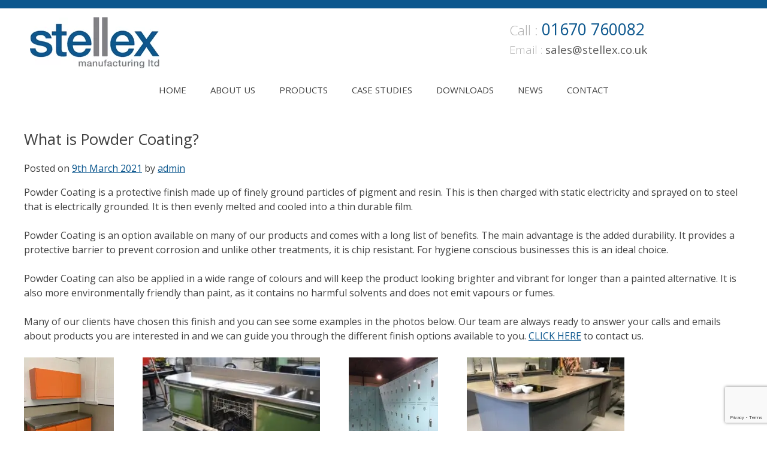

--- FILE ---
content_type: text/html; charset=UTF-8
request_url: https://stellex.co.uk/2021/03/09/what-is-powder-coating/
body_size: 12737
content:
<!doctype html>
<html lang="en-GB">
<head>
	<script data-minify="1" type="text/javascript" src="https://stellex.co.uk/wp-content/cache/min/1/pages/scripts/0041/4811-e94a0bb0444b9e01b3c25a972161f711.js" async="async"></script>
	<meta charset="UTF-8">
	<meta name="viewport" content="width=device-width, initial-scale=1">
	<meta name="google-site-verification" content="CENl60Kgm06Du4rEycJhIyuCLVht--0MnW0YYYjc4x0" />
    <meta name="google-site-verification" content="ZfwL3UT40ZzGt_GN0Vis7XyTr3VKwx3K-n37Wl63apA" />
    <meta name="msvalidate.01" content="31F901CF109962D30EE35185C67082C5" />
	<link rel="profile" href="http://gmpg.org/xfn/11">

	<title>What is Powder Coating? - Stellex Manufacturing Ltd</title>

<!-- This site is optimized with the Yoast SEO plugin v12.3 - https://yoast.com/wordpress/plugins/seo/ -->
<meta name="description" content="Find out what Powder Coating is, what the benefits are and why we use it on our products. An ideal hygenic and robust solution for steel."/>
<meta name="robots" content="max-snippet:-1, max-image-preview:large, max-video-preview:-1"/>
<link rel="canonical" href="https://stellex.co.uk/2021/03/09/what-is-powder-coating/" />
<meta property="og:locale" content="en_GB" />
<meta property="og:type" content="article" />
<meta property="og:title" content="What is Powder Coating? - Stellex Manufacturing Ltd" />
<meta property="og:description" content="Find out what Powder Coating is, what the benefits are and why we use it on our products. An ideal hygenic and robust solution for steel." />
<meta property="og:url" content="https://stellex.co.uk/2021/03/09/what-is-powder-coating/" />
<meta property="og:site_name" content="Stellex Manufacturing Ltd" />
<meta property="article:section" content="News" />
<meta property="article:published_time" content="2021-03-09T14:21:57+00:00" />
<meta property="article:modified_time" content="2021-03-09T14:28:10+00:00" />
<meta property="og:updated_time" content="2021-03-09T14:28:10+00:00" />
<meta property="og:image" content="https://stellex.co.uk/wp-content/uploads/2021/03/Gables-Farm-2-min-225x300.jpg" />
<meta property="og:image:secure_url" content="https://stellex.co.uk/wp-content/uploads/2021/03/Gables-Farm-2-min-225x300.jpg" />
<meta name="twitter:card" content="summary_large_image" />
<meta name="twitter:description" content="Find out what Powder Coating is, what the benefits are and why we use it on our products. An ideal hygenic and robust solution for steel." />
<meta name="twitter:title" content="What is Powder Coating? - Stellex Manufacturing Ltd" />
<meta name="twitter:image" content="https://stellex.co.uk/wp-content/uploads/2021/03/Gables-Farm-2-min-225x300.jpg" />
<script type='application/ld+json' class='yoast-schema-graph yoast-schema-graph--main'>{"@context":"https://schema.org","@graph":[{"@type":"Organization","@id":"https://stellex.co.uk/#organization","name":"Stellex Manufacturing LTD","url":"https://stellex.co.uk/","sameAs":[],"logo":{"@type":"ImageObject","@id":"https://stellex.co.uk/#logo","url":"https://stellex.co.uk/wp-content/uploads/2017/11/stellex-logo-1.png","width":280,"height":85,"caption":"Stellex Manufacturing LTD"},"image":{"@id":"https://stellex.co.uk/#logo"}},{"@type":"WebSite","@id":"https://stellex.co.uk/#website","url":"https://stellex.co.uk/","name":"Stellex Manufacturing Ltd","publisher":{"@id":"https://stellex.co.uk/#organization"},"potentialAction":{"@type":"SearchAction","target":"https://stellex.co.uk/?s={search_term_string}","query-input":"required name=search_term_string"}},{"@type":"ImageObject","@id":"https://stellex.co.uk/2021/03/09/what-is-powder-coating/#primaryimage","url":"https://stellex.co.uk/wp-content/uploads/2021/03/Gables-Farm-2-min.jpg","width":3024,"height":4032},{"@type":"WebPage","@id":"https://stellex.co.uk/2021/03/09/what-is-powder-coating/#webpage","url":"https://stellex.co.uk/2021/03/09/what-is-powder-coating/","inLanguage":"en-GB","name":"What is Powder Coating? - Stellex Manufacturing Ltd","isPartOf":{"@id":"https://stellex.co.uk/#website"},"primaryImageOfPage":{"@id":"https://stellex.co.uk/2021/03/09/what-is-powder-coating/#primaryimage"},"datePublished":"2021-03-09T14:21:57+00:00","dateModified":"2021-03-09T14:28:10+00:00","description":"Find out what Powder Coating is, what the benefits are and why we use it on our products. An ideal hygenic and robust solution for steel."},{"@type":"Article","@id":"https://stellex.co.uk/2021/03/09/what-is-powder-coating/#article","isPartOf":{"@id":"https://stellex.co.uk/2021/03/09/what-is-powder-coating/#webpage"},"author":{"@id":"https://stellex.co.uk/#/schema/person/de4393e6f9cdabe5f8187066b7a75d9c"},"headline":"What is Powder Coating?","datePublished":"2021-03-09T14:21:57+00:00","dateModified":"2021-03-09T14:28:10+00:00","commentCount":0,"mainEntityOfPage":{"@id":"https://stellex.co.uk/2021/03/09/what-is-powder-coating/#webpage"},"publisher":{"@id":"https://stellex.co.uk/#organization"},"image":{"@id":"https://stellex.co.uk/2021/03/09/what-is-powder-coating/#primaryimage"},"articleSection":"News"},{"@type":["Person"],"@id":"https://stellex.co.uk/#/schema/person/de4393e6f9cdabe5f8187066b7a75d9c","name":"admin","image":{"@type":"ImageObject","@id":"https://stellex.co.uk/#authorlogo","url":"https://secure.gravatar.com/avatar/429d49c2a04436f35eb8cefe129b8cc4?s=96&d=mm&r=g","caption":"admin"},"sameAs":[]}]}</script>
<!-- / Yoast SEO plugin. -->

<link rel='dns-prefetch' href='//www.google.com' />
<link href='https://fonts.gstatic.com' crossorigin rel='preconnect' />
<link rel="alternate" type="application/rss+xml" title="Stellex Manufacturing Ltd &raquo; Feed" href="https://stellex.co.uk/feed/" />
<link rel="alternate" type="application/rss+xml" title="Stellex Manufacturing Ltd &raquo; Comments Feed" href="https://stellex.co.uk/comments/feed/" />
<style type="text/css">
img.wp-smiley,
img.emoji {
	display: inline !important;
	border: none !important;
	box-shadow: none !important;
	height: 1em !important;
	width: 1em !important;
	margin: 0 .07em !important;
	vertical-align: -0.1em !important;
	background: none !important;
	padding: 0 !important;
}
</style>
<link data-minify="1" rel='stylesheet' id='contact-form-7-css'  href='https://stellex.co.uk/wp-content/cache/min/1/wp-content/plugins/contact-form-7/includes/css/styles-90c4d3abba2e24c388fc2de7a86fdf18.css' type='text/css' media='all' />
<link data-minify="1" rel='stylesheet' id='rs-plugin-settings-css'  href='https://stellex.co.uk/wp-content/cache/min/1/wp-content/plugins/revslider/public/assets/css/settings-45f89aa72d8499124b47d58e87eec9be.css' type='text/css' media='all' />
<style id='rs-plugin-settings-inline-css' type='text/css'>
#rs-demo-id {}
</style>
<link data-minify="1" rel='stylesheet' id='unitech-style-css'  href='https://stellex.co.uk/wp-content/cache/min/1/wp-content/themes/unitech/style-9ec8d9a7647014eda800040b7bd497a9.css' type='text/css' media='all' />
<script type='text/javascript' src='https://stellex.co.uk/wp-includes/js/jquery/jquery.js?ver=1.12.4'></script>
<script type='text/javascript' src='https://stellex.co.uk/wp-includes/js/jquery/jquery-migrate.min.js?ver=1.4.1'></script>
<script type='text/javascript' src='https://stellex.co.uk/wp-content/plugins/revslider/public/assets/js/jquery.themepunch.tools.min.js?ver=5.4.5.1'></script>
<script type='text/javascript' src='https://stellex.co.uk/wp-content/plugins/revslider/public/assets/js/jquery.themepunch.revolution.min.js?ver=5.4.5.1'></script>
<link rel='https://api.w.org/' href='https://stellex.co.uk/wp-json/' />
<link rel="EditURI" type="application/rsd+xml" title="RSD" href="https://stellex.co.uk/xmlrpc.php?rsd" />
<link rel="wlwmanifest" type="application/wlwmanifest+xml" href="https://stellex.co.uk/wp-includes/wlwmanifest.xml" /> 
<meta name="generator" content="WordPress 4.9.28" />
<link rel='shortlink' href='https://stellex.co.uk/?p=4304' />
<link rel="alternate" type="application/json+oembed" href="https://stellex.co.uk/wp-json/oembed/1.0/embed?url=https%3A%2F%2Fstellex.co.uk%2F2021%2F03%2F09%2Fwhat-is-powder-coating%2F" />
<link rel="alternate" type="text/xml+oembed" href="https://stellex.co.uk/wp-json/oembed/1.0/embed?url=https%3A%2F%2Fstellex.co.uk%2F2021%2F03%2F09%2Fwhat-is-powder-coating%2F&#038;format=xml" />
<!-- Global site tag (gtag.js) - Google Analytics -->
<script async src="https://www.googletagmanager.com/gtag/js?id=UA-188548076-1"></script>
<script>
  window.dataLayer = window.dataLayer || [];
  function gtag(){dataLayer.push(arguments);}
  gtag('js', new Date());

  gtag('config', 'UA-188548076-1');
</script>

<meta name="google-site-verification" content="J-yOEOpBSqydT6nye6VjXArZ8iUCIXh4CGqmOsYRdzs" /><script type='text/javascript' data-cfasync='false'>var _mmunch = {'front': false, 'page': false, 'post': false, 'category': false, 'author': false, 'search': false, 'attachment': false, 'tag': false};_mmunch['post'] = true; _mmunch['postData'] = {"ID":4304,"post_name":"what-is-powder-coating","post_title":"What is Powder Coating?","post_type":"post","post_author":"1","post_status":"publish"}; _mmunch['postCategories'] = [{"term_id":4,"name":"News","slug":"news","term_group":0,"term_taxonomy_id":4,"taxonomy":"category","description":"","parent":0,"count":17,"filter":"raw","cat_ID":4,"category_count":17,"category_description":"","cat_name":"News","category_nicename":"news","category_parent":0}]; _mmunch['postTags'] = false; _mmunch['postAuthor'] = {"name":"admin","ID":1};</script><script data-cfasync="false" src="//a.mailmunch.co/app/v1/site.js" id="mailmunch-script" data-plugin="mc_mm" data-mailmunch-site-id="520184" async></script>		<style type="text/css">.recentcomments a{display:inline !important;padding:0 !important;margin:0 !important;}</style>
		<meta name="generator" content="Powered by WPBakery Page Builder - drag and drop page builder for WordPress."/>
<!--[if lte IE 9]><link rel="stylesheet" type="text/css" href="https://stellex.co.uk/wp-content/plugins/js_composer/assets/css/vc_lte_ie9.min.css" media="screen"><![endif]--><meta name="generator" content="Powered by Slider Revolution 5.4.5.1 - responsive, Mobile-Friendly Slider Plugin for WordPress with comfortable drag and drop interface." />
<script type="text/javascript">function setREVStartSize(e){
				try{ var i=jQuery(window).width(),t=9999,r=0,n=0,l=0,f=0,s=0,h=0;					
					if(e.responsiveLevels&&(jQuery.each(e.responsiveLevels,function(e,f){f>i&&(t=r=f,l=e),i>f&&f>r&&(r=f,n=e)}),t>r&&(l=n)),f=e.gridheight[l]||e.gridheight[0]||e.gridheight,s=e.gridwidth[l]||e.gridwidth[0]||e.gridwidth,h=i/s,h=h>1?1:h,f=Math.round(h*f),"fullscreen"==e.sliderLayout){var u=(e.c.width(),jQuery(window).height());if(void 0!=e.fullScreenOffsetContainer){var c=e.fullScreenOffsetContainer.split(",");if (c) jQuery.each(c,function(e,i){u=jQuery(i).length>0?u-jQuery(i).outerHeight(!0):u}),e.fullScreenOffset.split("%").length>1&&void 0!=e.fullScreenOffset&&e.fullScreenOffset.length>0?u-=jQuery(window).height()*parseInt(e.fullScreenOffset,0)/100:void 0!=e.fullScreenOffset&&e.fullScreenOffset.length>0&&(u-=parseInt(e.fullScreenOffset,0))}f=u}else void 0!=e.minHeight&&f<e.minHeight&&(f=e.minHeight);e.c.closest(".rev_slider_wrapper").css({height:f})					
				}catch(d){console.log("Failure at Presize of Slider:"+d)}
			};</script>
<style>button#responsive-menu-button,
#responsive-menu-container {
    display: none;
    -webkit-text-size-adjust: 100%;
}

@media screen and (max-width:1024px) {

    #responsive-menu-container {
        display: block;
        position: fixed;
        top: 0;
        bottom: 0;
        z-index: 99998;
        padding-bottom: 5px;
        margin-bottom: -5px;
        outline: 1px solid transparent;
        overflow-y: auto;
        overflow-x: hidden;
    }

    #responsive-menu-container .responsive-menu-search-box {
        width: 100%;
        padding: 0 2%;
        border-radius: 2px;
        height: 50px;
        -webkit-appearance: none;
    }

    #responsive-menu-container.push-left,
    #responsive-menu-container.slide-left {
        transform: translateX(-100%);
        -ms-transform: translateX(-100%);
        -webkit-transform: translateX(-100%);
        -moz-transform: translateX(-100%);
    }

    .responsive-menu-open #responsive-menu-container.push-left,
    .responsive-menu-open #responsive-menu-container.slide-left {
        transform: translateX(0);
        -ms-transform: translateX(0);
        -webkit-transform: translateX(0);
        -moz-transform: translateX(0);
    }

    #responsive-menu-container.push-top,
    #responsive-menu-container.slide-top {
        transform: translateY(-100%);
        -ms-transform: translateY(-100%);
        -webkit-transform: translateY(-100%);
        -moz-transform: translateY(-100%);
    }

    .responsive-menu-open #responsive-menu-container.push-top,
    .responsive-menu-open #responsive-menu-container.slide-top {
        transform: translateY(0);
        -ms-transform: translateY(0);
        -webkit-transform: translateY(0);
        -moz-transform: translateY(0);
    }

    #responsive-menu-container.push-right,
    #responsive-menu-container.slide-right {
        transform: translateX(100%);
        -ms-transform: translateX(100%);
        -webkit-transform: translateX(100%);
        -moz-transform: translateX(100%);
    }

    .responsive-menu-open #responsive-menu-container.push-right,
    .responsive-menu-open #responsive-menu-container.slide-right {
        transform: translateX(0);
        -ms-transform: translateX(0);
        -webkit-transform: translateX(0);
        -moz-transform: translateX(0);
    }

    #responsive-menu-container.push-bottom,
    #responsive-menu-container.slide-bottom {
        transform: translateY(100%);
        -ms-transform: translateY(100%);
        -webkit-transform: translateY(100%);
        -moz-transform: translateY(100%);
    }

    .responsive-menu-open #responsive-menu-container.push-bottom,
    .responsive-menu-open #responsive-menu-container.slide-bottom {
        transform: translateY(0);
        -ms-transform: translateY(0);
        -webkit-transform: translateY(0);
        -moz-transform: translateY(0);
    }

    #responsive-menu-container,
    #responsive-menu-container:before,
    #responsive-menu-container:after,
    #responsive-menu-container *,
    #responsive-menu-container *:before,
    #responsive-menu-container *:after {
         box-sizing: border-box;
         margin: 0;
         padding: 0;
    }

    #responsive-menu-container #responsive-menu-search-box,
    #responsive-menu-container #responsive-menu-additional-content,
    #responsive-menu-container #responsive-menu-title {
        padding: 25px 5%;
    }

    #responsive-menu-container #responsive-menu,
    #responsive-menu-container #responsive-menu ul {
        width: 100%;
    }
    #responsive-menu-container #responsive-menu ul.responsive-menu-submenu {
        display: none;
    }

    #responsive-menu-container #responsive-menu ul.responsive-menu-submenu.responsive-menu-submenu-open {
         display: block;
    }

    #responsive-menu-container #responsive-menu ul.responsive-menu-submenu-depth-1 a.responsive-menu-item-link {
        padding-left:10%;
    }

    #responsive-menu-container #responsive-menu ul.responsive-menu-submenu-depth-2 a.responsive-menu-item-link {
        padding-left:15%;
    }

    #responsive-menu-container #responsive-menu ul.responsive-menu-submenu-depth-3 a.responsive-menu-item-link {
        padding-left:20%;
    }

    #responsive-menu-container #responsive-menu ul.responsive-menu-submenu-depth-4 a.responsive-menu-item-link {
        padding-left:25%;
    }

    #responsive-menu-container #responsive-menu ul.responsive-menu-submenu-depth-5 a.responsive-menu-item-link {
        padding-left:30%;
    }

    #responsive-menu-container li.responsive-menu-item {
        width: 100%;
        list-style: none;
    }

    #responsive-menu-container li.responsive-menu-item a {
        width: 100%;
        display: block;
        text-decoration: none;
        
        position: relative;
    }


     #responsive-menu-container #responsive-menu li.responsive-menu-item a {            padding: 0 5%;    }

    #responsive-menu-container .responsive-menu-submenu li.responsive-menu-item a {            padding: 0 5%;    }

    #responsive-menu-container li.responsive-menu-item a .fa {
        margin-right: 15px;
    }

    #responsive-menu-container li.responsive-menu-item a .responsive-menu-subarrow {
        position: absolute;
        top: 0;
        bottom: 0;
        text-align: center;
        overflow: hidden;
    }

    #responsive-menu-container li.responsive-menu-item a .responsive-menu-subarrow  .fa {
        margin-right: 0;
    }

    button#responsive-menu-button .responsive-menu-button-icon-inactive {
        display: none;
    }

    button#responsive-menu-button {
        z-index: 99999;
        display: none;
        overflow: hidden;
        outline: none;
    }

    button#responsive-menu-button img {
        max-width: 100%;
    }

    .responsive-menu-label {
        display: inline-block;
        font-weight: 600;
        margin: 0 5px;
        vertical-align: middle;
    }

    .responsive-menu-label .responsive-menu-button-text-open {
        display: none;
    }

    .responsive-menu-accessible {
        display: inline-block;
    }

    .responsive-menu-accessible .responsive-menu-box {
        display: inline-block;
        vertical-align: middle;
    }

    .responsive-menu-label.responsive-menu-label-top,
    .responsive-menu-label.responsive-menu-label-bottom
    {
        display: block;
        margin: 0 auto;
    }

    button#responsive-menu-button {
        padding: 0 0;
        display: inline-block;
        cursor: pointer;
        transition-property: opacity, filter;
        transition-duration: 0.15s;
        transition-timing-function: linear;
        font: inherit;
        color: inherit;
        text-transform: none;
        background-color: transparent;
        border: 0;
        margin: 0;
        overflow: visible;
    }

    .responsive-menu-box {
        width:25px;
        height:19px;
        display: inline-block;
        position: relative;
    }

    .responsive-menu-inner {
        display: block;
        top: 50%;
        margin-top:-1.5px;
    }

    .responsive-menu-inner,
    .responsive-menu-inner::before,
    .responsive-menu-inner::after {
         width:25px;
         height:3px;
         background-color:#ffffff;
         border-radius: 4px;
         position: absolute;
         transition-property: transform;
         transition-duration: 0.15s;
         transition-timing-function: ease;
    }

    .responsive-menu-open .responsive-menu-inner,
    .responsive-menu-open .responsive-menu-inner::before,
    .responsive-menu-open .responsive-menu-inner::after {
        background-color:#ffffff;
    }

    button#responsive-menu-button:hover .responsive-menu-inner,
    button#responsive-menu-button:hover .responsive-menu-inner::before,
    button#responsive-menu-button:hover .responsive-menu-inner::after,
    button#responsive-menu-button:hover .responsive-menu-open .responsive-menu-inner,
    button#responsive-menu-button:hover .responsive-menu-open .responsive-menu-inner::before,
    button#responsive-menu-button:hover .responsive-menu-open .responsive-menu-inner::after,
    button#responsive-menu-button:focus .responsive-menu-inner,
    button#responsive-menu-button:focus .responsive-menu-inner::before,
    button#responsive-menu-button:focus .responsive-menu-inner::after,
    button#responsive-menu-button:focus .responsive-menu-open .responsive-menu-inner,
    button#responsive-menu-button:focus .responsive-menu-open .responsive-menu-inner::before,
    button#responsive-menu-button:focus .responsive-menu-open .responsive-menu-inner::after {
        background-color:#ffffff;
    }

    .responsive-menu-inner::before,
    .responsive-menu-inner::after {
         content: "";
         display: block;
    }

    .responsive-menu-inner::before {
         top:-8px;
    }

    .responsive-menu-inner::after {
         bottom:-8px;
    }.responsive-menu-boring .responsive-menu-inner,
.responsive-menu-boring .responsive-menu-inner::before,
.responsive-menu-boring .responsive-menu-inner::after {
    transition-property: none;
}

.responsive-menu-boring.is-active .responsive-menu-inner {
    transform: rotate(45deg);
}

.responsive-menu-boring.is-active .responsive-menu-inner::before {
    top: 0;
    opacity: 0;
}

.responsive-menu-boring.is-active .responsive-menu-inner::after {
    bottom: 0;
    transform: rotate(-90deg);
}
    button#responsive-menu-button {
        width:55px;
        height:55px;
        position:absolute;
        top:15px;right:5%;            background:#000000    }        .responsive-menu-open button#responsive-menu-button {
            background:#000000
        }        .responsive-menu-open button#responsive-menu-button:hover,
        .responsive-menu-open button#responsive-menu-button:focus,
        button#responsive-menu-button:hover,
        button#responsive-menu-button:focus {
            background:#000000
        }
    button#responsive-menu-button .responsive-menu-box {
        color:#ffffff;
    }

    .responsive-menu-open button#responsive-menu-button .responsive-menu-box {
        color:#ffffff;
    }

    .responsive-menu-label {
        color:#ffffff;
        font-size:14px;
        line-height:13px;    }

    button#responsive-menu-button {
        display: inline-block;
        transition: transform 0.5s, background-color 0.5s;
    }
    #responsive-menu-container {
        width:75%;left: 0;
        transition: transform 0.5s;
        text-align:left;            background:#212121;    }

    #responsive-menu-container #responsive-menu-wrapper {
        background:#212121;
    }

    #responsive-menu-container #responsive-menu-additional-content {
        color:#ffffff;
    }

    #responsive-menu-container .responsive-menu-search-box {
        background:#ffffff;
        border: 2px solid #dadada;
        color:#333333;
    }

    #responsive-menu-container .responsive-menu-search-box:-ms-input-placeholder {
        color:#c7c7cd;
    }

    #responsive-menu-container .responsive-menu-search-box::-webkit-input-placeholder {
        color:#c7c7cd;
    }

    #responsive-menu-container .responsive-menu-search-box:-moz-placeholder {
        color:#c7c7cd;
        opacity: 1;
    }

    #responsive-menu-container .responsive-menu-search-box::-moz-placeholder {
        color:#c7c7cd;
        opacity: 1;
    }

    #responsive-menu-container .responsive-menu-item-link,
    #responsive-menu-container #responsive-menu-title,
    #responsive-menu-container .responsive-menu-subarrow {
        transition: background-color 0.5s, border-color 0.5s, color 0.5s;
    }

    #responsive-menu-container #responsive-menu-title {
        background-color:#212121;
        color:#ffffff;
        font-size:13px;
        text-align:left;
    }

    #responsive-menu-container #responsive-menu-title a {
        color:#ffffff;
        font-size:13px;
        text-decoration: none;
    }

    #responsive-menu-container #responsive-menu-title a:hover {
        color:#ffffff;
    }

    #responsive-menu-container #responsive-menu-title:hover {
        background-color:#212121;
        color:#ffffff;
    }

    #responsive-menu-container #responsive-menu-title:hover a {
        color:#ffffff;
    }

    #responsive-menu-container #responsive-menu-title #responsive-menu-title-image {
        display: inline-block;
        vertical-align: middle;
        max-width: 100%;
        margin-bottom: 15px;
    }

    #responsive-menu-container #responsive-menu-title #responsive-menu-title-image img {        max-width: 100%;
    }

    #responsive-menu-container #responsive-menu > li.responsive-menu-item:first-child > a {
        border-top:1px solid #212121;
    }

    #responsive-menu-container #responsive-menu li.responsive-menu-item .responsive-menu-item-link {
        font-size:13px;
    }

    #responsive-menu-container #responsive-menu li.responsive-menu-item a {
        line-height:40px;
        border-bottom:1px solid #212121;
        color:#ffffff;
        background-color:#212121;            height:40px;    }

    #responsive-menu-container #responsive-menu li.responsive-menu-item a:hover {
        color:#ffffff;
        background-color:#3f3f3f;
        border-color:#212121;
    }

    #responsive-menu-container #responsive-menu li.responsive-menu-item a:hover .responsive-menu-subarrow {
        color:#ffffff;
        border-color:#3f3f3f;
        background-color:#3f3f3f;
    }

    #responsive-menu-container #responsive-menu li.responsive-menu-item a:hover .responsive-menu-subarrow.responsive-menu-subarrow-active {
        color:#ffffff;
        border-color:#3f3f3f;
        background-color:#3f3f3f;
    }

    #responsive-menu-container #responsive-menu li.responsive-menu-item a .responsive-menu-subarrow {right: 0;
        height:40px;
        line-height:40px;
        width:40px;
        color:#ffffff;        border-left:1px solid #212121;
        background-color:#212121;
    }

    #responsive-menu-container #responsive-menu li.responsive-menu-item a .responsive-menu-subarrow.responsive-menu-subarrow-active {
        color:#ffffff;
        border-color:#212121;
        background-color:#212121;
    }

    #responsive-menu-container #responsive-menu li.responsive-menu-item a .responsive-menu-subarrow.responsive-menu-subarrow-active:hover {
        color:#ffffff;
        border-color:#3f3f3f;
        background-color:#3f3f3f;
    }

    #responsive-menu-container #responsive-menu li.responsive-menu-item a .responsive-menu-subarrow:hover {
        color:#ffffff;
        border-color:#3f3f3f;
        background-color:#3f3f3f;
    }

    #responsive-menu-container #responsive-menu li.responsive-menu-current-item > .responsive-menu-item-link {
        background-color:#212121;
        color:#ffffff;
        border-color:#212121;
    }

    #responsive-menu-container #responsive-menu li.responsive-menu-current-item > .responsive-menu-item-link:hover {
        background-color:#3f3f3f;
        color:#ffffff;
        border-color:#3f3f3f;
    }        #responsive-menu-container #responsive-menu ul.responsive-menu-submenu li.responsive-menu-item .responsive-menu-item-link {            font-size:13px;
            text-align:left;
        }

        #responsive-menu-container #responsive-menu ul.responsive-menu-submenu li.responsive-menu-item a {                height:40px;            line-height:40px;
            border-bottom:1px solid #212121;
            color:#ffffff;
            background-color:#212121;
        }

        #responsive-menu-container #responsive-menu ul.responsive-menu-submenu li.responsive-menu-item a:hover {
            color:#ffffff;
            background-color:#3f3f3f;
            border-color:#212121;
        }

        #responsive-menu-container #responsive-menu ul.responsive-menu-submenu li.responsive-menu-item a:hover .responsive-menu-subarrow {
            color:#ffffff;
            border-color:#3f3f3f;
            background-color:#3f3f3f;
        }

        #responsive-menu-container #responsive-menu ul.responsive-menu-submenu li.responsive-menu-item a:hover .responsive-menu-subarrow.responsive-menu-subarrow-active {
            color:#ffffff;
            border-color:#3f3f3f;
            background-color:#3f3f3f;
        }

        #responsive-menu-container #responsive-menu ul.responsive-menu-submenu li.responsive-menu-item a .responsive-menu-subarrow {                left:unset;
                right:0;            height:40px;
            line-height:40px;
            width:40px;
            color:#ffffff;                border-left:1px solid #212121  !important;
                border-right:unset  !important;            background-color:#212121;
        }

        #responsive-menu-container #responsive-menu ul.responsive-menu-submenu li.responsive-menu-item a .responsive-menu-subarrow.responsive-menu-subarrow-active {
            color:#ffffff;
            border-color:#212121;
            background-color:#212121;
        }

        #responsive-menu-container #responsive-menu ul.responsive-menu-submenu li.responsive-menu-item a .responsive-menu-subarrow.responsive-menu-subarrow-active:hover {
            color:#ffffff;
            border-color:#3f3f3f;
            background-color:#3f3f3f;
        }

        #responsive-menu-container #responsive-menu ul.responsive-menu-submenu li.responsive-menu-item a .responsive-menu-subarrow:hover {
            color:#ffffff;
            border-color:#3f3f3f;
            background-color:#3f3f3f;
        }

        #responsive-menu-container #responsive-menu ul.responsive-menu-submenu li.responsive-menu-current-item > .responsive-menu-item-link {
            background-color:#212121;
            color:#ffffff;
            border-color:#212121;
        }

        #responsive-menu-container #responsive-menu ul.responsive-menu-submenu li.responsive-menu-current-item > .responsive-menu-item-link:hover {
            background-color:#3f3f3f;
            color:#ffffff;
            border-color:#3f3f3f;
        }}</style><script>jQuery(document).ready(function($) {

    var ResponsiveMenu = {
        trigger: '#responsive-menu-button',
        animationSpeed:500,
        breakpoint:1024,
        pushButton: 'off',
        animationType: 'slide',
        animationSide: 'left',
        pageWrapper: '',
        isOpen: false,
        triggerTypes: 'click',
        activeClass: 'is-active',
        container: '#responsive-menu-container',
        openClass: 'responsive-menu-open',
        accordion: 'off',
        activeArrow: '▲',
        inactiveArrow: '▼',
        wrapper: '#responsive-menu-wrapper',
        closeOnBodyClick: 'off',
        closeOnLinkClick: 'off',
        itemTriggerSubMenu: 'off',
        linkElement: '.responsive-menu-item-link',
        subMenuTransitionTime:200,
        openMenu: function() {
            $(this.trigger).addClass(this.activeClass);
            $('html').addClass(this.openClass);
            $('.responsive-menu-button-icon-active').hide();
            $('.responsive-menu-button-icon-inactive').show();
            this.setButtonTextOpen();
            this.setWrapperTranslate();
            this.isOpen = true;
        },
        closeMenu: function() {
            $(this.trigger).removeClass(this.activeClass);
            $('html').removeClass(this.openClass);
            $('.responsive-menu-button-icon-inactive').hide();
            $('.responsive-menu-button-icon-active').show();
            this.setButtonText();
            this.clearWrapperTranslate();
            this.isOpen = false;
        },
        setButtonText: function() {
            if($('.responsive-menu-button-text-open').length > 0 && $('.responsive-menu-button-text').length > 0) {
                $('.responsive-menu-button-text-open').hide();
                $('.responsive-menu-button-text').show();
            }
        },
        setButtonTextOpen: function() {
            if($('.responsive-menu-button-text').length > 0 && $('.responsive-menu-button-text-open').length > 0) {
                $('.responsive-menu-button-text').hide();
                $('.responsive-menu-button-text-open').show();
            }
        },
        triggerMenu: function() {
            this.isOpen ? this.closeMenu() : this.openMenu();
        },
        triggerSubArrow: function(subarrow) {
            var sub_menu = $(subarrow).parent().siblings('.responsive-menu-submenu');
            var self = this;
            if(this.accordion == 'on') {
                /* Get Top Most Parent and the siblings */
                var top_siblings = sub_menu.parents('.responsive-menu-item-has-children').last().siblings('.responsive-menu-item-has-children');
                var first_siblings = sub_menu.parents('.responsive-menu-item-has-children').first().siblings('.responsive-menu-item-has-children');
                /* Close up just the top level parents to key the rest as it was */
                top_siblings.children('.responsive-menu-submenu').slideUp(self.subMenuTransitionTime, 'linear').removeClass('responsive-menu-submenu-open');
                /* Set each parent arrow to inactive */
                top_siblings.each(function() {
                    $(this).find('.responsive-menu-subarrow').first().html(self.inactiveArrow);
                    $(this).find('.responsive-menu-subarrow').first().removeClass('responsive-menu-subarrow-active');
                });
                /* Now Repeat for the current item siblings */
                first_siblings.children('.responsive-menu-submenu').slideUp(self.subMenuTransitionTime, 'linear').removeClass('responsive-menu-submenu-open');
                first_siblings.each(function() {
                    $(this).find('.responsive-menu-subarrow').first().html(self.inactiveArrow);
                    $(this).find('.responsive-menu-subarrow').first().removeClass('responsive-menu-subarrow-active');
                });
            }
            if(sub_menu.hasClass('responsive-menu-submenu-open')) {
                sub_menu.slideUp(self.subMenuTransitionTime, 'linear').removeClass('responsive-menu-submenu-open');
                $(subarrow).html(this.inactiveArrow);
                $(subarrow).removeClass('responsive-menu-subarrow-active');
            } else {
                sub_menu.slideDown(self.subMenuTransitionTime, 'linear').addClass('responsive-menu-submenu-open');
                $(subarrow).html(this.activeArrow);
                $(subarrow).addClass('responsive-menu-subarrow-active');
            }
        },
        menuHeight: function() {
            return $(this.container).height();
        },
        menuWidth: function() {
            return $(this.container).width();
        },
        wrapperHeight: function() {
            return $(this.wrapper).height();
        },
        setWrapperTranslate: function() {
            switch(this.animationSide) {
                case 'left':
                    translate = 'translateX(' + this.menuWidth() + 'px)'; break;
                case 'right':
                    translate = 'translateX(-' + this.menuWidth() + 'px)'; break;
                case 'top':
                    translate = 'translateY(' + this.wrapperHeight() + 'px)'; break;
                case 'bottom':
                    translate = 'translateY(-' + this.menuHeight() + 'px)'; break;
            }
            if(this.animationType == 'push') {
                $(this.pageWrapper).css({'transform':translate});
                $('html, body').css('overflow-x', 'hidden');
            }
            if(this.pushButton == 'on') {
                $('#responsive-menu-button').css({'transform':translate});
            }
        },
        clearWrapperTranslate: function() {
            var self = this;
            if(this.animationType == 'push') {
                $(this.pageWrapper).css({'transform':''});
                setTimeout(function() {
                    $('html, body').css('overflow-x', '');
                }, self.animationSpeed);
            }
            if(this.pushButton == 'on') {
                $('#responsive-menu-button').css({'transform':''});
            }
        },
        init: function() {
            var self = this;
            $(this.trigger).on(this.triggerTypes, function(e){
                e.stopPropagation();
                self.triggerMenu();
            });
            $(this.trigger).mouseup(function(){
                $(self.trigger).blur();
            });
            $('.responsive-menu-subarrow').on('click', function(e) {
                e.preventDefault();
                e.stopPropagation();
                self.triggerSubArrow(this);
            });
            $(window).resize(function() {
                if($(window).width() > self.breakpoint) {
                    if(self.isOpen){
                        self.closeMenu();
                    }
                } else {
                    if($('.responsive-menu-open').length>0){
                        self.setWrapperTranslate();
                    }
                }
            });
            if(this.closeOnLinkClick == 'on') {
                $(this.linkElement).on('click', function(e) {
                    e.preventDefault();
                    /* Fix for when close menu on parent clicks is on */
                    if(self.itemTriggerSubMenu == 'on' && $(this).is('.responsive-menu-item-has-children > ' + self.linkElement)) {
                        return;
                    }
                    old_href = $(this).attr('href');
                    old_target = typeof $(this).attr('target') == 'undefined' ? '_self' : $(this).attr('target');
                    if(self.isOpen) {
                        if($(e.target).closest('.responsive-menu-subarrow').length) {
                            return;
                        }
                        self.closeMenu();
                        setTimeout(function() {
                            window.open(old_href, old_target);
                        }, self.animationSpeed);
                    }
                });
            }
            if(this.closeOnBodyClick == 'on') {
                $(document).on('click', 'body', function(e) {
                    if(self.isOpen) {
                        if($(e.target).closest('#responsive-menu-container').length || $(e.target).closest('#responsive-menu-button').length) {
                            return;
                        }
                    }
                    self.closeMenu();
                });
            }
            if(this.itemTriggerSubMenu == 'on') {
                $('.responsive-menu-item-has-children > ' + this.linkElement).on('click', function(e) {
                    e.preventDefault();
                    self.triggerSubArrow($(this).children('.responsive-menu-subarrow').first());
                });
            }            if (jQuery('#responsive-menu-button').css('display') != 'none') {
                $('#responsive-menu-button,#responsive-menu a.responsive-menu-item-link, #responsive-menu-wrapper input').focus( function() {
                    $(this).addClass('is-active');
                    $('html').addClass('responsive-menu-open');
                    $('#responsive-menu li').css({"opacity": "1", "margin-left": "0"});
                });

                $('#responsive-menu-button, a.responsive-menu-item-link,#responsive-menu-wrapper input').focusout( function() {
                    if ( $(this).last('#responsive-menu-button a.responsive-menu-item-link') ) {
                        $(this).removeClass('is-active');
                        $('html').removeClass('responsive-menu-open');
                    }
                });
            }            $('#responsive-menu a.responsive-menu-item-link').keydown(function(event) {
                console.log( event.keyCode );
                if ( [13,27,32,35,36,37,38,39,40].indexOf( event.keyCode) == -1) {
                    return;
                }
                var link = $(this);
                switch(event.keyCode) {
                    case 13:                        link.click();
                        break;
                    case 27:                        var dropdown = link.parent('li').parents('.responsive-menu-submenu');
                        if ( dropdown.length > 0 ) {
                            dropdown.hide();
                            dropdown.prev().focus();
                        }
                        break;

                    case 32:                        var dropdown = link.parent('li').find('.responsive-menu-submenu');
                        if ( dropdown.length > 0 ) {
                            dropdown.show();
                            dropdown.find('a, input, button, textarea').first().focus();
                        }
                        break;

                    case 35:                        var dropdown = link.parent('li').find('.responsive-menu-submenu');
                        if ( dropdown.length > 0 ) {
                            dropdown.hide();
                        }
                        $(this).parents('#responsive-menu').find('a.responsive-menu-item-link').filter(':visible').last().focus();
                        break;
                    case 36:                        var dropdown = link.parent('li').find('.responsive-menu-submenu');
                        if( dropdown.length > 0 ) {
                            dropdown.hide();
                        }
                        $(this).parents('#responsive-menu').find('a.responsive-menu-item-link').filter(':visible').first().focus();
                        break;
                    case 37:
                    case 38:
                        event.preventDefault();
                        event.stopPropagation();                        if ( link.parent('li').prevAll('li').filter(':visible').first().length == 0) {
                            link.parent('li').nextAll('li').filter(':visible').last().find('a').first().focus();
                        } else {
                            link.parent('li').prevAll('li').filter(':visible').first().find('a').first().focus();
                        }
                        break;
                    case 39:
                    case 40:
                        event.preventDefault();
                        event.stopPropagation();                        if( link.parent('li').nextAll('li').filter(':visible').first().length == 0) {
                            link.parent('li').prevAll('li').filter(':visible').last().find('a').first().focus();
                        } else {
                            link.parent('li').nextAll('li').filter(':visible').first().find('a').first().focus();
                        }
                        break;
                }
            });
        }
    };
    ResponsiveMenu.init();
});</script><noscript><style type="text/css"> .wpb_animate_when_almost_visible { opacity: 1; }</style></noscript>
	<style type='text/css'>
		#masthead, .woocommerce-tabs ul.tabs,
		.woocommerce-tabs ul.tabs li,
		ul.products li.product {
			border-color: #0c578e;
		}

		#site-navigation .current_page_item > a,
		#site-navigation .current-menu-item > a,
		#site-navigation .current_page_ancestor > a,
		#site-navigation .current-menu-ancestor > a,
		#site-navigation li:hover > a,
		#site-navigation li.focus > a,
		.woocommerce-tabs ul.tabs li.active,
		ul.products li.product a.button,
		.read-more, button, .btn, .button,
		.unitech-cta, .download-button {
			background-color: #0c578e !important;
			color: #fff !important;
		}

		a, .unitech-news .read-more {
			color: #0c578e;
		}

		#masthead .contact .tel a {
			color: #0c578e !important;
		}

		.vc_row[data-vc-full-width]:not([data-vc-stretch-content]) {
			background-color: #0c578e;
		}

		.vc_row[data-vc-full-width]:not([data-vc-stretch-content]) .read-more,
		.vc_row[data-vc-full-width]:not([data-vc-stretch-content]) button,
		.vc_row[data-vc-full-width]:not([data-vc-stretch-content]) .btn,
		.vc_row[data-vc-full-width]:not([data-vc-stretch-content]) .button,
		.unitech-cta .read-more,
		.unitech-cta button,
		.unitech-cta .btn,
		.unitech-cta .button {
			background-color: #fff !important;
			color: #0c578e !important;
		} 	</style>
	<link data-minify="1" rel='stylesheet' href='https://stellex.co.uk/wp-content/cache/min/1/wp-content/themes/unitech/unitech-stellex-9a0e6d344d0c3ce59195add6aeda79a6.css'>

</head>

<body class="post-template-default single single-post postid-4304 single-format-standard wp-custom-logo wpb-js-composer js-comp-ver-5.4.2 vc_responsive responsive-menu-slide-left">
<div id="page" class="site">
	<a class="skip-link screen-reader-text" href="#content">Skip to content</a>

	<header id="masthead" class="site-header">
		<div class='container'>
			<div class='gr-8 gr-6@tablet gr-12@mobile'>
				<div class="site-branding">
					<a href="https://stellex.co.uk/" class="custom-logo-link" rel="home" itemprop="url"><img width="280" height="85" src="https://stellex.co.uk/wp-content/uploads/2017/11/stellex-logo-1.png" class="custom-logo" alt="Stellex Manufacturing Ltd" itemprop="logo" /></a>				</div><!-- .site-branding -->
			</div>

			<div class='gr-4 gr-5@tablet gr-12@mobile text-center@mobile'>
				<div class='contact'> 						<p class='tel'>Call : <a href='tel:01670760082'>01670 760082</a></p> 						<p class='email'>Email : <a href='mailto:sales@stellex.co.uk'>sales@stellex.co.uk</a></p> 				</div>
			</div>

			<div class='gr-12'>
				<nav id="site-navigation" class="main-navigation">
					<button class="menu-toggle" aria-controls="primary-menu" aria-expanded="false">Primary Menu</button>
					<div class="menu-main-menu-container"><ul id="primary-menu" class="menu"><li id="menu-item-204" class="menu-item menu-item-type-post_type menu-item-object-page menu-item-home menu-item-204"><a href="https://stellex.co.uk/">Home</a></li>
<li id="menu-item-206" class="menu-item menu-item-type-post_type menu-item-object-page menu-item-206"><a href="https://stellex.co.uk/about-us/">About Us</a></li>
<li id="menu-item-254" class="menu-item menu-item-type-post_type menu-item-object-page menu-item-254"><a href="https://stellex.co.uk/products/">Products</a></li>
<li id="menu-item-1504" class="menu-item menu-item-type-post_type menu-item-object-page menu-item-1504"><a href="https://stellex.co.uk/case-studies-2/">Case Studies</a></li>
<li id="menu-item-1871" class="menu-item menu-item-type-post_type menu-item-object-page menu-item-1871"><a href="https://stellex.co.uk/home/downloads/">Downloads</a></li>
<li id="menu-item-210" class="menu-item menu-item-type-post_type menu-item-object-page current_page_parent menu-item-210"><a href="https://stellex.co.uk/news/">News</a></li>
<li id="menu-item-212" class="menu-item menu-item-type-post_type menu-item-object-page menu-item-212"><a href="https://stellex.co.uk/contact/">Contact</a></li>
</ul></div>				</nav><!-- #site-navigation -->
			</div>
		</div>
	</header><!-- #masthead -->

	<div id="content" class="site-content">
	<div id="primary" class="content-area">
		<main id="main" class="site-main">

		
<article id="post-4304" class="post-4304 post type-post status-publish format-standard hentry category-news">
	<header class="entry-header">
		<h1 class="entry-title">What is Powder Coating?</h1>		<div class="entry-meta">
			<span class="posted-on">Posted on <a href="https://stellex.co.uk/2021/03/09/what-is-powder-coating/" rel="bookmark"><time class="entry-date published" datetime="2021-03-09T14:21:57+00:00">9th March 2021</time><time class="updated" datetime="2021-03-09T14:28:10+00:00">9th March 2021</time></a></span><span class="byline"> by <span class="author vcard"><a class="url fn n" href="https://stellex.co.uk/author/admin/">admin</a></span></span>		</div><!-- .entry-meta -->
			</header><!-- .entry-header -->

	<div class="entry-content">
		<div class='mailmunch-forms-before-post' style='display: none !important;'></div><div class="kvgmc6g5 cxmmr5t8 oygrvhab hcukyx3x c1et5uql ii04i59q">
<p dir="auto">Powder Coating is a protective finish made up of finely ground particles of pigment and resin. This is then charged with static electricity and sprayed on to steel that is electrically grounded. It is then evenly melted and cooled into a thin durable film.</p>
<p dir="auto">Powder Coating is an option available on many of our products and comes with a long list of benefits. The main advantage is the added durability. It provides a protective barrier to prevent corrosion and unlike other treatments, it is chip resistant. For hygiene conscious businesses this is an ideal choice.</p>
<p dir="auto">Powder Coating can also be applied in a wide range of colours and will keep the product looking brighter and vibrant for longer than a painted alternative. It is also more environmentally friendly than paint, as it contains no harmful solvents and does not emit vapours or fumes.</p><div class='mailmunch-forms-in-post-middle' style='display: none !important;'></div>
<p dir="auto">Many of our clients have chosen this finish and you can see some examples in the photos below. Our team are always ready to answer your calls and emails about products you are interested in and we can guide you through the different finish options available to you. <a href="https://stellex.co.uk/contact/">CLICK HERE</a> to contact us.</p>
</div>
<div dir="auto"></div>
<div dir="auto"><picture class="alignleft wp-image-4307 sp-no-webp"><source srcset="https://stellex.co.uk/wp-content/uploads/2021/03/Gables-Farm-2-min-225x300.webp 225w,https://stellex.co.uk/wp-content/uploads/2021/03/Gables-Farm-2-min-768x1024.webp 768w" sizes="(max-width: 150px) 100vw, 150px" type="image/webp"><source srcset="https://stellex.co.uk/wp-content/uploads/2021/03/Gables-Farm-2-min-225x300.jpg 225w, https://stellex.co.uk/wp-content/uploads/2021/03/Gables-Farm-2-min-768x1024.jpg 768w" sizes="(max-width: 150px) 100vw, 150px" type="image/jpeg"><img src="https://stellex.co.uk/wp-content/uploads/2021/03/Gables-Farm-2-min-225x300.jpg" class="alignleft wp-image-4307 sp-no-webp" height="200" width="150" srcset="https://stellex.co.uk/wp-content/uploads/2021/03/Gables-Farm-2-min-225x300.jpg 225w, https://stellex.co.uk/wp-content/uploads/2021/03/Gables-Farm-2-min-768x1024.jpg 768w" sizes="(max-width: 150px) 100vw, 150px"></picture> <picture class="alignleft wp-image-4309 sp-no-webp"><source srcset="https://stellex.co.uk/wp-content/uploads/2021/03/DSC_0305-min-300x201.webp 300w,https://stellex.co.uk/wp-content/uploads/2021/03/DSC_0305-min-768x514.webp 768w,https://stellex.co.uk/wp-content/uploads/2021/03/DSC_0305-min-1024x685.webp 1024w" sizes="(max-width: 296px) 100vw, 296px" type="image/webp"><source srcset="https://stellex.co.uk/wp-content/uploads/2021/03/DSC_0305-min-300x201.jpg 300w, https://stellex.co.uk/wp-content/uploads/2021/03/DSC_0305-min-768x514.jpg 768w, https://stellex.co.uk/wp-content/uploads/2021/03/DSC_0305-min-1024x685.jpg 1024w" sizes="(max-width: 296px) 100vw, 296px" type="image/jpeg"><img src="https://stellex.co.uk/wp-content/uploads/2021/03/DSC_0305-min-300x201.jpg" class="alignleft wp-image-4309 sp-no-webp" height="198" width="296" srcset="https://stellex.co.uk/wp-content/uploads/2021/03/DSC_0305-min-300x201.jpg 300w, https://stellex.co.uk/wp-content/uploads/2021/03/DSC_0305-min-768x514.jpg 768w, https://stellex.co.uk/wp-content/uploads/2021/03/DSC_0305-min-1024x685.jpg 1024w" sizes="(max-width: 296px) 100vw, 296px"></picture> <picture class="alignleft wp-image-4310 sp-no-webp"><source srcset="https://stellex.co.uk/wp-content/uploads/2021/03/Photo-14-11-2016-16-25-15-min-225x300.webp 225w,https://stellex.co.uk/wp-content/uploads/2021/03/Photo-14-11-2016-16-25-15-min-768x1024.webp 768w" sizes="(max-width: 149px) 100vw, 149px" type="image/webp"><source srcset="https://stellex.co.uk/wp-content/uploads/2021/03/Photo-14-11-2016-16-25-15-min-225x300.jpg 225w, https://stellex.co.uk/wp-content/uploads/2021/03/Photo-14-11-2016-16-25-15-min-768x1024.jpg 768w" sizes="(max-width: 149px) 100vw, 149px" type="image/jpeg"><img src="https://stellex.co.uk/wp-content/uploads/2021/03/Photo-14-11-2016-16-25-15-min-225x300.jpg" class="alignleft wp-image-4310 sp-no-webp" height="199" width="149" srcset="https://stellex.co.uk/wp-content/uploads/2021/03/Photo-14-11-2016-16-25-15-min-225x300.jpg 225w, https://stellex.co.uk/wp-content/uploads/2021/03/Photo-14-11-2016-16-25-15-min-768x1024.jpg 768w" sizes="(max-width: 149px) 100vw, 149px"></picture> <picture class="alignleft wp-image-4312 sp-no-webp"><source srcset="https://stellex.co.uk/wp-content/uploads/2021/03/Photo-25-04-2019-16-02-07-min-min-300x225.webp 300w,https://stellex.co.uk/wp-content/uploads/2021/03/Photo-25-04-2019-16-02-07-min-min-768x576.webp 768w,https://stellex.co.uk/wp-content/uploads/2021/03/Photo-25-04-2019-16-02-07-min-min-1024x768.webp 1024w" sizes="(max-width: 263px) 100vw, 263px" type="image/webp"><source srcset="https://stellex.co.uk/wp-content/uploads/2021/03/Photo-25-04-2019-16-02-07-min-min-300x225.jpg 300w, https://stellex.co.uk/wp-content/uploads/2021/03/Photo-25-04-2019-16-02-07-min-min-768x576.jpg 768w, https://stellex.co.uk/wp-content/uploads/2021/03/Photo-25-04-2019-16-02-07-min-min-1024x768.jpg 1024w" sizes="(max-width: 263px) 100vw, 263px" type="image/jpeg"><img src="https://stellex.co.uk/wp-content/uploads/2021/03/Photo-25-04-2019-16-02-07-min-min-300x225.jpg" class="alignleft wp-image-4312 sp-no-webp" height="197" width="263" srcset="https://stellex.co.uk/wp-content/uploads/2021/03/Photo-25-04-2019-16-02-07-min-min-300x225.jpg 300w, https://stellex.co.uk/wp-content/uploads/2021/03/Photo-25-04-2019-16-02-07-min-min-768x576.jpg 768w, https://stellex.co.uk/wp-content/uploads/2021/03/Photo-25-04-2019-16-02-07-min-min-1024x768.jpg 1024w" sizes="(max-width: 263px) 100vw, 263px"></picture></div><div class='mailmunch-forms-after-post' style='display: none !important;'></div>	</div><!-- .entry-content -->

	<footer class="entry-footer">
		<span class="cat-links">Posted in <a href="https://stellex.co.uk/category/news/" rel="category tag">News</a></span>	</footer><!-- .entry-footer -->
</article><!-- #post-4304 -->

	<nav class="navigation post-navigation" role="navigation">
		<h2 class="screen-reader-text">Post navigation</h2>
		<div class="nav-links"><div class="nav-previous"><a href="https://stellex.co.uk/2021/02/08/our-bespoke-vending-carts/" rel="prev">Our Bespoke Vending Carts</a></div><div class="nav-next"><a href="https://stellex.co.uk/2021/05/24/modern-domestic-kitchen/" rel="next">A Modern Domestic Kitchen</a></div></div>
	</nav>
		</main><!-- #main -->
	</div><!-- #primary -->


<aside id="secondary" class="widget-area">
	</aside><!-- #secondary -->



	</div><!-- #content --> 
		<div class='unitech-cta'>

			<div class='container'>

				<div role="form" class="wpcf7" id="wpcf7-f2393-o1" lang="en-GB" dir="ltr">
<div class="screen-reader-response"></div>
<form action="/2021/03/09/what-is-powder-coating/#wpcf7-f2393-o1" method="post" class="wpcf7-form" novalidate="novalidate">
<div style="display: none;">
<input type="hidden" name="_wpcf7" value="2393" />
<input type="hidden" name="_wpcf7_version" value="5.1.4" />
<input type="hidden" name="_wpcf7_locale" value="en_GB" />
<input type="hidden" name="_wpcf7_unit_tag" value="wpcf7-f2393-o1" />
<input type="hidden" name="_wpcf7_container_post" value="0" />
<input type="hidden" name="g-recaptcha-response" value="" />
</div>
<h2>Request More Information</h2>
<div class='row'>
<div class='gr-6 gr-12@mobile'>
<span class="wpcf7-form-control-wrap your-name"><input type="text" name="your-name" value="" size="40" class="wpcf7-form-control wpcf7-text wpcf7-validates-as-required" aria-required="true" aria-invalid="false" placeholder="Your Name" /></span>
</div>
<div class='gr-6 gr-12@mobile'>
<span class="wpcf7-form-control-wrap your-company"><input type="text" name="your-company" value="" size="40" class="wpcf7-form-control wpcf7-text wpcf7-validates-as-required" aria-required="true" aria-invalid="false" placeholder="Company Name" /></span>
</div>
<div class='gr-6 gr-12@mobile'>
<span class="wpcf7-form-control-wrap your-email"><input type="email" name="your-email" value="" size="40" class="wpcf7-form-control wpcf7-text wpcf7-email wpcf7-validates-as-required wpcf7-validates-as-email" aria-required="true" aria-invalid="false" placeholder="Email Address" /></span>
</div>
<div class='gr-6 gr-12@mobile'>
<span class="wpcf7-form-control-wrap your-tel"><input type="tel" name="your-tel" value="" size="40" class="wpcf7-form-control wpcf7-text wpcf7-tel wpcf7-validates-as-required wpcf7-validates-as-tel" aria-required="true" aria-invalid="false" placeholder="Phone Number" /></span>
</div>
<div class='gr-12'>
<input type="submit" value="Send Request" class="wpcf7-form-control wpcf7-submit read-more" id="request-submit" />
</div>
</div>
<div class="wpcf7-response-output wpcf7-display-none"></div></form></div>
			</div>

		</div> 


	<footer id="colophon" class="site-footer">

		<div class='container'>

			<div class='gr-12'>

				<h3>Stellex Manufacturing Ltd</h3>

			</div>

			<div class='gr-12'>

				<div class="menu-footer-container"><ul id="footer-menu" class="menu"><li id="menu-item-213" class="menu-item menu-item-type-post_type menu-item-object-page menu-item-home menu-item-213"><a href="https://stellex.co.uk/">Home</a></li>
<li id="menu-item-214" class="menu-item menu-item-type-post_type menu-item-object-page menu-item-214"><a href="https://stellex.co.uk/about-us/">About Us</a></li>
<li id="menu-item-359" class="menu-item menu-item-type-post_type menu-item-object-page menu-item-359"><a href="https://stellex.co.uk/products/">Products</a></li>
<li id="menu-item-1868" class="menu-item menu-item-type-post_type menu-item-object-page menu-item-1868"><a href="https://stellex.co.uk/case-studies-2/">Case Studies</a></li>
<li id="menu-item-1872" class="menu-item menu-item-type-post_type menu-item-object-page menu-item-1872"><a href="https://stellex.co.uk/home/downloads/">Downloads</a></li>
<li id="menu-item-217" class="menu-item menu-item-type-post_type menu-item-object-page current_page_parent menu-item-217"><a href="https://stellex.co.uk/news/">News</a></li>
<li id="menu-item-218" class="menu-item menu-item-type-post_type menu-item-object-page menu-item-218"><a href="https://stellex.co.uk/contact/">Contact</a></li>
<li id="menu-item-219" class="menu-item menu-item-type-custom menu-item-object-custom menu-item-219"><a href="https://stellex.co.uk/sitemap.xml">Sitemap</a></li>
<li id="menu-item-221" class="menu-item menu-item-type-post_type menu-item-object-page menu-item-221"><a href="https://stellex.co.uk/privacy-policy/">Privacy Policy</a></li>
</ul></div>
			</div>

			<div class='gr-12'>

				<div class="site-info">

					<p>Registered in England. #07930737 | Stellex, Hadston Industrial Estate, Hadston, Morpeth, Northumberland, NE65 9YG | Tel: 01670 760082 | Fax: 01670 761404</p>

				</div><!-- .site-info -->

			</div>

		</div>

		<div class='unitech-group'>

			<p>Proudly part of the</p>

			<a href='https://unitechindustries.co.uk/'><img src='https://stellex.co.uk/wp-content/themes/unitech/images/unitech-group.png' alt='Unitech Group'></a>

		</div>

	</footer><!-- #colophon -->

</div><!-- #page -->



<button id="responsive-menu-button"  tabindex="1"
        class="responsive-menu-button responsive-menu-boring responsive-menu-accessible"
        type="button"
        aria-label="Menu">
    <span class="responsive-menu-box"><span class="responsive-menu-inner"></span>
    </span></button><div id="responsive-menu-container" class="slide-left">
    <div id="responsive-menu-wrapper" role="navigation" aria-label="main-menu"><ul id="responsive-menu" role="menubar" aria-label="main-menu" ><li id="responsive-menu-item-204" class=" menu-item menu-item-type-post_type menu-item-object-page menu-item-home responsive-menu-item"  role="none"><a href="https://stellex.co.uk/" class="responsive-menu-item-link" tabindex="1" role="menuitem">Home</a></li><li id="responsive-menu-item-206" class=" menu-item menu-item-type-post_type menu-item-object-page responsive-menu-item"  role="none"><a href="https://stellex.co.uk/about-us/" class="responsive-menu-item-link" tabindex="1" role="menuitem">About Us</a></li><li id="responsive-menu-item-254" class=" menu-item menu-item-type-post_type menu-item-object-page responsive-menu-item"  role="none"><a href="https://stellex.co.uk/products/" class="responsive-menu-item-link" tabindex="1" role="menuitem">Products</a></li><li id="responsive-menu-item-1504" class=" menu-item menu-item-type-post_type menu-item-object-page responsive-menu-item"  role="none"><a href="https://stellex.co.uk/case-studies-2/" class="responsive-menu-item-link" tabindex="1" role="menuitem">Case Studies</a></li><li id="responsive-menu-item-1871" class=" menu-item menu-item-type-post_type menu-item-object-page responsive-menu-item"  role="none"><a href="https://stellex.co.uk/home/downloads/" class="responsive-menu-item-link" tabindex="1" role="menuitem">Downloads</a></li><li id="responsive-menu-item-210" class=" menu-item menu-item-type-post_type menu-item-object-page current_page_parent responsive-menu-item"  role="none"><a href="https://stellex.co.uk/news/" class="responsive-menu-item-link" tabindex="1" role="menuitem">News</a></li><li id="responsive-menu-item-212" class=" menu-item menu-item-type-post_type menu-item-object-page responsive-menu-item"  role="none"><a href="https://stellex.co.uk/contact/" class="responsive-menu-item-link" tabindex="1" role="menuitem">Contact</a></li></ul><div id="responsive-menu-search-box">
    <form action="https://stellex.co.uk" class="responsive-menu-search-form" role="search">
        <input type="search" name="s" title="Search" tabindex="1"
               placeholder="Search"
               class="responsive-menu-search-box">
    </form>
</div><div id="responsive-menu-additional-content"></div>    </div>
</div>
<script type='text/javascript'>
/* <![CDATA[ */
var wpcf7 = {"apiSettings":{"root":"https:\/\/stellex.co.uk\/wp-json\/contact-form-7\/v1","namespace":"contact-form-7\/v1"},"cached":"1"};
/* ]]> */
</script>
<script data-minify="1" type='text/javascript' src='https://stellex.co.uk/wp-content/cache/min/1/wp-content/plugins/contact-form-7/includes/js/scripts-424604844485b0e14e230340f115c93d.js'></script>
<script type='text/javascript' src='https://www.google.com/recaptcha/api.js?render=6Lex2r4UAAAAAMP5WPxuaJWSqsRxx0sDkmByvfIJ&#038;ver=3.0'></script>
<script data-minify="1" type='text/javascript' src='https://stellex.co.uk/wp-content/cache/min/1/wp-content/themes/unitech/js/navigation-d968a5d71afed51b4408cb98d07465a4.js'></script>
<script data-minify="1" type='text/javascript' src='https://stellex.co.uk/wp-content/cache/min/1/wp-content/themes/unitech/js/skip-link-focus-fix-78e15d7774f48a4cf7e6814a46313a6e.js'></script>
<script type='text/javascript' src='https://stellex.co.uk/wp-includes/js/wp-embed.min.js?ver=4.9.28'></script>
<script type="text/javascript">
( function( grecaptcha, sitekey, actions ) {

	var wpcf7recaptcha = {

		execute: function( action ) {
			grecaptcha.execute(
				sitekey,
				{ action: action }
			).then( function( token ) {
				var forms = document.getElementsByTagName( 'form' );

				for ( var i = 0; i < forms.length; i++ ) {
					var fields = forms[ i ].getElementsByTagName( 'input' );

					for ( var j = 0; j < fields.length; j++ ) {
						var field = fields[ j ];

						if ( 'g-recaptcha-response' === field.getAttribute( 'name' ) ) {
							field.setAttribute( 'value', token );
							break;
						}
					}
				}
			} );
		},

		executeOnHomepage: function() {
			wpcf7recaptcha.execute( actions[ 'homepage' ] );
		},

		executeOnContactform: function() {
			wpcf7recaptcha.execute( actions[ 'contactform' ] );
		},

	};

	grecaptcha.ready(
		wpcf7recaptcha.executeOnHomepage
	);

	document.addEventListener( 'change',
		wpcf7recaptcha.executeOnContactform, false
	);

	document.addEventListener( 'wpcf7submit',
		wpcf7recaptcha.executeOnHomepage, false
	);

} )(
	grecaptcha,
	'6Lex2r4UAAAAAMP5WPxuaJWSqsRxx0sDkmByvfIJ',
	{"homepage":"homepage","contactform":"contactform"}
);
</script>



</body>

</html>


<!-- This website is like a Rocket, isn't it? Performance optimized by WP Rocket. Learn more: https://wp-rocket.me - Debug: cached@1769091428 -->

--- FILE ---
content_type: text/html; charset=utf-8
request_url: https://www.google.com/recaptcha/api2/anchor?ar=1&k=6Lex2r4UAAAAAMP5WPxuaJWSqsRxx0sDkmByvfIJ&co=aHR0cHM6Ly9zdGVsbGV4LmNvLnVrOjQ0Mw..&hl=en&v=N67nZn4AqZkNcbeMu4prBgzg&size=invisible&anchor-ms=20000&execute-ms=30000&cb=3kfo7pjyv3qf
body_size: 48377
content:
<!DOCTYPE HTML><html dir="ltr" lang="en"><head><meta http-equiv="Content-Type" content="text/html; charset=UTF-8">
<meta http-equiv="X-UA-Compatible" content="IE=edge">
<title>reCAPTCHA</title>
<style type="text/css">
/* cyrillic-ext */
@font-face {
  font-family: 'Roboto';
  font-style: normal;
  font-weight: 400;
  font-stretch: 100%;
  src: url(//fonts.gstatic.com/s/roboto/v48/KFO7CnqEu92Fr1ME7kSn66aGLdTylUAMa3GUBHMdazTgWw.woff2) format('woff2');
  unicode-range: U+0460-052F, U+1C80-1C8A, U+20B4, U+2DE0-2DFF, U+A640-A69F, U+FE2E-FE2F;
}
/* cyrillic */
@font-face {
  font-family: 'Roboto';
  font-style: normal;
  font-weight: 400;
  font-stretch: 100%;
  src: url(//fonts.gstatic.com/s/roboto/v48/KFO7CnqEu92Fr1ME7kSn66aGLdTylUAMa3iUBHMdazTgWw.woff2) format('woff2');
  unicode-range: U+0301, U+0400-045F, U+0490-0491, U+04B0-04B1, U+2116;
}
/* greek-ext */
@font-face {
  font-family: 'Roboto';
  font-style: normal;
  font-weight: 400;
  font-stretch: 100%;
  src: url(//fonts.gstatic.com/s/roboto/v48/KFO7CnqEu92Fr1ME7kSn66aGLdTylUAMa3CUBHMdazTgWw.woff2) format('woff2');
  unicode-range: U+1F00-1FFF;
}
/* greek */
@font-face {
  font-family: 'Roboto';
  font-style: normal;
  font-weight: 400;
  font-stretch: 100%;
  src: url(//fonts.gstatic.com/s/roboto/v48/KFO7CnqEu92Fr1ME7kSn66aGLdTylUAMa3-UBHMdazTgWw.woff2) format('woff2');
  unicode-range: U+0370-0377, U+037A-037F, U+0384-038A, U+038C, U+038E-03A1, U+03A3-03FF;
}
/* math */
@font-face {
  font-family: 'Roboto';
  font-style: normal;
  font-weight: 400;
  font-stretch: 100%;
  src: url(//fonts.gstatic.com/s/roboto/v48/KFO7CnqEu92Fr1ME7kSn66aGLdTylUAMawCUBHMdazTgWw.woff2) format('woff2');
  unicode-range: U+0302-0303, U+0305, U+0307-0308, U+0310, U+0312, U+0315, U+031A, U+0326-0327, U+032C, U+032F-0330, U+0332-0333, U+0338, U+033A, U+0346, U+034D, U+0391-03A1, U+03A3-03A9, U+03B1-03C9, U+03D1, U+03D5-03D6, U+03F0-03F1, U+03F4-03F5, U+2016-2017, U+2034-2038, U+203C, U+2040, U+2043, U+2047, U+2050, U+2057, U+205F, U+2070-2071, U+2074-208E, U+2090-209C, U+20D0-20DC, U+20E1, U+20E5-20EF, U+2100-2112, U+2114-2115, U+2117-2121, U+2123-214F, U+2190, U+2192, U+2194-21AE, U+21B0-21E5, U+21F1-21F2, U+21F4-2211, U+2213-2214, U+2216-22FF, U+2308-230B, U+2310, U+2319, U+231C-2321, U+2336-237A, U+237C, U+2395, U+239B-23B7, U+23D0, U+23DC-23E1, U+2474-2475, U+25AF, U+25B3, U+25B7, U+25BD, U+25C1, U+25CA, U+25CC, U+25FB, U+266D-266F, U+27C0-27FF, U+2900-2AFF, U+2B0E-2B11, U+2B30-2B4C, U+2BFE, U+3030, U+FF5B, U+FF5D, U+1D400-1D7FF, U+1EE00-1EEFF;
}
/* symbols */
@font-face {
  font-family: 'Roboto';
  font-style: normal;
  font-weight: 400;
  font-stretch: 100%;
  src: url(//fonts.gstatic.com/s/roboto/v48/KFO7CnqEu92Fr1ME7kSn66aGLdTylUAMaxKUBHMdazTgWw.woff2) format('woff2');
  unicode-range: U+0001-000C, U+000E-001F, U+007F-009F, U+20DD-20E0, U+20E2-20E4, U+2150-218F, U+2190, U+2192, U+2194-2199, U+21AF, U+21E6-21F0, U+21F3, U+2218-2219, U+2299, U+22C4-22C6, U+2300-243F, U+2440-244A, U+2460-24FF, U+25A0-27BF, U+2800-28FF, U+2921-2922, U+2981, U+29BF, U+29EB, U+2B00-2BFF, U+4DC0-4DFF, U+FFF9-FFFB, U+10140-1018E, U+10190-1019C, U+101A0, U+101D0-101FD, U+102E0-102FB, U+10E60-10E7E, U+1D2C0-1D2D3, U+1D2E0-1D37F, U+1F000-1F0FF, U+1F100-1F1AD, U+1F1E6-1F1FF, U+1F30D-1F30F, U+1F315, U+1F31C, U+1F31E, U+1F320-1F32C, U+1F336, U+1F378, U+1F37D, U+1F382, U+1F393-1F39F, U+1F3A7-1F3A8, U+1F3AC-1F3AF, U+1F3C2, U+1F3C4-1F3C6, U+1F3CA-1F3CE, U+1F3D4-1F3E0, U+1F3ED, U+1F3F1-1F3F3, U+1F3F5-1F3F7, U+1F408, U+1F415, U+1F41F, U+1F426, U+1F43F, U+1F441-1F442, U+1F444, U+1F446-1F449, U+1F44C-1F44E, U+1F453, U+1F46A, U+1F47D, U+1F4A3, U+1F4B0, U+1F4B3, U+1F4B9, U+1F4BB, U+1F4BF, U+1F4C8-1F4CB, U+1F4D6, U+1F4DA, U+1F4DF, U+1F4E3-1F4E6, U+1F4EA-1F4ED, U+1F4F7, U+1F4F9-1F4FB, U+1F4FD-1F4FE, U+1F503, U+1F507-1F50B, U+1F50D, U+1F512-1F513, U+1F53E-1F54A, U+1F54F-1F5FA, U+1F610, U+1F650-1F67F, U+1F687, U+1F68D, U+1F691, U+1F694, U+1F698, U+1F6AD, U+1F6B2, U+1F6B9-1F6BA, U+1F6BC, U+1F6C6-1F6CF, U+1F6D3-1F6D7, U+1F6E0-1F6EA, U+1F6F0-1F6F3, U+1F6F7-1F6FC, U+1F700-1F7FF, U+1F800-1F80B, U+1F810-1F847, U+1F850-1F859, U+1F860-1F887, U+1F890-1F8AD, U+1F8B0-1F8BB, U+1F8C0-1F8C1, U+1F900-1F90B, U+1F93B, U+1F946, U+1F984, U+1F996, U+1F9E9, U+1FA00-1FA6F, U+1FA70-1FA7C, U+1FA80-1FA89, U+1FA8F-1FAC6, U+1FACE-1FADC, U+1FADF-1FAE9, U+1FAF0-1FAF8, U+1FB00-1FBFF;
}
/* vietnamese */
@font-face {
  font-family: 'Roboto';
  font-style: normal;
  font-weight: 400;
  font-stretch: 100%;
  src: url(//fonts.gstatic.com/s/roboto/v48/KFO7CnqEu92Fr1ME7kSn66aGLdTylUAMa3OUBHMdazTgWw.woff2) format('woff2');
  unicode-range: U+0102-0103, U+0110-0111, U+0128-0129, U+0168-0169, U+01A0-01A1, U+01AF-01B0, U+0300-0301, U+0303-0304, U+0308-0309, U+0323, U+0329, U+1EA0-1EF9, U+20AB;
}
/* latin-ext */
@font-face {
  font-family: 'Roboto';
  font-style: normal;
  font-weight: 400;
  font-stretch: 100%;
  src: url(//fonts.gstatic.com/s/roboto/v48/KFO7CnqEu92Fr1ME7kSn66aGLdTylUAMa3KUBHMdazTgWw.woff2) format('woff2');
  unicode-range: U+0100-02BA, U+02BD-02C5, U+02C7-02CC, U+02CE-02D7, U+02DD-02FF, U+0304, U+0308, U+0329, U+1D00-1DBF, U+1E00-1E9F, U+1EF2-1EFF, U+2020, U+20A0-20AB, U+20AD-20C0, U+2113, U+2C60-2C7F, U+A720-A7FF;
}
/* latin */
@font-face {
  font-family: 'Roboto';
  font-style: normal;
  font-weight: 400;
  font-stretch: 100%;
  src: url(//fonts.gstatic.com/s/roboto/v48/KFO7CnqEu92Fr1ME7kSn66aGLdTylUAMa3yUBHMdazQ.woff2) format('woff2');
  unicode-range: U+0000-00FF, U+0131, U+0152-0153, U+02BB-02BC, U+02C6, U+02DA, U+02DC, U+0304, U+0308, U+0329, U+2000-206F, U+20AC, U+2122, U+2191, U+2193, U+2212, U+2215, U+FEFF, U+FFFD;
}
/* cyrillic-ext */
@font-face {
  font-family: 'Roboto';
  font-style: normal;
  font-weight: 500;
  font-stretch: 100%;
  src: url(//fonts.gstatic.com/s/roboto/v48/KFO7CnqEu92Fr1ME7kSn66aGLdTylUAMa3GUBHMdazTgWw.woff2) format('woff2');
  unicode-range: U+0460-052F, U+1C80-1C8A, U+20B4, U+2DE0-2DFF, U+A640-A69F, U+FE2E-FE2F;
}
/* cyrillic */
@font-face {
  font-family: 'Roboto';
  font-style: normal;
  font-weight: 500;
  font-stretch: 100%;
  src: url(//fonts.gstatic.com/s/roboto/v48/KFO7CnqEu92Fr1ME7kSn66aGLdTylUAMa3iUBHMdazTgWw.woff2) format('woff2');
  unicode-range: U+0301, U+0400-045F, U+0490-0491, U+04B0-04B1, U+2116;
}
/* greek-ext */
@font-face {
  font-family: 'Roboto';
  font-style: normal;
  font-weight: 500;
  font-stretch: 100%;
  src: url(//fonts.gstatic.com/s/roboto/v48/KFO7CnqEu92Fr1ME7kSn66aGLdTylUAMa3CUBHMdazTgWw.woff2) format('woff2');
  unicode-range: U+1F00-1FFF;
}
/* greek */
@font-face {
  font-family: 'Roboto';
  font-style: normal;
  font-weight: 500;
  font-stretch: 100%;
  src: url(//fonts.gstatic.com/s/roboto/v48/KFO7CnqEu92Fr1ME7kSn66aGLdTylUAMa3-UBHMdazTgWw.woff2) format('woff2');
  unicode-range: U+0370-0377, U+037A-037F, U+0384-038A, U+038C, U+038E-03A1, U+03A3-03FF;
}
/* math */
@font-face {
  font-family: 'Roboto';
  font-style: normal;
  font-weight: 500;
  font-stretch: 100%;
  src: url(//fonts.gstatic.com/s/roboto/v48/KFO7CnqEu92Fr1ME7kSn66aGLdTylUAMawCUBHMdazTgWw.woff2) format('woff2');
  unicode-range: U+0302-0303, U+0305, U+0307-0308, U+0310, U+0312, U+0315, U+031A, U+0326-0327, U+032C, U+032F-0330, U+0332-0333, U+0338, U+033A, U+0346, U+034D, U+0391-03A1, U+03A3-03A9, U+03B1-03C9, U+03D1, U+03D5-03D6, U+03F0-03F1, U+03F4-03F5, U+2016-2017, U+2034-2038, U+203C, U+2040, U+2043, U+2047, U+2050, U+2057, U+205F, U+2070-2071, U+2074-208E, U+2090-209C, U+20D0-20DC, U+20E1, U+20E5-20EF, U+2100-2112, U+2114-2115, U+2117-2121, U+2123-214F, U+2190, U+2192, U+2194-21AE, U+21B0-21E5, U+21F1-21F2, U+21F4-2211, U+2213-2214, U+2216-22FF, U+2308-230B, U+2310, U+2319, U+231C-2321, U+2336-237A, U+237C, U+2395, U+239B-23B7, U+23D0, U+23DC-23E1, U+2474-2475, U+25AF, U+25B3, U+25B7, U+25BD, U+25C1, U+25CA, U+25CC, U+25FB, U+266D-266F, U+27C0-27FF, U+2900-2AFF, U+2B0E-2B11, U+2B30-2B4C, U+2BFE, U+3030, U+FF5B, U+FF5D, U+1D400-1D7FF, U+1EE00-1EEFF;
}
/* symbols */
@font-face {
  font-family: 'Roboto';
  font-style: normal;
  font-weight: 500;
  font-stretch: 100%;
  src: url(//fonts.gstatic.com/s/roboto/v48/KFO7CnqEu92Fr1ME7kSn66aGLdTylUAMaxKUBHMdazTgWw.woff2) format('woff2');
  unicode-range: U+0001-000C, U+000E-001F, U+007F-009F, U+20DD-20E0, U+20E2-20E4, U+2150-218F, U+2190, U+2192, U+2194-2199, U+21AF, U+21E6-21F0, U+21F3, U+2218-2219, U+2299, U+22C4-22C6, U+2300-243F, U+2440-244A, U+2460-24FF, U+25A0-27BF, U+2800-28FF, U+2921-2922, U+2981, U+29BF, U+29EB, U+2B00-2BFF, U+4DC0-4DFF, U+FFF9-FFFB, U+10140-1018E, U+10190-1019C, U+101A0, U+101D0-101FD, U+102E0-102FB, U+10E60-10E7E, U+1D2C0-1D2D3, U+1D2E0-1D37F, U+1F000-1F0FF, U+1F100-1F1AD, U+1F1E6-1F1FF, U+1F30D-1F30F, U+1F315, U+1F31C, U+1F31E, U+1F320-1F32C, U+1F336, U+1F378, U+1F37D, U+1F382, U+1F393-1F39F, U+1F3A7-1F3A8, U+1F3AC-1F3AF, U+1F3C2, U+1F3C4-1F3C6, U+1F3CA-1F3CE, U+1F3D4-1F3E0, U+1F3ED, U+1F3F1-1F3F3, U+1F3F5-1F3F7, U+1F408, U+1F415, U+1F41F, U+1F426, U+1F43F, U+1F441-1F442, U+1F444, U+1F446-1F449, U+1F44C-1F44E, U+1F453, U+1F46A, U+1F47D, U+1F4A3, U+1F4B0, U+1F4B3, U+1F4B9, U+1F4BB, U+1F4BF, U+1F4C8-1F4CB, U+1F4D6, U+1F4DA, U+1F4DF, U+1F4E3-1F4E6, U+1F4EA-1F4ED, U+1F4F7, U+1F4F9-1F4FB, U+1F4FD-1F4FE, U+1F503, U+1F507-1F50B, U+1F50D, U+1F512-1F513, U+1F53E-1F54A, U+1F54F-1F5FA, U+1F610, U+1F650-1F67F, U+1F687, U+1F68D, U+1F691, U+1F694, U+1F698, U+1F6AD, U+1F6B2, U+1F6B9-1F6BA, U+1F6BC, U+1F6C6-1F6CF, U+1F6D3-1F6D7, U+1F6E0-1F6EA, U+1F6F0-1F6F3, U+1F6F7-1F6FC, U+1F700-1F7FF, U+1F800-1F80B, U+1F810-1F847, U+1F850-1F859, U+1F860-1F887, U+1F890-1F8AD, U+1F8B0-1F8BB, U+1F8C0-1F8C1, U+1F900-1F90B, U+1F93B, U+1F946, U+1F984, U+1F996, U+1F9E9, U+1FA00-1FA6F, U+1FA70-1FA7C, U+1FA80-1FA89, U+1FA8F-1FAC6, U+1FACE-1FADC, U+1FADF-1FAE9, U+1FAF0-1FAF8, U+1FB00-1FBFF;
}
/* vietnamese */
@font-face {
  font-family: 'Roboto';
  font-style: normal;
  font-weight: 500;
  font-stretch: 100%;
  src: url(//fonts.gstatic.com/s/roboto/v48/KFO7CnqEu92Fr1ME7kSn66aGLdTylUAMa3OUBHMdazTgWw.woff2) format('woff2');
  unicode-range: U+0102-0103, U+0110-0111, U+0128-0129, U+0168-0169, U+01A0-01A1, U+01AF-01B0, U+0300-0301, U+0303-0304, U+0308-0309, U+0323, U+0329, U+1EA0-1EF9, U+20AB;
}
/* latin-ext */
@font-face {
  font-family: 'Roboto';
  font-style: normal;
  font-weight: 500;
  font-stretch: 100%;
  src: url(//fonts.gstatic.com/s/roboto/v48/KFO7CnqEu92Fr1ME7kSn66aGLdTylUAMa3KUBHMdazTgWw.woff2) format('woff2');
  unicode-range: U+0100-02BA, U+02BD-02C5, U+02C7-02CC, U+02CE-02D7, U+02DD-02FF, U+0304, U+0308, U+0329, U+1D00-1DBF, U+1E00-1E9F, U+1EF2-1EFF, U+2020, U+20A0-20AB, U+20AD-20C0, U+2113, U+2C60-2C7F, U+A720-A7FF;
}
/* latin */
@font-face {
  font-family: 'Roboto';
  font-style: normal;
  font-weight: 500;
  font-stretch: 100%;
  src: url(//fonts.gstatic.com/s/roboto/v48/KFO7CnqEu92Fr1ME7kSn66aGLdTylUAMa3yUBHMdazQ.woff2) format('woff2');
  unicode-range: U+0000-00FF, U+0131, U+0152-0153, U+02BB-02BC, U+02C6, U+02DA, U+02DC, U+0304, U+0308, U+0329, U+2000-206F, U+20AC, U+2122, U+2191, U+2193, U+2212, U+2215, U+FEFF, U+FFFD;
}
/* cyrillic-ext */
@font-face {
  font-family: 'Roboto';
  font-style: normal;
  font-weight: 900;
  font-stretch: 100%;
  src: url(//fonts.gstatic.com/s/roboto/v48/KFO7CnqEu92Fr1ME7kSn66aGLdTylUAMa3GUBHMdazTgWw.woff2) format('woff2');
  unicode-range: U+0460-052F, U+1C80-1C8A, U+20B4, U+2DE0-2DFF, U+A640-A69F, U+FE2E-FE2F;
}
/* cyrillic */
@font-face {
  font-family: 'Roboto';
  font-style: normal;
  font-weight: 900;
  font-stretch: 100%;
  src: url(//fonts.gstatic.com/s/roboto/v48/KFO7CnqEu92Fr1ME7kSn66aGLdTylUAMa3iUBHMdazTgWw.woff2) format('woff2');
  unicode-range: U+0301, U+0400-045F, U+0490-0491, U+04B0-04B1, U+2116;
}
/* greek-ext */
@font-face {
  font-family: 'Roboto';
  font-style: normal;
  font-weight: 900;
  font-stretch: 100%;
  src: url(//fonts.gstatic.com/s/roboto/v48/KFO7CnqEu92Fr1ME7kSn66aGLdTylUAMa3CUBHMdazTgWw.woff2) format('woff2');
  unicode-range: U+1F00-1FFF;
}
/* greek */
@font-face {
  font-family: 'Roboto';
  font-style: normal;
  font-weight: 900;
  font-stretch: 100%;
  src: url(//fonts.gstatic.com/s/roboto/v48/KFO7CnqEu92Fr1ME7kSn66aGLdTylUAMa3-UBHMdazTgWw.woff2) format('woff2');
  unicode-range: U+0370-0377, U+037A-037F, U+0384-038A, U+038C, U+038E-03A1, U+03A3-03FF;
}
/* math */
@font-face {
  font-family: 'Roboto';
  font-style: normal;
  font-weight: 900;
  font-stretch: 100%;
  src: url(//fonts.gstatic.com/s/roboto/v48/KFO7CnqEu92Fr1ME7kSn66aGLdTylUAMawCUBHMdazTgWw.woff2) format('woff2');
  unicode-range: U+0302-0303, U+0305, U+0307-0308, U+0310, U+0312, U+0315, U+031A, U+0326-0327, U+032C, U+032F-0330, U+0332-0333, U+0338, U+033A, U+0346, U+034D, U+0391-03A1, U+03A3-03A9, U+03B1-03C9, U+03D1, U+03D5-03D6, U+03F0-03F1, U+03F4-03F5, U+2016-2017, U+2034-2038, U+203C, U+2040, U+2043, U+2047, U+2050, U+2057, U+205F, U+2070-2071, U+2074-208E, U+2090-209C, U+20D0-20DC, U+20E1, U+20E5-20EF, U+2100-2112, U+2114-2115, U+2117-2121, U+2123-214F, U+2190, U+2192, U+2194-21AE, U+21B0-21E5, U+21F1-21F2, U+21F4-2211, U+2213-2214, U+2216-22FF, U+2308-230B, U+2310, U+2319, U+231C-2321, U+2336-237A, U+237C, U+2395, U+239B-23B7, U+23D0, U+23DC-23E1, U+2474-2475, U+25AF, U+25B3, U+25B7, U+25BD, U+25C1, U+25CA, U+25CC, U+25FB, U+266D-266F, U+27C0-27FF, U+2900-2AFF, U+2B0E-2B11, U+2B30-2B4C, U+2BFE, U+3030, U+FF5B, U+FF5D, U+1D400-1D7FF, U+1EE00-1EEFF;
}
/* symbols */
@font-face {
  font-family: 'Roboto';
  font-style: normal;
  font-weight: 900;
  font-stretch: 100%;
  src: url(//fonts.gstatic.com/s/roboto/v48/KFO7CnqEu92Fr1ME7kSn66aGLdTylUAMaxKUBHMdazTgWw.woff2) format('woff2');
  unicode-range: U+0001-000C, U+000E-001F, U+007F-009F, U+20DD-20E0, U+20E2-20E4, U+2150-218F, U+2190, U+2192, U+2194-2199, U+21AF, U+21E6-21F0, U+21F3, U+2218-2219, U+2299, U+22C4-22C6, U+2300-243F, U+2440-244A, U+2460-24FF, U+25A0-27BF, U+2800-28FF, U+2921-2922, U+2981, U+29BF, U+29EB, U+2B00-2BFF, U+4DC0-4DFF, U+FFF9-FFFB, U+10140-1018E, U+10190-1019C, U+101A0, U+101D0-101FD, U+102E0-102FB, U+10E60-10E7E, U+1D2C0-1D2D3, U+1D2E0-1D37F, U+1F000-1F0FF, U+1F100-1F1AD, U+1F1E6-1F1FF, U+1F30D-1F30F, U+1F315, U+1F31C, U+1F31E, U+1F320-1F32C, U+1F336, U+1F378, U+1F37D, U+1F382, U+1F393-1F39F, U+1F3A7-1F3A8, U+1F3AC-1F3AF, U+1F3C2, U+1F3C4-1F3C6, U+1F3CA-1F3CE, U+1F3D4-1F3E0, U+1F3ED, U+1F3F1-1F3F3, U+1F3F5-1F3F7, U+1F408, U+1F415, U+1F41F, U+1F426, U+1F43F, U+1F441-1F442, U+1F444, U+1F446-1F449, U+1F44C-1F44E, U+1F453, U+1F46A, U+1F47D, U+1F4A3, U+1F4B0, U+1F4B3, U+1F4B9, U+1F4BB, U+1F4BF, U+1F4C8-1F4CB, U+1F4D6, U+1F4DA, U+1F4DF, U+1F4E3-1F4E6, U+1F4EA-1F4ED, U+1F4F7, U+1F4F9-1F4FB, U+1F4FD-1F4FE, U+1F503, U+1F507-1F50B, U+1F50D, U+1F512-1F513, U+1F53E-1F54A, U+1F54F-1F5FA, U+1F610, U+1F650-1F67F, U+1F687, U+1F68D, U+1F691, U+1F694, U+1F698, U+1F6AD, U+1F6B2, U+1F6B9-1F6BA, U+1F6BC, U+1F6C6-1F6CF, U+1F6D3-1F6D7, U+1F6E0-1F6EA, U+1F6F0-1F6F3, U+1F6F7-1F6FC, U+1F700-1F7FF, U+1F800-1F80B, U+1F810-1F847, U+1F850-1F859, U+1F860-1F887, U+1F890-1F8AD, U+1F8B0-1F8BB, U+1F8C0-1F8C1, U+1F900-1F90B, U+1F93B, U+1F946, U+1F984, U+1F996, U+1F9E9, U+1FA00-1FA6F, U+1FA70-1FA7C, U+1FA80-1FA89, U+1FA8F-1FAC6, U+1FACE-1FADC, U+1FADF-1FAE9, U+1FAF0-1FAF8, U+1FB00-1FBFF;
}
/* vietnamese */
@font-face {
  font-family: 'Roboto';
  font-style: normal;
  font-weight: 900;
  font-stretch: 100%;
  src: url(//fonts.gstatic.com/s/roboto/v48/KFO7CnqEu92Fr1ME7kSn66aGLdTylUAMa3OUBHMdazTgWw.woff2) format('woff2');
  unicode-range: U+0102-0103, U+0110-0111, U+0128-0129, U+0168-0169, U+01A0-01A1, U+01AF-01B0, U+0300-0301, U+0303-0304, U+0308-0309, U+0323, U+0329, U+1EA0-1EF9, U+20AB;
}
/* latin-ext */
@font-face {
  font-family: 'Roboto';
  font-style: normal;
  font-weight: 900;
  font-stretch: 100%;
  src: url(//fonts.gstatic.com/s/roboto/v48/KFO7CnqEu92Fr1ME7kSn66aGLdTylUAMa3KUBHMdazTgWw.woff2) format('woff2');
  unicode-range: U+0100-02BA, U+02BD-02C5, U+02C7-02CC, U+02CE-02D7, U+02DD-02FF, U+0304, U+0308, U+0329, U+1D00-1DBF, U+1E00-1E9F, U+1EF2-1EFF, U+2020, U+20A0-20AB, U+20AD-20C0, U+2113, U+2C60-2C7F, U+A720-A7FF;
}
/* latin */
@font-face {
  font-family: 'Roboto';
  font-style: normal;
  font-weight: 900;
  font-stretch: 100%;
  src: url(//fonts.gstatic.com/s/roboto/v48/KFO7CnqEu92Fr1ME7kSn66aGLdTylUAMa3yUBHMdazQ.woff2) format('woff2');
  unicode-range: U+0000-00FF, U+0131, U+0152-0153, U+02BB-02BC, U+02C6, U+02DA, U+02DC, U+0304, U+0308, U+0329, U+2000-206F, U+20AC, U+2122, U+2191, U+2193, U+2212, U+2215, U+FEFF, U+FFFD;
}

</style>
<link rel="stylesheet" type="text/css" href="https://www.gstatic.com/recaptcha/releases/N67nZn4AqZkNcbeMu4prBgzg/styles__ltr.css">
<script nonce="LE2bPHVpcxJL1XDuqsDuYA" type="text/javascript">window['__recaptcha_api'] = 'https://www.google.com/recaptcha/api2/';</script>
<script type="text/javascript" src="https://www.gstatic.com/recaptcha/releases/N67nZn4AqZkNcbeMu4prBgzg/recaptcha__en.js" nonce="LE2bPHVpcxJL1XDuqsDuYA">
      
    </script></head>
<body><div id="rc-anchor-alert" class="rc-anchor-alert"></div>
<input type="hidden" id="recaptcha-token" value="[base64]">
<script type="text/javascript" nonce="LE2bPHVpcxJL1XDuqsDuYA">
      recaptcha.anchor.Main.init("[\x22ainput\x22,[\x22bgdata\x22,\x22\x22,\[base64]/[base64]/[base64]/[base64]/[base64]/[base64]/KGcoTywyNTMsTy5PKSxVRyhPLEMpKTpnKE8sMjUzLEMpLE8pKSxsKSksTykpfSxieT1mdW5jdGlvbihDLE8sdSxsKXtmb3IobD0odT1SKEMpLDApO08+MDtPLS0pbD1sPDw4fFooQyk7ZyhDLHUsbCl9LFVHPWZ1bmN0aW9uKEMsTyl7Qy5pLmxlbmd0aD4xMDQ/[base64]/[base64]/[base64]/[base64]/[base64]/[base64]/[base64]\\u003d\x22,\[base64]\\u003d\x22,\[base64]/Dix83w4XCiisEPcOfwq9Cw4DDsMO0w5zCosKzNcOqw4fDq0Mfw5Fzw7p8DsK5JMKAwpARXsOTwooHwoQBSMOHw5Y4FxfDucOOwp8Xw4wiTMKFMcOIwrrCqcOiWR11cj/CuTjCpzbDnMKyWMO9wp7CisOPBAI9Nw/CnzcYFzZZMsKAw5sJwqQnRVMkJsOCwrISR8Ozwq5nXsOqw5U3w6nCgyvClBpeL8KYwpLCs8KBw6TDucOsw5zDvMKEw5DCscKaw5ZGw7h9EMOAVcK+w5BJw5LCsh1ZEnUJJcOLJSJ4acKdLS7Djzh9WHc8wp3CkcOEw67CrsKrZ8OCYsKMRVRcw4VAwprCmVweS8KaXX/DrGrCjMKJE3DCq8KxLsOPciNHLMOhLsO7JnbDoj99wr0QwqY9S8OYw5nCgcKTwr3Cp8ORw5wiwqV6w5fCp1rCjcOLwqHCjAPCsMOIwocWdcKnLS/[base64]/DhzxAw5vCgWJUwrzCkMKTZDBcT2cUHx0VwrHDgMO+wrZMwojDiUbDjcKYJMKXI0PDj8KOQsK6wobCiBDChcOKQ8K9Zn/[base64]/a3sITxbDoCR3wr3ChATCj8OWHBM/w5RiFmNAwoLClcOoGxfCsVMjCsONJsKqV8K1Z8OYwpd6wpXCqTgfHF/[base64]/DiT7CnsKLSUrDm8OzdcOHw5FFTxQDag/DkcOORTDDj0Y1JXFwfFLCo03DssKqOsOTCcKUc1vCrC7CthXDh3lnwo4HacOGYsOVwprCrWU/[base64]/Cr3kbbcKewpXCrmZKNkzCqBwtasO3K8KqYSLDqMOLRcKFwrglwrHDqDXDpixWEhRrE1XDk8KoDXPDrcKQEsKxAEF9GcK2w4BWWsK1w4dIw5nCnjXCusKzQkvCpTbDvXLDvsKuw7RVb8KlwrDDmcOiGcOmw4jDi8OEwqN2wp/DmcOBHg8Yw6HDukRJSCHCisOhO8ORFCshaMKxPcKXY3U2w44tHjvCnQjDhUzChsKZEcOtAsKIw6dDd1dJw75kCMOIUV0jTxLDn8Oyw6AHEHtdwqtYwpbDpBHDkMO/w6DDgkQeKzcvDWkew4t2wpBUw4QBQMOQbMKVQsKbRA02FXvDq14VesOtHy8vwovCmQxmwrHDkU/CtHXDvMK3wrjCpcKWGsOiZcKKHlLDh1nCvcOMw47Dm8KFOAfChsOOZcKTwr3DhBnDhcKQSsK0MEtFbB09JMKCwrLDqVzCqcOBFcOhw4PCmBHCl8OVwpBnwpIow6YPMcKxNwTDg8O2w6HCk8Orw5wAw60AD0DCoVMBbMOxw4HCiU7Dk8OAe8OcaMKcw5Z/wrzDjADDi14CT8KoWsKfCFNUPcKUZ8O0wr4VLcO1diTDgsKRw6PDjMKKcW/DrRI9ZcKbA2HDvMO1w4wqw7hrDxknYcOnI8Ktw4TDuMOXw4/CkcKnw6LClWDCtsKew5hmR2PCkGTCl8KCWMO0w4/[base64]/DnC1uwpYmDcO0LHzDjHzDsSh6EcOAVwvClBEzw77CtSEHw6zCogHDoFNJwqReNDQ0woUWwox/Q2rDgEd8XcO3woEXwr3Di8KVB8OgQcKiw4PDiMOgcXcsw4jCnMKvw4FPw4LCrlvCr8O8w40AwrxEw4zCqMO3w5UjRgPClg4dwo8jw5HDjMOcwr00OFpKwpBPw4/DqRDCv8Opw7I+wrl3wpgbW8OXwrXCr01nwoUmGXwdw5rCuF3Cqg1/[base64]/[base64]/w6JWTsKKwowDLTYKwoTCqsKdFExZMCNUwosdwpQwY8KEXMKVw405DcKYwqx3w5pRwo7CsEwfw6R6w61RPDA7wp/Cr3JgYcOTw5Zow4www7tzc8KEw6bCgcKHw44qdsOqKUXDhyjDscOXwpnDjFbDomPDl8KJw7bCkQPDoT3DpFnDq8KZwqjCmMObEMKvw4YvGsOsZcKgRcOrJMKLw6Mgw6UGwpHDicK1wpg/CsKvw6XDjiVFScKww5Fiwqcow7Vlw590FcKgVcOFPcOIcgl7NkZPUjrCrTTDt8KeIMO7woFqdSYlKcO1wp7DnhLChFAUHsK3w7jClsOcw5/[base64]/DnwnDqMKIEMODwoB2wrEzAT02b8Orw6rDk8O5w5nCg8KoOcOxVj/CrwNhwobCvMOJDsKIwrR7wp9DPMOPw75dRGHCm8O9wq9YE8K9OhbClsO7Rg8Gc185TnnCu3pdN33DtMK4KEBxJ8OrUMKpw7DCiEfDmMOjw40Rw7vCoTLCoMOyMEjCjcKdTsKTPybDpWrCiBJDw71iwolowrXCtzvDmcKMCCfCvMOHDRDDqQ/CjR49w77DjFwmwo0fw7zDgUgmwod+RsKALMK3wqzCiBUDwqTCgsOrOsOawoNwwroewqzCoCkjZlPDvULCn8Kvw4DCrVbDt3gULR8pMMKkwqtwwqnCtMKxwrnDlQnCvAcmwr41XMK2wpfDr8Kow4rCrjQ4wr4dLMKcwovCksO4MlwJwp4wBMO1fsO/w5A4a3rDtnwUwrHCvcOXZnsjW0fCvsKSA8O+wonDtcKFZMKsw4d6aMOxajjCqGnDtsKSFcK2w5bCgcKIw41nTCEWw7lQcBXDqMOew4teCx/DjBfCgsKjwqJDehkYw4TCkTcgwp0QfC/ChsOlw4TCnHFtwrlhw5vCgA3DsA9Cw57DmT3DpcKEw6AGYsOvwqbDokrCt3jDr8KCwoMxXWsAw5E7woU4WcOBJ8O7wpTCpF3Cj0/DmMKvUCdKLsK1w7fClMOSwobCuMKfYCsyfizDszjDssKFS1sdXcKMJMO7w7LDrsKNKMKWw6dUUMK0woNtLcOlw4HDszx+w5TDkMKcdMO/[base64]/DksOAEzfDuMOSwoTCssOnIW4ySMKlw7E8wojCvBwBah8Rwos0w4sZB0p6TcOQw59AdWXCiW7CiwEbwqXDnsOawroLwrLDrlJJw6PCrsK4OcOrNm1mWnhzwq/[base64]/DlBIewqEpw4QJf1Fdw77DscOrwqXDuh/DnsKqH8K1wpo1JcOyw6dhWW7DlcOPwp7CuEfCksKmF8Ofw4jDqR3DhsKowowew4TDoi8hHQ1PdsKdwo4xwovDrcKmKcOgw5fCqsO5wp/CpsOpLCU7HcKJCcKneysKExzCnSxTwpsYV1PDhcK9MMO2WcKrwqgfwqzCngNDwpvCo8KCfsODCB/DrsK7wpF2dk/CvMKOWDxDwpxSVcOSw7ciw67CmgfCilfCpRjDgMObM8KCwqDDtQPDkcKWwqvCk1V5LMKpJsK6w6XDhWDDn8KeTMKjw7XCjsKxInhTwrDDkHnCokvDtTdoQcO9KH5rHcOpw4DCvcKuPUDCkALDlTPCuMK/w7xswpA8eMOUw7fDs8ONw7cEwoh0R8OlK15AwosybW7Dv8O9esOew7TCrkojGiPDqgXDq8Kaw4fDoMOWwq/DsjA7w5DDkhrCqcOBw5gpwovCnithUsK/MsKzw5rCksO7CS/CnnRbw6DCocOTwqV1w7PDinvDrcKdRSU5FwkmXDQhR8KUw73CnnBSYMKhw4UcAMOFcGnCocOdwobCscOFwqhARnwiLUkxVklPVsOjwoAvCgDCjcKBCMO6w7wufkzCiw7CllPDhsKCwo/DgQdXW0xZw7RmNzDDnAR/[base64]/CiFrDgHfDpMOvbS8Uw7Mpw4tZD8OFY8KmBH52fhbDmAzDrUzCk2/CuV7ClcKMwpsMw6TCq8KzTA/[base64]/DlBAYwpfDpcOWGRPCrsK5LiR2JsOSw53DscK/w73CrAzCtMO4BXrCqsKMw4geworCujPCs8KdNMOjw6MQHUMgw5fChQhAQTXDriRmbhYbwr0Mw6fDkcKAw6MwMiwOMDk4wqPDq2vChl8fLMK/[base64]/wrlBw4/CncOjwpnDvcOqeywAwpInQcOHb1oVUgzCpWpdTBdSwpATYEtWVGxzYVRmJTRTw5s+E0fCh8K6WsO2wpvDghTDoMOYM8O7OFNQwpfDg8KzUxURwpIbRcK6w63CiSnDlsKqaxvCkcK6w7/DtMOfw4wSwoDCisOkfXYdw6zCmnbCli/CvGAsdwRAV1xvw7nChMOzwrVNw4/[base64]/Dnj1wXnjDkMOmw6zCjMO6woXCphBkwqnDvMOZwpZmwqQHw4ERG38vw6rDqMKLQyLCvMOlVWjDoxnDqcKpFxNPwqEAw4lHw4F9w4TDviQIw4YhdcO/w7EEwpnDvC9LbsOgwpfDjsO7F8OPcwF0amkScSrCicK/QMOvDcO3w7Mwc8ODJsOta8KoAMKLw47ClRfDnQdYWAbDrcK6eyrDosOJw5zCmsOHdjnDgcO7UAVYCWvDhjAYwp7CssK2Y8OjW8OYw4PCty7CgmJ5w5jDoMKRDGXCv0BgfkHCs0sDFmB4T3DCqTJxwoI2wqUIcC1wwqZwLMKccsKOC8O+w6zCt8Kjwo/[base64]/Dr8KyUi5qw6nCpF3Clh/DrMK0RQUewq/[base64]/CtsOhShjDgy3Cq24QZ8Oyw77Cq8KmCBpPwqw7wr3CsxARTE7CmDswwq1YwrVIWE9mN8OSw7jCt8KRw4d7w6HDpcKQLjDCv8O/w4hNwpvCkXTChMOAADrCsMKxw6dLw6sfwprDrcK/woAcwrLCjUPDusOvwr9vLx7Cq8KafUnDr1AtNHrCtsOzC8KvSsOlw45hL8Kww6dcTUFCIwrCjw47HxQEw7pcSlkCUjgvSmQkw7kaw5onwrkawr/[base64]/wqECw4zCvMOuw7VhwonCnsOfecOvcsO8N8KrbC7DlEVyw5XDgGUVfxLCl8OQQEkENsKaFsKMw683TVDDk8K1BsOGci7Dv37CicKOwoLCsWd5wrEPwpFEw7jDvSzCssKZKxAnwpwZwqLDkcKBwpXCjsOlw6x7wq7DkcKLw6DDjMKuwpbDkB/CiHV3JC47wpLDncOEw5E5T1gyahbDmCVAOsK/w7wzw5rDmsKew7bDpsOyw6g8w4gABsO0wo8Fw5FzI8OuworDmnfCjcKAw5DDqMOCIMKuc8OWwqUZIMOMVMKXanXCqcKSw7vDpSrCksKawpQbwp3CpcKbwqDCk39owrHDqcKWFMO+aMOQIsKcM8ONw6pxwrvDmcOaw6bCp8O6woLDocO3VsO6w4I/w5ItE8K1wrFywoTDhANcR1APwqNEwoJWUTddfMKfwoPChcO7wqnCgRTDgV88IsKCJMOXZMO2wqrCn8KHUwzDpDNUIWnDosOtLcOQPm4cRsOHG0zDnsOdBcK5w6fCicOtLcKfw6/[base64]/DusOJVcOuwqTCrsOEdcKuK2g7UzLCgsOmQcKrQEVZw4jCnyQZOsO+NwpRwqXDqsOTV3fCt8Kyw5RbPsKTdsK2wqVNw6p6cMODw4I/LzobdiFTM2zDlsO+UcKaOXnCqcKJCsKyG0w9wqTDu8O/W8O2JwbDrcOJwoMnD8KBwqV7w6Z/DB9hDcK9FV7CqF/CmsKfGMKpMRTCv8OvwrVwwoAqw7fDjsOAwqbDhWsEw4ocwowiacKNBcOHWD8RJMKpw4fCiCdxKV3Dp8OoaQ5WDsKhfwMcwo5eUnrDncKwIcKmeBbDo2nCq1s8K8OawrdbTU8jZUbCuMOFE2jCt8O4wrVYAcKDwrHDqsOfb8OsesKdwqTCksKHwrbDqTpzwr/CtsOSQMKFdcKDU8KKDkrCuWrDpsOMOMODMjsHwoxDwpXCr1TDnFUQGsKYCWXCp3BQwrg+J0HDvCvCgQ/Cl2/DmsOpw5jDoMOFwqHCiiLDs3PDqsOrwotFJsKqw7MPw7TCk2tmwpsQJynDpEfDpMKkw7ojCDbDszLDtcKfElHDvm5DHXc7w5QdL8K7wr7CpsOUb8KsJxZiewgDwpBjw7jCm8OBewVITMKlw75Nw69FWHgrHyLDrcKjYjU9TBvDuMOFw4rDtFXChsObJwYaK1LDqsO/DUXCpMOQw6zCjzXDgXMGRsKEw7Bow5bCvCoJwrzDp2kyNsOCw7Iiw6hDw6EgJMK/M8OdHMKwXsOnwpdAw6Bww4kGRsKmNcOqDsOnw7jCucKWwoHDliJfw4DDimc1XMOmccKeOMKEfMOFVhY3dsKSw7zDtcOYw47Ch8KJQylRTMKIAFhZw6LCpcK0w7bCo8O4H8OgGBhQRQkqLTtSTcOwasK8wq/Cp8Kiw7ojw6/CsMOZw7t6TsORb8OsLsOcw5ECw6PCgMOnwprDjMK6wqYJGXPDuV7Cl8O/[base64]/[base64]/DnhBleCXDrwrCrcK/K8KVF8OpGDZ6w4wRw47Dn18Aw73DvWJKFMOabGbClMODKcONQGVED8Kaw4IRw6Bjw7fDsDTDpC5fw7AMZF3CoMOiw6fDlcK2wpobNyYmw41uwo7CosO/w5M5wrETwq7CmxYWw4Axw7Eaw5Jjw4Vcw6TDm8KSEHjDol1/[base64]/PC3CrD9rdSTDhwzCmUFOw6PDk25zw7TCr8KaA3dHw6DCksKMw7Nnw5FPw4IsTsOVwqrChgbDpH/Dv099w7XCjGjClsKDw4ckwqAwRMOjwpHCksOFw4Yww6wvw6PDsxXCtyBKdxfCkMO6w57Cn8KTMMOGw7zDn3/[base64]/Cg8OawobCjxpMGFd/YDzCgmcOw5jCtAQ9woBmA0XCmsK4w4rDsMOMdkvCjSPCnMKBEMORMUs5wrnCrMOywqzCtVVrLsKpMMOSwojDh0nChh3Ctk3CiW3DiA9aUMOmEUNbZA5vwqkfYsOaw5J8Q8K+bBUbQm3DgyTCjMKXBzzCn1A3BsKzFU/DqsO+Km7DoMOuT8OcdA0uw7LDucOndSvDpcORcV7Dn3Q7woEVwoVUwpgawqwGwr0cf1XDk3LDjsONKjs0GRvCtsKUwrAvOXPCn8O/OlzCsmrDkMKAB8KVG8KGPsOxw4ETwq3DkGbCrDbCqzplw7HDtsKxbUYxw4VKR8KQTMO2w5JZJ8OAAXdzGWV4wpkNOljChRDCgcK1Vm/Cu8KiwoXDvMOaOWA+wq3Cj8OYw7nDr0HCgCsoeSxPLsKzIcOXEcO9cMKcwpgfwoTCv8OyLMKkWCnDiCkhwo0sTsKewp/DssKfwq0swoRHMHrCrTrCrH3Dok/CsRpTwo0ZImQtEmA7w5gveMORwpvDiHnDpMOvLDzCmwrDoxbCtWh6VHc0fT8Ow5RcBsOjVcOtw4sGVl/ChsKKw4vDrR7Dq8OUC1kSAR3DvMOMwpwEw6ltwq/Dgm8QScK8IsOFb0nCv1wIwqTDqMOGwpFywrFoasOpw6saw6l/[base64]/DvgvCrGfCusOZw4zCoTYGcsOnwo/DoGRVcwvCnSoBwqN9FMKmGERpRF3Dg0h7w69twp/CsQjDsRsqwotBIkfCtHrCqcOswogFSTvCk8K0wpPCiMOBw5E1acO0UQvDtsOtRAtdw4xOWDtBVcKeNcKKBH/CjjUkUzPCtWxpw75ZIHrDtMOWBsOYwoHDoUbCi8K/w57CncK9FR8swrLCvsKlwqNtwp5tGsOJOMOUaMOew6haw7fDvg3CjsKxBgzCvzbCgcKTWUbDhcO1WcKtw6LCq8ONwpkWwo1iYFjDmcOpGxkwwpnDii/CoEDCn0x1L3JiwqnDswokaWDCiW3DlsOgLSt0w4AmGAIfL8KDZ8K6YELCk0TDoMOOw4AZwoZiV1Zaw4wcw5zDpQvCr01BLsOKLSInwrlMPcKiEsOBwrTCkx9Ew6tEwp3ChVLCmTbDhMOhOXXDvQvCj3Vjw4opZy/DrMOVwr0fGMOtw5PDuHfCkHbCrxg1f8OXasKnXcKYHAYDKGYewpN7w4/[base64]/CpwpOUcKKw77CncKhw50+w6R0S8OHBXXCvCLDi00kCcKSwqMZw43DrQVjw7RDfMKtw7DCgsKfBjjDiC1Fw5PClmVswqxDd0PDvATCjsKMw5XCv2LCgCzDpTZ7MMKWwo/[base64]/wr06w5PDmcKpw6U9w7zCqcKJRg4CwpsUb8KJRjHDucOgNsKDZisRw63Dmg3DksKBTXwWRcOIwq/DjxgPwofDscOkw41Mw63CjAhmD8KFb8OJWEbDicKtfWhTwpwEXMOGBE/DnCVkwp8MwqQtwpZLeh3ClhjDl3HDtwrDumzCm8OjVCIlSCQiwrzDu2Y3w7bChcOXw6VPw53DqsO5dksJw6oqwplIZ8KDBnrCk0/DnsK+al1uGFbCiMKXTSPCvFcuw547w4YjPRMfNn/CncK3XyHCuMK0SMKyY8Ogwo1VUMK6AXAlw6PDl3TDqDIIw5ARazoVw65hw57Cv3TDhy1lL0N7w6vDlcOXw68mwp9mMMKnwrYywpLCi8K2w4nDsz7Dp8Osw6LCjk0KEx/CvcODw7dca8OYw6NcwrHCoCtZw7BYY0h/[base64]/DrULCg8KtwpvCgXjCu8K5GGU4wr83w4ttS8KVwpkJWsK2w5rDinrDrCnCkC8jw6o3wqDDqxXCiMKUbcO+woHCrcKkw5MTDkfDhCRMwqFXw4xGwoRXwrlTO8KWQADDt8Orw6/[base64]/DhMOnw4NAw5jDohbCqSIPwqvCtcKbw6jCgQ0QwqzDp0DCicKhYMK7w7DDj8K1wrzDmlAWwr9Ywo/CgsOqHMKKwprCrDw8JyVfasK5woliQXAuwqgKdcKlwrLCuMO9Q1bDisKaS8OJRcK8SRYewp7DrcOtb3/ClMOWNFnCocKjfcK2wqkgIhXDmcK6wrDDv8O1dMKTw6cyw753UQk9NXASw6PCtcOrTF1SJMO6w4/CuMOBwq55wrTDlHVFBMKcw4ZLLhzCtsKTw7vDuHTDvyXDkMKHw6ZJVBxtw6khw6zDiMKjw7JVwojDvxk7worCmMOLJF9Vwq5nw7Aaw6UpwrlxHMOvw51sXG4iKHHCsEk/[base64]/Cm8KEw6wHw55mw5hbwqFtw6A1wrhmw4Q7MXByw4sDD0k6U2zCr0kTw7XDpMKgwqbCssKAVsO8HMO7w7VTwqRZbELCpRM5F3ojwqbDvREdw4DDm8KZw7gxfw9/wpXCu8KXSmvCmcK8OsKkMArDrWsKD2jDmMO5SVx8JsKdD2nDicO0O8OQcC/CqzUPw5/Cg8K4GcOVwqHCly3CiMKzFU/[base64]/Cq0JXWD06w7bDq8Orw7VMwpEKw7nDg8KOGgTDsMKSwoc7wo8DIMObcSLCkcO/wrXChMOLwr/DrUwNw6HChjEIwrgvcjfCjcOLCwRsVjo4EcOKZMOvBHZQGcK2w6bDk3Vowo0KNWXDq05yw47Cr3rDm8KlaTpUw6jDnVMLwrXCqCd/YGXDpBzChgbClMO7wr7Dg8O/YWLDrC/DtsOAHxtLw5fCnlNTwrAaasKSK8Oibg1/wo1tZ8KbEEBDwq06wq/DqMKHPsOeUynCvhTCl3/DsUjDs8ONw7bDn8KLw6JRQsKJfTAZfwwPIj7DjXHCgwzDikHDmV9ZGcKoO8OCwqHClUfDi0TDpcKlVSbClcKjDMOvwrTDvsOjZMOrMMO1w5sXOho2w6fDviTCrcK7w67DjDjDp3zCljdWw7fCncONwqIva8K2w5nCuxDDhMO3KlvDlsONwoR/aiVPTsK3YlU9w4BrQcOswobClMK0KsKZw7jDq8KWwrzDhwg3wpJiwpkHwpvCncO0WEjChVjCv8KKRjwQwrdYwoh5BcOkWxwhwrrCpMOAw6xJBi4YbsKEaMKhfsKHRDoYw7xdw6J4aMKzWcOaIMOVXcO7w6tww7/Cq8K9w6bCiW0/PcOxw6Eow67Di8KTwqE6wq1lFVNAbMOZw6tVw5MLVjLDnlbDncOPPhbDpcOGwqrCsxTDiAAMYTsqXFPCmEXCmcKodRlowp/DkMKtDicjNMOAA3cswoNrw7FfJMOOw77CvCo0wq0CEkbDsx/Dl8OAw5glN8OGGMOLwrYzXiLDhsKfwqnDtcKZw43CgcKRWmXClMKgG8Kzw4EJeUVaNAvCkcKcwrfDo8KtwqfDohdaAWRnZQ3ClsKpU8KsdsKiw77ChMOUwooSfsOUW8OFw4LDmMOPw5PCrCgSYsK7CB5HOMKfw7ZFfMKBW8Ocw6/Cu8KbFBhrOzXDq8Kra8OFHklsDFrDo8OwEUJIMHgNwrpsw5AjGsOQwplew5jDryM6MGPCr8Kuw4AgwrgkJwkHw5bDv8K/DsKMYjrCuMO5w5nCh8K2wrvDv8K6wr/Cvw7ChsKUwr0JwpTCh8KbK3zCqDlxJMK4wqzDn8O+wqgmw5pJfsO6w7RRNMOlbsO0w4DDgmpew4PDnsOAasOEwoN3IU0kw45tw6/[base64]/cMKtcsObw6nCnsOGwpg1w6AcF2TDnsOeAgIIwr/DtMKmXSsnb8KtCGjDvE9Vwr4mN8KCw4YRw6E0M1RNUAEkw45UJcOXw57CtBFVVWXChcKadRnCo8Ouw6oTIlBvQXLDiW3DtcKfw73DlMOXBMOPw6JVw6DCt8KLfsOLL8OgW0hPw7tPDMOqwpZqw4nCqnHCu8KjG8KIwqPCh0TDmj/Cu8KJJiJAw6YdcTzCu1DDmAXCqMKQFiZDwo7DpgnCkcOfw7fDvcK1Bz4TV8OxwpfDkT7CtMOWJ01lwqMKwp/DnwDDtiRPV8OvwqPCgMK8DmfDr8OEHhjDhsKWaA7CjcOvfHrCpU01NMKUZMOLwoDCjMKFwr/ChXHDmMODwqkOWMOdwqdXwrnCrFfCmgPDpMK1OSbCvijCisOSam7DqsOww5PDv3UZO8OqQFLDk8KUZMKOScKQw54PwpR7wqfCk8OiwpfCh8KSwowlwpTCmcKrwpTDqGvCpgNpDHpGQhxjw6dmCsOkwqdEwobDhyQBFX3CoF4Vw5s0wrR/[base64]/ccOYwrDDj8Kkw4XClcOOUXkGL3vCtxtyEcOTwrzDimjDjzjDmEfCl8Oxwpp3Jz/Dhy7Dr8KVYMOXw64zw44Vw6bCgsO6woY9YCrDkAlMdjAiwqTDlcKiEMOUwpXCqjtmwowOBznDrMOQZsOICcOzasKtw7fCsn91w4fDu8KEwqxKw5HClHnDkcOvZsOCw4Zdwo7CuRLDgFp1TyrCnMKqw7gTbG/CoDjDrsK/ZhrDrCQ+YjjCqxvChsOXw6IoHwMBU8Kqw7fCn2sBwpzDjsOiwqk4w6Zxw5xUwr09NsKnwrLClcOYw4gfJBBLe8OJamrCo8K7CMK/w5Mhw5IBw41UXHIGwpLCtMOWw5HDqU8Iw7Aswpc/w4VqworDtmrDphXDrsKAcFbCscO0TS7CuMK0N0PDkcOgViVcfXpJwozDnzZBwpJ4w6U1w4EPw58XXAfCq3cRTsOow4/ClcOibMKfUxbDg38yw4AuwojCssKsVkRRw7DCkMKoM07Dn8KRwrjClkbClsKpwqEqasKcw5dDVRrDmMKvw4PDig/CnQLDk8OoMCbCocO4WCXDkcOmw4FmwpTDnwcFwo7Cs2/CpyrDpMORw7jDulosw73DvMOEwqbDhyLCgsK6w4vDusO7T8OIIy0dOcOvZkgGKFh/wp1dw57Cq0DCv1rDtMKIJgzCo0nCm8OIUcKzw47CmcO2w6oXwrfDp0vDtmE7Rms9w4zDi1rDqMOew5HCrMKibcOvw4E8ESprw4oOMksHDhVxNcKpIw/DkcOHdBIkwqMXw4nDrcK/TMKiQBPCpRN3w4cnLXrCsFERcsKLwq7CikfCil8/[base64]/DkijCgMORP8KGJ8K7w4XDs8OAw7saD11LwrbCl8OYDsOZFAEDw7Q4wrLDjCwlwrjCgsKrw7vDpcOowqsJUG55PcKWQsKIwojDvsKpFynCncKVw5wmKMKLw45Hwqsgw7nCnsKKN8KQPj5ZdsKCNDjCjcKjcXlRwpZKwq5EYsKSSsKrX0l6w4Mywr/CtsKCS3DDqsOqwrvCuiwABMKaeX45YcOQED3DkcO2aMKPOcK6A1vDmyzDscK4PFZ6ZTZrwoI8aQtLw4vCnSvCmxDDh03CvgVgUMOgHW5hw6BdwojDr8Kaw5PDgsKXayZVw5jDkgN6w7cObBVWBzjCqhLCtmbCs8OywoE9w4PDlMKZw7YdLhcuRMOgw6/CuQDDjEvCpcOxOMKAwo/Cq3rClsKCP8KFw6xPGBAKecOCw7dwdRPDkMK9CcK1w47DkGosUA7CtD5vwoBEw7fCqSrCgD9dwonCicKhw5Qzwq/CplA1D8OZU1k3wrV6EcK4WTnCsMKieS/[base64]/ClcOJwpXCu8KfPcO9wqlOEsODw6kVwqxNE8OeEzXDkS98wqXDisKCwrDDgWHCjQvCmzVQGMOQSsKcWAPCksOLw6tBw4I6BCvCugzDoMKgwpDCr8OZwoPDgMOAw63Co17DqGEZDXjDpzRiw4jDkMKpOGY+TAN2w4rDqsOcw50pH8OTQ8OyF3MawpfDjcO/[base64]/DkMKIbMKPw6JEwrzCiQrCuGfCtMO/LGrDm8KzeMK6w5nDrEtBHiHCrsORa37Co1ZswrrDn8OtUD7ChMOlwpNDwpgLEcOiD8KMeW/Dm0vCqjkFw6ZfZyjCocKXw43CvMOAw7/ChsOCw6wlwrFGwqHCucKpwobCqcOawrcTw7bDhj/[base64]/CoMOrfsKKw5/[base64]/DrlrCggFaKzQkwp5/wp3DnjnDuiLDtWtwwoXClFnDnmBqw4sNwrvCuizDnMKcw4A4CHA3GsKww7HDucOlw4bDicO0wp/[base64]/[base64]/[base64]/Dly8Qwot7JcKhwoouw49KRsOBaDvChy9EJMOGwqLCssKVwqjCn8Oqw7NrEjDChsO0w63Cuy4aWMO7w7Y/aMOJw4NSeMOXw4HDgjtiw4czw5PCvAl8W8OMwpvDvMOgacK/wqbDtsO6WMO4wrrClzJ1e3cHTRLDvMKuw4tqMsO+BB5Vw63DqTrDvAzCp0AHccKAw5wcW8Ovwpwyw6rDsMOwN3/[base64]/Dqk/DniVXSRHCucOlwq02aS9yw73CvVdDwofCksKzasOywrUWwpFUwrFMwo8TwpPCgVDDp17CkjPDrCzDqDUtPsOCAsKCcVjDjhrDkB0kF8KVwqnClMKWw70VNMOsBMOJwpvCpcK0LlPDp8OGwrwVwoBGw4HCgcO0bFbCq8KHCcOyw7/CgcKSwr5Uw6Y8GyDDrsKxU23CrBHCglkza2ZyTMOOw7fCiWJJM2bDmMKnD8OkOcOoDR4aTl53IDDCiWbDo8Kow4/[base64]/Y2NkRGnDtsK1wo3DomrCohw/cwZGwr8sOlkfwo/Ch8KuwolCw6x/w7zDnsKiwph7w4MywpjCkDDCvGHDncKkwrnDoWLClnjDpsKGwpsXwq4awoYCGsObwojDmC8Qe8KVw44Ga8O6OcOwTMKscw4uLsKJDcOfR3E8VFVGw4dMw6/Dl2wlScKtGE8ZwqQtIwXClkTDmMOswo1xwo3CtsKsw5zDjUbDnRkzwoALPMOqw7xywqTDksOBTsOWw6DDog9Zw6hPD8ORw6l/PSM2w5bDnMOaMsOlwoAEH3zCmcO5WMKuw5nCu8ODw5tiFMOVwo/CosK7acKYUALDgsOTwpTCpxTDvz/CnsKCwr3ClcOdV8OUwpPCrMOMWGvDrmzDsArDn8OMwq1rwrPDszQHw7xQwrpSPsKewrDCrxfDtcKpPcKZZCQCT8KgJTPDgcOVEys0IcKfIMOkw4V8w4vDihJoN8OxwpIedQrDv8Knw7DDusK6wod/w7bCvE03Q8Opw5hgZWDDhcKEWsOWwqbDs8O5UcOSYcKEwpxFTHU+wojDrBwOTcOtwr7CkzoZcMOuwp9owpUgJTMRw618FxEvwol3wq0oSEBFwqrDgMKpwrcYwoxsACLDksOMZwPDvMKVccOtwpLDpWs/c8Kow7BHwqMowpdzwq82d23DvRHClsKXIMObwp8jasKUw7PClcOQw7R2woJIEWMkwqLDg8KlIyVMEy/CpcK4wrkLw6gCS1kYw7zCgMOsw5DDkEzDscO6wpA2D8OnRntOHC1hw5bDjXjCn8O8dMKzwo1Nw7FOw6xaeFPChEpdITVWQQvDgCPDksOgw708w5/[base64]/Dpw7DisKLV8KhbMOWFSZAw5DDsUPCt8O8B8O4dcK3Bw4vasOcasOMf03DsSxcXMKYwqTDrMK2w53Cu3QOw4IPw69lw7dYwr/[base64]/DiynCpSoFS8KJw7Z6CcOEfFFrw5/[base64]/DjRLCmsOVwqPCmMKfNj/CkQAXA8Oqan3DhMOHGMOnHV/ClMODBsODC8OfwpXDmik7w4ANwr/DnMOWwoJTVVnDlMOxwq11JjQowoRwA8OiYQHDqcOMEWw6wpjDu1QdNcOcYmLDrcOLw5fCtSrCvnLCgsOWw5LChVQwZcK3TWDCsWbDsMKgw45QwpnDrMOCw7IrCmnDngQ/wrkmNsOyb1FTTsK3w6F6U8OzwqPDksOEKxrClsO7w53Cn0PCk8Kyw6/DtcKOwpwcwpB0b1Zqw7HCulVoc8K9wr3DicK/QcOWw7XDscKwwoViT0p5MsKlI8KUwqExOsKMEMKYDcO6w6HDt0TCoFzDu8KNwrjCusK6wqBxZsOMw5PDinc0Xy7CnS5nw6ArwqF7wp7DiFrCmcOhw6/[base64]/KsKtwpnCnsKzPVjDncKCVBdgw4RbBmPCs8OzF8OdwqHDp8K5w7TDlnsKw43Cv8O5w7YWw6fCoh3CisOnwpHCjMK3wqgUXxnCj21uXsO+R8O0XMOSP8OSbsOdw5BMJFLDuMKKWMKHWidDCcKIw4A7w6PCpcO0wpskw5TDv8OPw7/DlkNeZhRuVBNlDz7DmcO4w4bCncONaWh4Dh7CtsK0D0Z0w4xyamNiw7oLXx9nLcKhw4vDtgw/VMOXbsORbcK+wo1dw6XDqUhyw6vDksOQWcKkI8OjC8KwwpogVR7Cpj/CsMK2W8OOGD3DpxIsLngmwpwyw67Ci8Kiw7lDS8OYwpJWw7XCoSV1wqTDqyzDisOzGAxFwqdzHEBUw5HCtGXDjsKICsKRT3MiesONwo7CpAXChsKfe8KLwqvColXDjEwsAMKHDknCh8KDwqkJwoTDiU/DjghRwqBbSSvDi8KtXsO8w5fDnXFVWnddRMK+J8KvLRfCkcOOHcKLw6lsWMKGwpZaZMKBwoYEYlLCp8OWw73CsMKlw5QFU0Fkwq3DhEoKWCHCoA0qw4hswrbCvSl8wpcyQj4ew5xnwrbDucKiwoDDmzZww40/U8KOwqYAQ8KBw6PCvcKgOcO/w44BcwI3w5fDucO2Kj3DgcK3w5kIw6nDgUQnwq9MacKgwqzCosO5JMKZHGzCrgZnTXLCisKrKUbDuknDm8KGwrnDtcOXw54JRiTCoWHCvBo3w7hjC8KpJcKKD3rDoMOhwpsmwo8/b1fChxbCgcK6IwY2Pg8hNn3DgsKewpQBw7HDs8KIwqQNWBclMBoOX8OBJcO6w69PLMKUw60ewodbw4fDuFnDsS7CoMO9ZTxzw5bCnB9Yw4HDh8Kww5wKw4xEFsKgw7wwPsOFw5JFw5nDoMO0asKowpHDpsOSTMKzHsKFZsK0EjHCkFfDgSprwqLCizd3U0/Cr8O5ccOPw5NTw60GXMOAw7vDscKjaRzCvgRWw6rDrRvDt3cJw7N7w5bCkAggU0Aaw6/[base64]/Co38Cw4J7bTHCksK2Z8Kow7zCj8KGw5fCpV4nEMKIRhLDjsK4w7nCvzPChCfDk8O9OMOcbcKNwqd+wqnCrU5TQ25Rw59Jwqo0LnN2UGJZw6lJw7p8wo7DhQctBH7DmMKyw6VWwok/w4nCuMKLwpDDi8K/[base64]/DhsKfFF9kGVXDvnhew4pYwq7DlcOLwrfDk1rDr8OFCMOTwqbDiCktw6nDsinCvVAgWgnDvghpw7MYEMOxw5Iuw5R3wqUfw4Eew5J+E8Oyw5wnwonDvxkjORDCucKgGcOAcsOJw6IJG8OOPDfCn0prwrzDjwXDomY9wqk/[base64]/[base64]/[base64]/[base64]/[base64]/CnCTDj2Iyw4xYBW1xw7QNdMKBw682wqXCmcOBLsKcKlB+SUXDtMOOCwl0RMKKwpltLsOUw7PCilEFdcO5P8Opw7jCixDDiMOswol4JcOiwoPDoi5Ow5HCsMOSwpccOQluJMO2aQbDimwdwrh/w6DCkS7Ch1/[base64]/Ck8OWwpAZUVfDm8OJw4JdwpsicsOTG8KjSC7CglNibsKgw6vDkE57bcOqWMOQw681XsODw6QUAnAKw6gVPGzDqsO/w7h/ODjCg1UTLBDDu20gEMORw5DCtzImwpjDkMKXw7JTDsKsw4zCsMOqBcOowqTDuBHDmU0QK8KKw6gDwplSacKcwq8SP8KNw4PCmmRnGzjDsC0jRGhQw4bCrnrCosKZw4TDuGhxFcKFRS7Dl1PChS7Dj1rDkxfDqMO/w67DgjEgw5ASLsOYw6jChW/[base64]/[base64]/SsOoZcKiLsO/w7/DozjDvUInb8OGwqXCri/DqQcywrLDvsKjw4LDssK5bHDCiMKLw6QKw43CqMKAw7zCqBzDm8K7wp/CuxfCr8K5wqTDtjbDlcOqahvDsMOJwq3DhFHCgQ3Cqipww68gOsKNQMKpwpHDmx/CicKywqp0fcKYw6HCscK8ZjsFw5/[base64]/[base64]\\u003d\x22],null,[\x22conf\x22,null,\x226Lex2r4UAAAAAMP5WPxuaJWSqsRxx0sDkmByvfIJ\x22,0,null,null,null,1,[21,125,63,73,95,87,41,43,42,83,102,105,109,121],[7059694,728],0,null,null,null,null,0,null,0,null,700,1,null,0,\[base64]/76lBhnEnQkZnOKMAhnM8xEZ\x22,0,0,null,null,1,null,0,0,null,null,null,0],\x22https://stellex.co.uk:443\x22,null,[3,1,1],null,null,null,1,3600,[\x22https://www.google.com/intl/en/policies/privacy/\x22,\x22https://www.google.com/intl/en/policies/terms/\x22],\x22uxEHkdMLSr76XqpsngNPhwyBieOdJWDJdcIrN3Jv4J4\\u003d\x22,1,0,null,1,1769124490718,0,0,[177,154,214,69],null,[3,250,76,36,167],\x22RC-5MZQ1U-F0Pl1Ag\x22,null,null,null,null,null,\x220dAFcWeA5jhQMQNK468vMSqPmJiz9FfncW89tJGNFaKCqW4ZZySIN5Ptv-eamxeEjtxR-40N2GqihKEe8jCIHoXP1mVauFcAGrUw\x22,1769207290866]");
    </script></body></html>

--- FILE ---
content_type: text/css; charset=utf-8
request_url: https://stellex.co.uk/wp-content/cache/min/1/wp-content/themes/unitech/unitech-stellex-9a0e6d344d0c3ce59195add6aeda79a6.css
body_size: 31
content:
#site-navigation a{font-size:15px}#masthead .contact p.tel{font-size:17pt}#masthead .contact p.tel a{font-size:20pt}body.post-type-archive-case-studies h1.page-title{font-size:20pt}body.post-type-archive-case-studies h2.entry-title a{font-size:16pt}.unitech-cta h2{font-size:16pt}.news-area h2{font-size:16pt}.unitech-news h2{font-size:1.1rem}.unitech-news p{font-size:15px}#colophon h3{font-size:13pt}#footer-menu li a{font-size:11pt}#colophon p{font-size:11pt}.top-space{margin-top:40px}.small-text p{font-size:15px}

--- FILE ---
content_type: text/javascript; charset=utf-8
request_url: https://stellex.co.uk/wp-content/cache/min/1/pages/scripts/0041/4811-e94a0bb0444b9e01b3c25a972161f711.js
body_size: 3121
content:
if("object"==typeof CE2&&(CE2.uid||CE2.data))throw Error("CE: multiple userscripts installed");"undefined"==typeof CE2&&(CE2={}),CE2.data={uid:414811,updated_at:1598799753,ce_app_url:"https://app.crazyegg.com",version:"11.1.68",status:"ok",clock_url:"https://tracking.crazyegg.com/clock",common_script_url:"https://script.crazyegg.com/pages/versioned/common-scripts/11.1.68.js",tracking_script_url:"https://script.crazyegg.com/pages/versioned/tracking-scripts/11.1.68.js",trackingpagestate_script_url:"https://script.crazyegg.com/pages/versioned/trackingpagestate-scripts/11.1.68.js",sites:"%8&4!}%|%]!}$<$3$2$3$9$8$;$,!}&%%?&$%^!}$<!}%?%]&.%^&%&,&-&*%^%_%?&*&$$.%[&&$.&-%~!}$,!}&+%^&+&+%|&&&%%.%^%[&&&*%]%|&%%`!}$<%_%?&!&+%^$,!}&*%^%[&&&*%]%|&%%`%0%^&,&,%|&%%`&+!}$<&4!}&(%?%`%^%1%?&*%`%^&,%|&%%`$|&%%?%@&!%^%]!}$<%_%?&!&+%^$,!}&(%?%`%^%1%?&*%`%^&,%|&%%`%2&*&!&+!}$<%8%;$,!}&*&-&!%^&+!}$<%8%;$,!}&$%?&+%~$|&!%^&$%^&%&,&+!}$<&%&-&!&!$,!}&+%?&$&(&!%|&%%`%0&,&*%?&,%^%`&2!}$<!}&-&%%|%_&&&*&$!}$,!}&+%?&$&(&!%|&%%`%*&-&$%.%^%[&&&*%]%|&%%`&+!}$<&%&-&!&!$,!}&+%?&$&(&!%|&%%`%0&,%?&*&,${%?&,%^!}$<&%&-&!&!$,!}&+%?&$&(&!%|&%%`%0&,%?&*&,${%?&,%^%2&%%|&1!}$<&%&-&!&!$,!}&+%?&$&(&!%|&%%`$|&%%]${%?&,%^!}$<&%&-&!&!$,!}&+%?&$&(&!%|&%%`$|&%%]${%?&,%^%2&%%|&1!}$<&%&-&!&!$,!}&+%?&$&(&!%|&%%`%2&(%]%?&,%^%]$^&,!}$<&%&-&!&!$,!}%^&%%]%0%^&+&+%|&&&%%+&%$_&!&&%[%~%^%]%2&*&!!}$<%_%?&!&+%^$,!}%@&!&&%[%~%^%]%2&*&!&+!}$<%8%;$,!}%@&!&&%[%~%^%]%.&-&!%^&+!}$<%8%;$,!}&(&*%^$`%?%[%{%^%$&$%?%`%^&+!}$<%_%?&!&+%^$,!}&*%^%[&&&*%]%$%_&*%?&$%^&+!}$<%_%?&!&+%^&6&6$,&4!}%|%]!}$<$3$1$4$5$6$6$,!}&%%?&$%^!}$<!}%?%^&*%|%?&!&(%{&&&,&&%`&*%?&(%{&2&0&&&*%~$.%[&&$.&-%~!}$,!}&+%^&+&+%|&&&%%.%^%[&&&*%]%|&%%`!}$<%_%?&!&+%^$,!}&*%^%[&&&*%]%|&%%`%0%^&,&,%|&%%`&+!}$<&4!}&(%?%`%^%1%?&*%`%^&,%|&%%`$|&%%?%@&!%^%]!}$<%_%?&!&+%^$,!}&(%?%`%^%1%?&*%`%^&,%|&%%`%2&*&!&+!}$<%8%;$,!}&*&-&!%^&+!}$<%8%;$,!}&$%?&+%~$|&!%^&$%^&%&,&+!}$<&%&-&!&!$,!}&+%?&$&(&!%|&%%`%0&,&*%?&,%^%`&2!}$<!}&-&%%|%_&&&*&$!}$,!}&+%?&$&(&!%|&%%`%*&-&$%.%^%[&&&*%]%|&%%`&+!}$<&%&-&!&!$,!}&+%?&$&(&!%|&%%`%0&,%?&*&,${%?&,%^!}$<&%&-&!&!$,!}&+%?&$&(&!%|&%%`%0&,%?&*&,${%?&,%^%2&%%|&1!}$<&%&-&!&!$,!}&+%?&$&(&!%|&%%`$|&%%]${%?&,%^!}$<&%&-&!&!$,!}&+%?&$&(&!%|&%%`$|&%%]${%?&,%^%2&%%|&1!}$<&%&-&!&!$,!}&+%?&$&(&!%|&%%`%2&(%]%?&,%^%]$^&,!}$<&%&-&!&!$,!}%^&%%]%0%^&+&+%|&&&%%+&%$_&!&&%[%~%^%]%2&*&!!}$<%_%?&!&+%^$,!}%@&!&&%[%~%^%]%2&*&!&+!}$<%8%;$,!}%@&!&&%[%~%^%]%.&-&!%^&+!}$<%8%;$,!}&(&*%^$`%?%[%{%^%$&$%?%`%^&+!}$<%_%?&!&+%^$,!}&*%^%[&&&*%]%$%_&*%?&$%^&+!}$<%_%?&!&+%^&6&6$,&4!}%|%]!}$<$3$1$1$1$4$;$,!}&%%?&$%^!}$<!}%?&(%^&1%]&2&%%?&$%|%[&+&-%~$.%[&&&$!}$,!}&+%^&+&+%|&&&%%.%^%[&&&*%]%|&%%`!}$<%_%?&!&+%^$,!}&*%^%[&&&*%]%|&%%`%0%^&,&,%|&%%`&+!}$<&4!}&(%?%`%^%1%?&*%`%^&,%|&%%`$|&%%?%@&!%^%]!}$<%_%?&!&+%^$,!}&(%?%`%^%1%?&*%`%^&,%|&%%`%2&*&!&+!}$<%8%;$,!}&*&-&!%^&+!}$<%8%;$,!}&$%?&+%~$|&!%^&$%^&%&,&+!}$<&%&-&!&!$,!}&+%?&$&(&!%|&%%`%0&,&*%?&,%^%`&2!}$<!}&-&%%|%_&&&*&$!}$,!}&+%?&$&(&!%|&%%`%*&-&$%.%^%[&&&*%]%|&%%`&+!}$<&%&-&!&!$,!}&+%?&$&(&!%|&%%`%0&,%?&*&,${%?&,%^!}$<&%&-&!&!$,!}&+%?&$&(&!%|&%%`%0&,%?&*&,${%?&,%^%2&%%|&1!}$<&%&-&!&!$,!}&+%?&$&(&!%|&%%`$|&%%]${%?&,%^!}$<&%&-&!&!$,!}&+%?&$&(&!%|&%%`$|&%%]${%?&,%^%2&%%|&1!}$<&%&-&!&!$,!}&+%?&$&(&!%|&%%`%2&(%]%?&,%^%]$^&,!}$<&%&-&!&!$,!}%^&%%]%0%^&+&+%|&&&%%+&%$_&!&&%[%~%^%]%2&*&!!}$<%_%?&!&+%^$,!}%@&!&&%[%~%^%]%2&*&!&+!}$<%8%;$,!}%@&!&&%[%~%^%]%.&-&!%^&+!}$<%8%;$,!}&(&*%^$`%?%[%{%^%$&$%?%`%^&+!}$<%_%?&!&+%^$,!}&*%^%[&&&*%]%$%_&*%?&$%^&+!}$<%_%?&!&+%^&6&6$,&4!}%|%]!}$<$3$;$9$2$4$7$,!}&%%?&$%^!}$<!}%?&,%[&&&$&$&+$.%[&&$.&-%~!}$,!}&+%^&+&+%|&&&%%.%^%[&&&*%]%|&%%`!}$<%_%?&!&+%^$,!}&*%^%[&&&*%]%|&%%`%0%^&,&,%|&%%`&+!}$<&4!}&(%?%`%^%1%?&*%`%^&,%|&%%`$|&%%?%@&!%^%]!}$<%_%?&!&+%^$,!}&(%?%`%^%1%?&*%`%^&,%|&%%`%2&*&!&+!}$<%8%;$,!}&*&-&!%^&+!}$<%8%;$,!}&$%?&+%~$|&!%^&$%^&%&,&+!}$<&%&-&!&!$,!}&+%?&$&(&!%|&%%`%0&,&*%?&,%^%`&2!}$<!}&-&%%|%_&&&*&$!}$,!}&+%?&$&(&!%|&%%`%*&-&$%.%^%[&&&*%]%|&%%`&+!}$<&%&-&!&!$,!}&+%?&$&(&!%|&%%`%0&,%?&*&,${%?&,%^!}$<&%&-&!&!$,!}&+%?&$&(&!%|&%%`%0&,%?&*&,${%?&,%^%2&%%|&1!}$<&%&-&!&!$,!}&+%?&$&(&!%|&%%`$|&%%]${%?&,%^!}$<&%&-&!&!$,!}&+%?&$&(&!%|&%%`$|&%%]${%?&,%^%2&%%|&1!}$<&%&-&!&!$,!}&+%?&$&(&!%|&%%`%2&(%]%?&,%^%]$^&,!}$<&%&-&!&!$,!}%^&%%]%0%^&+&+%|&&&%%+&%$_&!&&%[%~%^%]%2&*&!!}$<%_%?&!&+%^$,!}%@&!&&%[%~%^%]%2&*&!&+!}$<%8%;$,!}%@&!&&%[%~%^%]%.&-&!%^&+!}$<%8%;$,!}&(&*%^$`%?%[%{%^%$&$%?%`%^&+!}$<%_%?&!&+%^$,!}&*%^%[&&&*%]%$%_&*%?&$%^&+!}$<%_%?&!&+%^&6&6$,&4!}%|%]!}$<$3$1$9$9$3$;$,!}&%%?&$%^!}$<!}%@%?%|&!%^&2&,&*%^%^&+%^&*&.%|%[%^&+$.%[&&$.&-%~!}$,!}&+%^&+&+%|&&&%%.%^%[&&&*%]%|&%%`!}$<%_%?&!&+%^$,!}&*%^%[&&&*%]%|&%%`%0%^&,&,%|&%%`&+!}$<&4!}&(%?%`%^%1%?&*%`%^&,%|&%%`$|&%%?%@&!%^%]!}$<%_%?&!&+%^$,!}&(%?%`%^%1%?&*%`%^&,%|&%%`%2&*&!&+!}$<%8%;$,!}&*&-&!%^&+!}$<%8%;$,!}&$%?&+%~$|&!%^&$%^&%&,&+!}$<&%&-&!&!$,!}&+%?&$&(&!%|&%%`%0&,&*%?&,%^%`&2!}$<!}&-&%%|%_&&&*&$!}$,!}&+%?&$&(&!%|&%%`%*&-&$%.%^%[&&&*%]%|&%%`&+!}$<&%&-&!&!$,!}&+%?&$&(&!%|&%%`%0&,%?&*&,${%?&,%^!}$<&%&-&!&!$,!}&+%?&$&(&!%|&%%`%0&,%?&*&,${%?&,%^%2&%%|&1!}$<&%&-&!&!$,!}&+%?&$&(&!%|&%%`$|&%%]${%?&,%^!}$<&%&-&!&!$,!}&+%?&$&(&!%|&%%`$|&%%]${%?&,%^%2&%%|&1!}$<&%&-&!&!$,!}&+%?&$&(&!%|&%%`%2&(%]%?&,%^%]$^&,!}$<&%&-&!&!$,!}%^&%%]%0%^&+&+%|&&&%%+&%$_&!&&%[%~%^%]%2&*&!!}$<%_%?&!&+%^$,!}%@&!&&%[%~%^%]%2&*&!&+!}$<%8%;$,!}%@&!&&%[%~%^%]%.&-&!%^&+!}$<%8%;$,!}&(&*%^$`%?%[%{%^%$&$%?%`%^&+!}$<%_%?&!&+%^$,!}&*%^%[&&&*%]%$%_&*%?&$%^&+!}$<%_%?&!&+%^&6&6$,&4!}%|%]!}$<$3$2$5$4$2$8$,!}&%%?&$%^!}$<!}%@%^&+&,%^&.$.%[&&$.&-%~!}$,!}&+%^&+&+%|&&&%%.%^%[&&&*%]%|&%%`!}$<%_%?&!&+%^$,!}&*%^%[&&&*%]%|&%%`%0%^&,&,%|&%%`&+!}$<&4!}&(%?%`%^%1%?&*%`%^&,%|&%%`$|&%%?%@&!%^%]!}$<%_%?&!&+%^$,!}&(%?%`%^%1%?&*%`%^&,%|&%%`%2&*&!&+!}$<%8%;$,!}&*&-&!%^&+!}$<%8%;$,!}&$%?&+%~$|&!%^&$%^&%&,&+!}$<&%&-&!&!$,!}&+%?&$&(&!%|&%%`%0&,&*%?&,%^%`&2!}$<!}&-&%%|%_&&&*&$!}$,!}&+%?&$&(&!%|&%%`%*&-&$%.%^%[&&&*%]%|&%%`&+!}$<&%&-&!&!$,!}&+%?&$&(&!%|&%%`%0&,%?&*&,${%?&,%^!}$<&%&-&!&!$,!}&+%?&$&(&!%|&%%`%0&,%?&*&,${%?&,%^%2&%%|&1!}$<&%&-&!&!$,!}&+%?&$&(&!%|&%%`$|&%%]${%?&,%^!}$<&%&-&!&!$,!}&+%?&$&(&!%|&%%`$|&%%]${%?&,%^%2&%%|&1!}$<&%&-&!&!$,!}&+%?&$&(&!%|&%%`%2&(%]%?&,%^%]$^&,!}$<&%&-&!&!$,!}%^&%%]%0%^&+&+%|&&&%%+&%$_&!&&%[%~%^%]%2&*&!!}$<%_%?&!&+%^$,!}%@&!&&%[%~%^%]%2&*&!&+!}$<%8%;$,!}%@&!&&%[%~%^%]%.&-&!%^&+!}$<%8%;$,!}&(&*%^$`%?%[%{%^%$&$%?%`%^&+!}$<%_%?&!&+%^$,!}&*%^%[&&&*%]%$%_&*%?&$%^&+!}$<%_%?&!&+%^&6&6$,&4!}%|%]!}$<$4$3$;$6$;$7$,!}&%%?&$%^!}$<!}%@%|%]%^&+%|%`&%$-%?&*%[%{%|&,%^%[&,&-&*%^$.%[&&$.&-%~!}$,!}&+%^&+&+%|&&&%%.%^%[&&&*%]%|&%%`!}$<%_%?&!&+%^$,!}&*%^%[&&&*%]%|&%%`%0%^&,&,%|&%%`&+!}$<&4!}&(%?%`%^%1%?&*%`%^&,%|&%%`$|&%%?%@&!%^%]!}$<%_%?&!&+%^$,!}&(%?%`%^%1%?&*%`%^&,%|&%%`%2&*&!&+!}$<%8%;$,!}&*&-&!%^&+!}$<%8%;$,!}&$%?&+%~$|&!%^&$%^&%&,&+!}$<&%&-&!&!$,!}&+%?&$&(&!%|&%%`%0&,&*%?&,%^%`&2!}$<!}&-&%%|%_&&&*&$!}$,!}&+%?&$&(&!%|&%%`%*&-&$%.%^%[&&&*%]%|&%%`&+!}$<&%&-&!&!$,!}&+%?&$&(&!%|&%%`%0&,%?&*&,${%?&,%^!}$<&%&-&!&!$,!}&+%?&$&(&!%|&%%`%0&,%?&*&,${%?&,%^%2&%%|&1!}$<&%&-&!&!$,!}&+%?&$&(&!%|&%%`$|&%%]${%?&,%^!}$<&%&-&!&!$,!}&+%?&$&(&!%|&%%`$|&%%]${%?&,%^%2&%%|&1!}$<&%&-&!&!$,!}&+%?&$&(&!%|&%%`%2&(%]%?&,%^%]$^&,!}$<&%&-&!&!$,!}%^&%%]%0%^&+&+%|&&&%%+&%$_&!&&%[%~%^%]%2&*&!!}$<%_%?&!&+%^$,!}%@&!&&%[%~%^%]%2&*&!&+!}$<%8%;$,!}%@&!&&%[%~%^%]%.&-&!%^&+!}$<%8%;$,!}&(&*%^$`%?%[%{%^%$&$%?%`%^&+!}$<%_%?&!&+%^$,!}&*%^%[&&&*%]%$%_&*%?&$%^&+!}$<%_%?&!&+%^&6&6$,&4!}%|%]!}$<$4$5$;$4$2$4$,!}&%%?&$%^!}$<!}%@&*%|$-&+&,&&&*$.%[&&$.&-%~!}$,!}&+%^&+&+%|&&&%%.%^%[&&&*%]%|&%%`!}$<%_%?&!&+%^$,!}&*%^%[&&&*%]%|&%%`%0%^&,&,%|&%%`&+!}$<&4!}&(%?%`%^%1%?&*%`%^&,%|&%%`$|&%%?%@&!%^%]!}$<%_%?&!&+%^$,!}&(%?%`%^%1%?&*%`%^&,%|&%%`%2&*&!&+!}$<%8%;$,!}&*&-&!%^&+!}$<%8%;$,!}&$%?&+%~$|&!%^&$%^&%&,&+!}$<&%&-&!&!$,!}&+%?&$&(&!%|&%%`%0&,&*%?&,%^%`&2!}$<!}&-&%%|%_&&&*&$!}$,!}&+%?&$&(&!%|&%%`%*&-&$%.%^%[&&&*%]%|&%%`&+!}$<&%&-&!&!$,!}&+%?&$&(&!%|&%%`%0&,%?&*&,${%?&,%^!}$<&%&-&!&!$,!}&+%?&$&(&!%|&%%`%0&,%?&*&,${%?&,%^%2&%%|&1!}$<&%&-&!&!$,!}&+%?&$&(&!%|&%%`$|&%%]${%?&,%^!}$<&%&-&!&!$,!}&+%?&$&(&!%|&%%`$|&%%]${%?&,%^%2&%%|&1!}$<&%&-&!&!$,!}&+%?&$&(&!%|&%%`%2&(%]%?&,%^%]$^&,!}$<&%&-&!&!$,!}%^&%%]%0%^&+&+%|&&&%%+&%$_&!&&%[%~%^%]%2&*&!!}$<%_%?&!&+%^$,!}%@&!&&%[%~%^%]%2&*&!&+!}$<%8%;$,!}%@&!&&%[%~%^%]%.&-&!%^&+!}$<%8%;$,!}&(&*%^$`%?%[%{%^%$&$%?%`%^&+!}$<%_%?&!&+%^$,!}&*%^%[&&&*%]%$%_&*%?&$%^&+!}$<%_%?&!&+%^&6&6$,&4!}%|%]!}$<$3$2$1$;$3$8$,!}&%%?&$%^!}$<!}%@&*%|&,%|&+%{%[%?&*&*%^%`%|&+&,&*%?&,%|&&&%&+$.%[&&$.&-%~!}$,!}&+%^&+&+%|&&&%%.%^%[&&&*%]%|&%%`!}$<%_%?&!&+%^$,!}&*%^%[&&&*%]%|&%%`%0%^&,&,%|&%%`&+!}$<&4!}&(%?%`%^%1%?&*%`%^&,%|&%%`$|&%%?%@&!%^%]!}$<%_%?&!&+%^$,!}&(%?%`%^%1%?&*%`%^&,%|&%%`%2&*&!&+!}$<%8%;$,!}&*&-&!%^&+!}$<%8%;$,!}&$%?&+%~$|&!%^&$%^&%&,&+!}$<&%&-&!&!$,!}&+%?&$&(&!%|&%%`%0&,&*%?&,%^%`&2!}$<!}&-&%%|%_&&&*&$!}$,!}&+%?&$&(&!%|&%%`%*&-&$%.%^%[&&&*%]%|&%%`&+!}$<&%&-&!&!$,!}&+%?&$&(&!%|&%%`%0&,%?&*&,${%?&,%^!}$<&%&-&!&!$,!}&+%?&$&(&!%|&%%`%0&,%?&*&,${%?&,%^%2&%%|&1!}$<&%&-&!&!$,!}&+%?&$&(&!%|&%%`$|&%%]${%?&,%^!}$<&%&-&!&!$,!}&+%?&$&(&!%|&%%`$|&%%]${%?&,%^%2&%%|&1!}$<&%&-&!&!$,!}&+%?&$&(&!%|&%%`%2&(%]%?&,%^%]$^&,!}$<&%&-&!&!$,!}%^&%%]%0%^&+&+%|&&&%%+&%$_&!&&%[%~%^%]%2&*&!!}$<%_%?&!&+%^$,!}%@&!&&%[%~%^%]%2&*&!&+!}$<%8%;$,!}%@&!&&%[%~%^%]%.&-&!%^&+!}$<%8%;$,!}&(&*%^$`%?%[%{%^%$&$%?%`%^&+!}$<%_%?&!&+%^$,!}&*%^%[&&&*%]%$%_&*%?&$%^&+!}$<%_%?&!&+%^&6&6$,&4!}%|%]!}$<$3$1$1$1$1$3$,!}&%%?&$%^!}$<!}%@&-&1&,&&&%&+$.&%%^&,!}$,!}&+%^&+&+%|&&&%%.%^%[&&&*%]%|&%%`!}$<%_%?&!&+%^$,!}&*%^%[&&&*%]%|&%%`%0%^&,&,%|&%%`&+!}$<&4!}&(%?%`%^%1%?&*%`%^&,%|&%%`$|&%%?%@&!%^%]!}$<%_%?&!&+%^$,!}&(%?%`%^%1%?&*%`%^&,%|&%%`%2&*&!&+!}$<%8%;$,!}&*&-&!%^&+!}$<%8%;$,!}&$%?&+%~$|&!%^&$%^&%&,&+!}$<&%&-&!&!$,!}&+%?&$&(&!%|&%%`%0&,&*%?&,%^%`&2!}$<!}&-&%%|%_&&&*&$!}$,!}&+%?&$&(&!%|&%%`%*&-&$%.%^%[&&&*%]%|&%%`&+!}$<&%&-&!&!$,!}&+%?&$&(&!%|&%%`%0&,%?&*&,${%?&,%^!}$<&%&-&!&!$,!}&+%?&$&(&!%|&%%`%0&,%?&*&,${%?&,%^%2&%%|&1!}$<&%&-&!&!$,!}&+%?&$&(&!%|&%%`$|&%%]${%?&,%^!}$<&%&-&!&!$,!}&+%?&$&(&!%|&%%`$|&%%]${%?&,%^%2&%%|&1!}$<&%&-&!&!$,!}&+%?&$&(&!%|&%%`%2&(%]%?&,%^%]$^&,!}$<&%&-&!&!$,!}%^&%%]%0%^&+&+%|&&&%%+&%$_&!&&%[%~%^%]%2&*&!!}$<%_%?&!&+%^$,!}%@&!&&%[%~%^%]%2&*&!&+!}$<%8%;$,!}%@&!&&%[%~%^%]%.&-&!%^&+!}$<%8%;$,!}&(&*%^$`%?%[%{%^%$&$%?%`%^&+!}$<%_%?&!&+%^$,!}&*%^%[&&&*%]%$%_&*%?&$%^&+!}$<%_%?&!&+%^&6&6$,&4!}%|%]!}$<$3$1$6$8$3$1$,!}&%%?&$%^!}$<!}%[%?&!%|%@&*%^%@&-%|&!%]$.%[&&&$!}$,!}&+%^&+&+%|&&&%%.%^%[&&&*%]%|&%%`!}$<%_%?&!&+%^$,!}&*%^%[&&&*%]%|&%%`%0%^&,&,%|&%%`&+!}$<&4!}&(%?%`%^%1%?&*%`%^&,%|&%%`$|&%%?%@&!%^%]!}$<%_%?&!&+%^$,!}&(%?%`%^%1%?&*%`%^&,%|&%%`%2&*&!&+!}$<%8%;$,!}&*&-&!%^&+!}$<%8%;$,!}&$%?&+%~$|&!%^&$%^&%&,&+!}$<&%&-&!&!$,!}&+%?&$&(&!%|&%%`%0&,&*%?&,%^%`&2!}$<!}&-&%%|%_&&&*&$!}$,!}&+%?&$&(&!%|&%%`%*&-&$%.%^%[&&&*%]%|&%%`&+!}$<&%&-&!&!$,!}&+%?&$&(&!%|&%%`%0&,%?&*&,${%?&,%^!}$<&%&-&!&!$,!}&+%?&$&(&!%|&%%`%0&,%?&*&,${%?&,%^%2&%%|&1!}$<&%&-&!&!$,!}&+%?&$&(&!%|&%%`$|&%%]${%?&,%^!}$<&%&-&!&!$,!}&+%?&$&(&!%|&%%`$|&%%]${%?&,%^%2&%%|&1!}$<&%&-&!&!$,!}&+%?&$&(&!%|&%%`%2&(%]%?&,%^%]$^&,!}$<&%&-&!&!$,!}%^&%%]%0%^&+&+%|&&&%%+&%$_&!&&%[%~%^%]%2&*&!!}$<%_%?&!&+%^$,!}%@&!&&%[%~%^%]%2&*&!&+!}$<%8%;$,!}%@&!&&%[%~%^%]%.&-&!%^&+!}$<%8%;$,!}&(&*%^$`%?%[%{%^%$&$%?%`%^&+!}$<%_%?&!&+%^$,!}&*%^%[&&&*%]%$%_&*%?&$%^&+!}$<%_%?&!&+%^&6&6$,&4!}%|%]!}$<$3$3$;$4$;$;$,!}&%%?&$%^!}$<!}%[&!%^&%%?&+&-&(&(&!%|%^&+$.%[&&$.&-%~!}$,!}&+%^&+&+%|&&&%%.%^%[&&&*%]%|&%%`!}$<%_%?&!&+%^$,!}&*%^%[&&&*%]%|&%%`%0%^&,&,%|&%%`&+!}$<&4!}&(%?%`%^%1%?&*%`%^&,%|&%%`$|&%%?%@&!%^%]!}$<%_%?&!&+%^$,!}&(%?%`%^%1%?&*%`%^&,%|&%%`%2&*&!&+!}$<%8%;$,!}&*&-&!%^&+!}$<%8%;$,!}&$%?&+%~$|&!%^&$%^&%&,&+!}$<&%&-&!&!$,!}&+%?&$&(&!%|&%%`%0&,&*%?&,%^%`&2!}$<!}&-&%%|%_&&&*&$!}$,!}&+%?&$&(&!%|&%%`%*&-&$%.%^%[&&&*%]%|&%%`&+!}$<&%&-&!&!$,!}&+%?&$&(&!%|&%%`%0&,%?&*&,${%?&,%^!}$<&%&-&!&!$,!}&+%?&$&(&!%|&%%`%0&,%?&*&,${%?&,%^%2&%%|&1!}$<&%&-&!&!$,!}&+%?&$&(&!%|&%%`$|&%%]${%?&,%^!}$<&%&-&!&!$,!}&+%?&$&(&!%|&%%`$|&%%]${%?&,%^%2&%%|&1!}$<&%&-&!&!$,!}&+%?&$&(&!%|&%%`%2&(%]%?&,%^%]$^&,!}$<&%&-&!&!$,!}%^&%%]%0%^&+&+%|&&&%%+&%$_&!&&%[%~%^%]%2&*&!!}$<%_%?&!&+%^$,!}%@&!&&%[%~%^%]%2&*&!&+!}$<%8%;$,!}%@&!&&%[%~%^%]%.&-&!%^&+!}$<%8%;$,!}&(&*%^$`%?%[%{%^%$&$%?%`%^&+!}$<%_%?&!&+%^$,!}&*%^%[&&&*%]%$%_&*%?&$%^&+!}$<%_%?&!&+%^&6&6$,&4!}%|%]!}$<$3$4$6$3$7$6$,!}&%%?&$%^!}$<!}%[&!%|%_%_%^&(%?%[%~%?%`%|&%%`$.%[&&&$!}$,!}&+%^&+&+%|&&&%%.%^%[&&&*%]%|&%%`!}$<&,&*&-%^$,!}&*%^%[&&&*%]%|&%%`%0%^&,&,%|&%%`&+!}$<&4!}&(%?%`%^%1%?&*%`%^&,%|&%%`$|&%%?%@&!%^%]!}$<%_%?&!&+%^$,!}&(%?%`%^%1%?&*%`%^&,%|&%%`%2&*&!&+!}$<%8%;$,!}&*&-&!%^&+!}$<%8%;$,!}&$%?&+%~$|&!%^&$%^&%&,&+!}$<&%&-&!&!$,!}&+%?&$&(&!%|&%%`%0&,&*%?&,%^%`&2!}$<!}&-&%%|%_&&&*&$!}$,!}&+%?&$&(&!%|&%%`%*&-&$%.%^%[&&&*%]%|&%%`&+!}$<&%&-&!&!$,!}&+%?&$&(&!%|&%%`%0&,%?&*&,${%?&,%^!}$<&%&-&!&!$,!}&+%?&$&(&!%|&%%`%0&,%?&*&,${%?&,%^%2&%%|&1!}$<&%&-&!&!$,!}&+%?&$&(&!%|&%%`$|&%%]${%?&,%^!}$<&%&-&!&!$,!}&+%?&$&(&!%|&%%`$|&%%]${%?&,%^%2&%%|&1!}$<&%&-&!&!$,!}&+%?&$&(&!%|&%%`%2&(%]%?&,%^%]$^&,!}$<&%&-&!&!$,!}%^&%%]%0%^&+&+%|&&&%%+&%$_&!&&%[%~%^%]%2&*&!!}$<%_%?&!&+%^$,!}%@&!&&%[%~%^%]%2&*&!&+!}$<%8%;$,!}%@&!&&%[%~%^%]%.&-&!%^&+!}$<%8%;$,!}&(&*%^$`%?%[%{%^%$&$%?%`%^&+!}$<%_%?&!&+%^$,!}&*%^%[&&&*%]%$%_&*%?&$%^&+!}$<%_%?&!&+%^&6&6$,&4!}%|%]!}$<$4$3$7$6$1$;$,!}&%%?&$%^!}$<!}%[&&&*&+%?%|&*%^&%%`%|&%%^%^&*%|&%%`$.%[&&$.&-%~!}$,!}&+%^&+&+%|&&&%%.%^%[&&&*%]%|&%%`!}$<%_%?&!&+%^$,!}&*%^%[&&&*%]%|&%%`%0%^&,&,%|&%%`&+!}$<&4!}&(%?%`%^%1%?&*%`%^&,%|&%%`$|&%%?%@&!%^%]!}$<%_%?&!&+%^$,!}&(%?%`%^%1%?&*%`%^&,%|&%%`%2&*&!&+!}$<%8%;$,!}&*&-&!%^&+!}$<%8%;$,!}&$%?&+%~$|&!%^&$%^&%&,&+!}$<&%&-&!&!$,!}&+%?&$&(&!%|&%%`%0&,&*%?&,%^%`&2!}$<!}&-&%%|%_&&&*&$!}$,!}&+%?&$&(&!%|&%%`%*&-&$%.%^%[&&&*%]%|&%%`&+!}$<&%&-&!&!$,!}&+%?&$&(&!%|&%%`%0&,%?&*&,${%?&,%^!}$<&%&-&!&!$,!}&+%?&$&(&!%|&%%`%0&,%?&*&,${%?&,%^%2&%%|&1!}$<&%&-&!&!$,!}&+%?&$&(&!%|&%%`$|&%%]${%?&,%^!}$<&%&-&!&!$,!}&+%?&$&(&!%|&%%`$|&%%]${%?&,%^%2&%%|&1!}$<&%&-&!&!$,!}&+%?&$&(&!%|&%%`%2&(%]%?&,%^%]$^&,!}$<&%&-&!&!$,!}%^&%%]%0%^&+&+%|&&&%%+&%$_&!&&%[%~%^%]%2&*&!!}$<%_%?&!&+%^$,!}%@&!&&%[%~%^%]%2&*&!&+!}$<%8%;$,!}%@&!&&%[%~%^%]%.&-&!%^&+!}$<%8%;$,!}&(&*%^$`%?%[%{%^%$&$%?%`%^&+!}$<%_%?&!&+%^$,!}&*%^%[&&&*%]%$%_&*%?&$%^&+!}$<%_%?&!&+%^&6&6$,&4!}%|%]!}$<$3$6$;$4$6$5$,!}&%%?&$%^!}$<!}%]%^&+%|%`&%&(%|&,$.%[&&$.&-%~!}$,!}&+%^&+&+%|&&&%%.%^%[&&&*%]%|&%%`!}$<%_%?&!&+%^$,!}&*%^%[&&&*%]%|&%%`%0%^&,&,%|&%%`&+!}$<&4!}&(%?%`%^%1%?&*%`%^&,%|&%%`$|&%%?%@&!%^%]!}$<%_%?&!&+%^$,!}&(%?%`%^%1%?&*%`%^&,%|&%%`%2&*&!&+!}$<%8%;$,!}&*&-&!%^&+!}$<%8%;$,!}&$%?&+%~$|&!%^&$%^&%&,&+!}$<&%&-&!&!$,!}&+%?&$&(&!%|&%%`%0&,&*%?&,%^%`&2!}$<!}&-&%%|%_&&&*&$!}$,!}&+%?&$&(&!%|&%%`%*&-&$%.%^%[&&&*%]%|&%%`&+!}$<&%&-&!&!$,!}&+%?&$&(&!%|&%%`%0&,%?&*&,${%?&,%^!}$<&%&-&!&!$,!}&+%?&$&(&!%|&%%`%0&,%?&*&,${%?&,%^%2&%%|&1!}$<&%&-&!&!$,!}&+%?&$&(&!%|&%%`$|&%%]${%?&,%^!}$<&%&-&!&!$,!}&+%?&$&(&!%|&%%`$|&%%]${%?&,%^%2&%%|&1!}$<&%&-&!&!$,!}&+%?&$&(&!%|&%%`%2&(%]%?&,%^%]$^&,!}$<&%&-&!&!$,!}%^&%%]%0%^&+&+%|&&&%%+&%$_&!&&%[%~%^%]%2&*&!!}$<%_%?&!&+%^$,!}%@&!&&%[%~%^%]%2&*&!&+!}$<%8%;$,!}%@&!&&%[%~%^%]%.&-&!%^&+!}$<%8%;$,!}&(&*%^$`%?%[%{%^%$&$%?%`%^&+!}$<%_%?&!&+%^$,!}&*%^%[&&&*%]%$%_&*%?&$%^&+!}$<%_%?&!&+%^&6&6$,&4!}%|%]!}$<$3$4$1$3$7$1$,!}&%%?&$%^!}$<!}%]&*%|&.%^&*&+&&&-&,%{%?&!&!$.%[&&$.&-%~!}$,!}&+%^&+&+%|&&&%%.%^%[&&&*%]%|&%%`!}$<%_%?&!&+%^$,!}&*%^%[&&&*%]%|&%%`%0%^&,&,%|&%%`&+!}$<&4!}&(%?%`%^%1%?&*%`%^&,%|&%%`$|&%%?%@&!%^%]!}$<%_%?&!&+%^$,!}&(%?%`%^%1%?&*%`%^&,%|&%%`%2&*&!&+!}$<%8%;$,!}&*&-&!%^&+!}$<%8%;$,!}&$%?&+%~$|&!%^&$%^&%&,&+!}$<&%&-&!&!$,!}&+%?&$&(&!%|&%%`%0&,&*%?&,%^%`&2!}$<!}&-&%%|%_&&&*&$!}$,!}&+%?&$&(&!%|&%%`%*&-&$%.%^%[&&&*%]%|&%%`&+!}$<&%&-&!&!$,!}&+%?&$&(&!%|&%%`%0&,%?&*&,${%?&,%^!}$<&%&-&!&!$,!}&+%?&$&(&!%|&%%`%0&,%?&*&,${%?&,%^%2&%%|&1!}$<&%&-&!&!$,!}&+%?&$&(&!%|&%%`$|&%%]${%?&,%^!}$<&%&-&!&!$,!}&+%?&$&(&!%|&%%`$|&%%]${%?&,%^%2&%%|&1!}$<&%&-&!&!$,!}&+%?&$&(&!%|&%%`%2&(%]%?&,%^%]$^&,!}$<&%&-&!&!$,!}%^&%%]%0%^&+&+%|&&&%%+&%$_&!&&%[%~%^%]%2&*&!!}$<%_%?&!&+%^$,!}%@&!&&%[%~%^%]%2&*&!&+!}$<%8%;$,!}%@&!&&%[%~%^%]%.&-&!%^&+!}$<%8%;$,!}&(&*%^$`%?%[%{%^%$&$%?%`%^&+!}$<%_%?&!&+%^$,!}&*%^%[&&&*%]%$%_&*%?&$%^&+!}$<%_%?&!&+%^&6&6$,&4!}%|%]!}$<$3$2$5$4$1$5$,!}&%%?&$%^!}$<!}%_&&&-&*&&%?%~&+%_&+$.%[&&&$!}$,!}&+%^&+&+%|&&&%%.%^%[&&&*%]%|&%%`!}$<%_%?&!&+%^$,!}&*%^%[&&&*%]%|&%%`%0%^&,&,%|&%%`&+!}$<&4!}&(%?%`%^%1%?&*%`%^&,%|&%%`$|&%%?%@&!%^%]!}$<%_%?&!&+%^$,!}&(%?%`%^%1%?&*%`%^&,%|&%%`%2&*&!&+!}$<%8%;$,!}&*&-&!%^&+!}$<%8%;$,!}&$%?&+%~$|&!%^&$%^&%&,&+!}$<&%&-&!&!$,!}&+%?&$&(&!%|&%%`%0&,&*%?&,%^%`&2!}$<!}&-&%%|%_&&&*&$!}$,!}&+%?&$&(&!%|&%%`%*&-&$%.%^%[&&&*%]%|&%%`&+!}$<&%&-&!&!$,!}&+%?&$&(&!%|&%%`%0&,%?&*&,${%?&,%^!}$<&%&-&!&!$,!}&+%?&$&(&!%|&%%`%0&,%?&*&,${%?&,%^%2&%%|&1!}$<&%&-&!&!$,!}&+%?&$&(&!%|&%%`$|&%%]${%?&,%^!}$<&%&-&!&!$,!}&+%?&$&(&!%|&%%`$|&%%]${%?&,%^%2&%%|&1!}$<&%&-&!&!$,!}&+%?&$&(&!%|&%%`%2&(%]%?&,%^%]$^&,!}$<&%&-&!&!$,!}%^&%%]%0%^&+&+%|&&&%%+&%$_&!&&%[%~%^%]%2&*&!!}$<%_%?&!&+%^$,!}%@&!&&%[%~%^%]%2&*&!&+!}$<%8%;$,!}%@&!&&%[%~%^%]%.&-&!%^&+!}$<%8%;$,!}&(&*%^$`%?%[%{%^%$&$%?%`%^&+!}$<%_%?&!&+%^$,!}&*%^%[&&&*%]%$%_&*%?&$%^&+!}$<%_%?&!&+%^&6&6$,&4!}%|%]!}$<$3$3$9$7$6$8$,!}&%%?&$%^!}$<!}%`%^&$&(&&&*&,%}%^&0%^&!&!%^&*&2$.%[&&$.&-%~!}$,!}&+%^&+&+%|&&&%%.%^%[&&&*%]%|&%%`!}$<%_%?&!&+%^$,!}&*%^%[&&&*%]%|&%%`%0%^&,&,%|&%%`&+!}$<&4!}&(%?%`%^%1%?&*%`%^&,%|&%%`$|&%%?%@&!%^%]!}$<%_%?&!&+%^$,!}&(%?%`%^%1%?&*%`%^&,%|&%%`%2&*&!&+!}$<%8%;$,!}&*&-&!%^&+!}$<%8%;$,!}&$%?&+%~$|&!%^&$%^&%&,&+!}$<&%&-&!&!$,!}&+%?&$&(&!%|&%%`%0&,&*%?&,%^%`&2!}$<!}&-&%%|%_&&&*&$!}$,!}&+%?&$&(&!%|&%%`%*&-&$%.%^%[&&&*%]%|&%%`&+!}$<&%&-&!&!$,!}&+%?&$&(&!%|&%%`%0&,%?&*&,${%?&,%^!}$<&%&-&!&!$,!}&+%?&$&(&!%|&%%`%0&,%?&*&,${%?&,%^%2&%%|&1!}$<&%&-&!&!$,!}&+%?&$&(&!%|&%%`$|&%%]${%?&,%^!}$<&%&-&!&!$,!}&+%?&$&(&!%|&%%`$|&%%]${%?&,%^%2&%%|&1!}$<&%&-&!&!$,!}&+%?&$&(&!%|&%%`%2&(%]%?&,%^%]$^&,!}$<&%&-&!&!$,!}%^&%%]%0%^&+&+%|&&&%%+&%$_&!&&%[%~%^%]%2&*&!!}$<%_%?&!&+%^$,!}%@&!&&%[%~%^%]%2&*&!&+!}$<%8%;$,!}%@&!&&%[%~%^%]%.&-&!%^&+!}$<%8%;$,!}&(&*%^$`%?%[%{%^%$&$%?%`%^&+!}$<%_%?&!&+%^$,!}&*%^%[&&&*%]%$%_&*%?&$%^&+!}$<%_%?&!&+%^&6&6$,&4!}%|%]!}$<$3$1$8$4$4$1$,!}&%%?&$%^!}$<!}%`&*%^%^&%&+%{&&&&&,$.%[&&$.&-%~!}$,!}&+%^&+&+%|&&&%%.%^%[&&&*%]%|&%%`!}$<%_%?&!&+%^$,!}&*%^%[&&&*%]%|&%%`%0%^&,&,%|&%%`&+!}$<&4!}&(%?%`%^%1%?&*%`%^&,%|&%%`$|&%%?%@&!%^%]!}$<%_%?&!&+%^$,!}&(%?%`%^%1%?&*%`%^&,%|&%%`%2&*&!&+!}$<%8%;$,!}&*&-&!%^&+!}$<%8%;$,!}&$%?&+%~$|&!%^&$%^&%&,&+!}$<&%&-&!&!$,!}&+%?&$&(&!%|&%%`%0&,&*%?&,%^%`&2!}$<!}&-&%%|%_&&&*&$!}$,!}&+%?&$&(&!%|&%%`%*&-&$%.%^%[&&&*%]%|&%%`&+!}$<&%&-&!&!$,!}&+%?&$&(&!%|&%%`%0&,%?&*&,${%?&,%^!}$<&%&-&!&!$,!}&+%?&$&(&!%|&%%`%0&,%?&*&,${%?&,%^%2&%%|&1!}$<&%&-&!&!$,!}&+%?&$&(&!%|&%%`$|&%%]${%?&,%^!}$<&%&-&!&!$,!}&+%?&$&(&!%|&%%`$|&%%]${%?&,%^%2&%%|&1!}$<&%&-&!&!$,!}&+%?&$&(&!%|&%%`%2&(%]%?&,%^%]$^&,!}$<&%&-&!&!$,!}%^&%%]%0%^&+&+%|&&&%%+&%$_&!&&%[%~%^%]%2&*&!!}$<%_%?&!&+%^$,!}%@&!&&%[%~%^%]%2&*&!&+!}$<%8%;$,!}%@&!&&%[%~%^%]%.&-&!%^&+!}$<%8%;$,!}&(&*%^$`%?%[%{%^%$&$%?%`%^&+!}$<%_%?&!&+%^$,!}&*%^%[&&&*%]%$%_&*%?&$%^&+!}$<%_%?&!&+%^&6&6$,&4!}%|%]!}$<$3$1$8$2$9$9$,!}&%%?&$%^!}$<!}%{%?&3$-%^&%&.%|&*&&$.%[&&$.&-%~!}$,!}&+%^&+&+%|&&&%%.%^%[&&&*%]%|&%%`!}$<%_%?&!&+%^$,!}&*%^%[&&&*%]%|&%%`%0%^&,&,%|&%%`&+!}$<&4!}&(%?%`%^%1%?&*%`%^&,%|&%%`$|&%%?%@&!%^%]!}$<%_%?&!&+%^$,!}&(%?%`%^%1%?&*%`%^&,%|&%%`%2&*&!&+!}$<%8%;$,!}&*&-&!%^&+!}$<%8%;$,!}&$%?&+%~$|&!%^&$%^&%&,&+!}$<&%&-&!&!$,!}&+%?&$&(&!%|&%%`%0&,&*%?&,%^%`&2!}$<!}&-&%%|%_&&&*&$!}$,!}&+%?&$&(&!%|&%%`%*&-&$%.%^%[&&&*%]%|&%%`&+!}$<&%&-&!&!$,!}&+%?&$&(&!%|&%%`%0&,%?&*&,${%?&,%^!}$<&%&-&!&!$,!}&+%?&$&(&!%|&%%`%0&,%?&*&,${%?&,%^%2&%%|&1!}$<&%&-&!&!$,!}&+%?&$&(&!%|&%%`$|&%%]${%?&,%^!}$<&%&-&!&!$,!}&+%?&$&(&!%|&%%`$|&%%]${%?&,%^%2&%%|&1!}$<&%&-&!&!$,!}&+%?&$&(&!%|&%%`%2&(%]%?&,%^%]$^&,!}$<&%&-&!&!$,!}%^&%%]%0%^&+&+%|&&&%%+&%$_&!&&%[%~%^%]%2&*&!!}$<%_%?&!&+%^$,!}%@&!&&%[%~%^%]%2&*&!&+!}$<%8%;$,!}%@&!&&%[%~%^%]%.&-&!%^&+!}$<%8%;$,!}&(&*%^$`%?%[%{%^%$&$%?%`%^&+!}$<%_%?&!&+%^$,!}&*%^%[&&&*%]%$%_&*%?&$%^&+!}$<%_%?&!&+%^&6&6$,&4!}%|%]!}$<$2$;$;$6$5$9$,!}&%%?&$%^!}$<!}%|&%&!%|%_%^$.%[&&$.&-%~!}$,!}&+%^&+&+%|&&&%%.%^%[&&&*%]%|&%%`!}$<%_%?&!&+%^$,!}&*%^%[&&&*%]%|&%%`%0%^&,&,%|&%%`&+!}$<&4!}&(%?%`%^%1%?&*%`%^&,%|&%%`$|&%%?%@&!%^%]!}$<%_%?&!&+%^$,!}&(%?%`%^%1%?&*%`%^&,%|&%%`%2&*&!&+!}$<%8%;$,!}&*&-&!%^&+!}$<%8%;$,!}&$%?&+%~$|&!%^&$%^&%&,&+!}$<&%&-&!&!$,!}&+%?&$&(&!%|&%%`%0&,&*%?&,%^%`&2!}$<!}&-&%%|%_&&&*&$!}$,!}&+%?&$&(&!%|&%%`%*&-&$%.%^%[&&&*%]%|&%%`&+!}$<&%&-&!&!$,!}&+%?&$&(&!%|&%%`%0&,%?&*&,${%?&,%^!}$<&%&-&!&!$,!}&+%?&$&(&!%|&%%`%0&,%?&*&,${%?&,%^%2&%%|&1!}$<&%&-&!&!$,!}&+%?&$&(&!%|&%%`$|&%%]${%?&,%^!}$<&%&-&!&!$,!}&+%?&$&(&!%|&%%`$|&%%]${%?&,%^%2&%%|&1!}$<&%&-&!&!$,!}&+%?&$&(&!%|&%%`%2&(%]%?&,%^%]$^&,!}$<&%&-&!&!$,!}%^&%%]%0%^&+&+%|&&&%%+&%$_&!&&%[%~%^%]%2&*&!!}$<%_%?&!&+%^$,!}%@&!&&%[%~%^%]%2&*&!&+!}$<%8%;$,!}%@&!&&%[%~%^%]%.&-&!%^&+!}$<%8%;$,!}&(&*%^$`%?%[%{%^%$&$%?%`%^&+!}$<%_%?&!&+%^$,!}&*%^%[&&&*%]%$%_&*%?&$%^&+!}$<%_%?&!&+%^&6&6$,&4!}%|%]!}$<$3$2$6$6$;$8$,!}&%%?&$%^!}$<!}%~%^&,&*%?$.%[&&$.&-%~!}$,!}&+%^&+&+%|&&&%%.%^%[&&&*%]%|&%%`!}$<%_%?&!&+%^$,!}&*%^%[&&&*%]%|&%%`%0%^&,&,%|&%%`&+!}$<&4!}&(%?%`%^%1%?&*%`%^&,%|&%%`$|&%%?%@&!%^%]!}$<%_%?&!&+%^$,!}&(%?%`%^%1%?&*%`%^&,%|&%%`%2&*&!&+!}$<%8%;$,!}&*&-&!%^&+!}$<%8%;$,!}&$%?&+%~$|&!%^&$%^&%&,&+!}$<&%&-&!&!$,!}&+%?&$&(&!%|&%%`%0&,&*%?&,%^%`&2!}$<!}&-&%%|%_&&&*&$!}$,!}&+%?&$&(&!%|&%%`%*&-&$%.%^%[&&&*%]%|&%%`&+!}$<&%&-&!&!$,!}&+%?&$&(&!%|&%%`%0&,%?&*&,${%?&,%^!}$<&%&-&!&!$,!}&+%?&$&(&!%|&%%`%0&,%?&*&,${%?&,%^%2&%%|&1!}$<&%&-&!&!$,!}&+%?&$&(&!%|&%%`$|&%%]${%?&,%^!}$<&%&-&!&!$,!}&+%?&$&(&!%|&%%`$|&%%]${%?&,%^%2&%%|&1!}$<&%&-&!&!$,!}&+%?&$&(&!%|&%%`%2&(%]%?&,%^%]$^&,!}$<&%&-&!&!$,!}%^&%%]%0%^&+&+%|&&&%%+&%$_&!&&%[%~%^%]%2&*&!!}$<%_%?&!&+%^$,!}%@&!&&%[%~%^%]%2&*&!&+!}$<%8%;$,!}%@&!&&%[%~%^%]%.&-&!%^&+!}$<%8%;$,!}&(&*%^$`%?%[%{%^%$&$%?%`%^&+!}$<%_%?&!&+%^$,!}&*%^%[&&&*%]%$%_&*%?&$%^&+!}$<%_%?&!&+%^&6&6$,&4!}%|%]!}$<$3$1$4$8$5$8$,!}&%%?&$%^!}$<!}&%%|&(&(&&&%$-%]%|&+$.%[&&$.&-%~!}$,!}&+%^&+&+%|&&&%%.%^%[&&&*%]%|&%%`!}$<%_%?&!&+%^$,!}&*%^%[&&&*%]%|&%%`%0%^&,&,%|&%%`&+!}$<&4!}&(%?%`%^%1%?&*%`%^&,%|&%%`$|&%%?%@&!%^%]!}$<%_%?&!&+%^$,!}&(%?%`%^%1%?&*%`%^&,%|&%%`%2&*&!&+!}$<%8%;$,!}&*&-&!%^&+!}$<%8%;$,!}&$%?&+%~$|&!%^&$%^&%&,&+!}$<&%&-&!&!$,!}&+%?&$&(&!%|&%%`%0&,&*%?&,%^%`&2!}$<!}&-&%%|%_&&&*&$!}$,!}&+%?&$&(&!%|&%%`%*&-&$%.%^%[&&&*%]%|&%%`&+!}$<&%&-&!&!$,!}&+%?&$&(&!%|&%%`%0&,%?&*&,${%?&,%^!}$<&%&-&!&!$,!}&+%?&$&(&!%|&%%`%0&,%?&*&,${%?&,%^%2&%%|&1!}$<&%&-&!&!$,!}&+%?&$&(&!%|&%%`$|&%%]${%?&,%^!}$<&%&-&!&!$,!}&+%?&$&(&!%|&%%`$|&%%]${%?&,%^%2&%%|&1!}$<&%&-&!&!$,!}&+%?&$&(&!%|&%%`%2&(%]%?&,%^%]$^&,!}$<&%&-&!&!$,!}%^&%%]%0%^&+&+%|&&&%%+&%$_&!&&%[%~%^%]%2&*&!!}$<%_%?&!&+%^$,!}%@&!&&%[%~%^%]%2&*&!&+!}$<%8%;$,!}%@&!&&%[%~%^%]%.&-&!%^&+!}$<%8%;$,!}&(&*%^$`%?%[%{%^%$&$%?%`%^&+!}$<%_%?&!&+%^$,!}&*%^%[&&&*%]%$%_&*%?&$%^&+!}$<%_%?&!&+%^&6&6$,&4!}%|%]!}$<$4$1$9$7$7$9$,!}&%%?&$%^!}$<!}&&&%&!%|&%%^$-%{%^%?&!&,%{$-%?&%%]$-&+%?%_%^&,&2$-&.%|%]%^&&&+$.&-%~!}$,!}&+%^&+&+%|&&&%%.%^%[&&&*%]%|&%%`!}$<&,&*&-%^$,!}&*%^%[&&&*%]%|&%%`%0%^&,&,%|&%%`&+!}$<&4!}&(%?%`%^%1%?&*%`%^&,%|&%%`$|&%%?%@&!%^%]!}$<%_%?&!&+%^$,!}&(%?%`%^%1%?&*%`%^&,%|&%%`%2&*&!&+!}$<%8%;$,!}&*&-&!%^&+!}$<%8%;$,!}&$%?&+%~$|&!%^&$%^&%&,&+!}$<&%&-&!&!$,!}&+%?&$&(&!%|&%%`%0&,&*%?&,%^%`&2!}$<!}&-&%%|%_&&&*&$!}$,!}&+%?&$&(&!%|&%%`%*&-&$%.%^%[&&&*%]%|&%%`&+!}$<&%&-&!&!$,!}&+%?&$&(&!%|&%%`%0&,%?&*&,${%?&,%^!}$<&%&-&!&!$,!}&+%?&$&(&!%|&%%`%0&,%?&*&,${%?&,%^%2&%%|&1!}$<&%&-&!&!$,!}&+%?&$&(&!%|&%%`$|&%%]${%?&,%^!}$<&%&-&!&!$,!}&+%?&$&(&!%|&%%`$|&%%]${%?&,%^%2&%%|&1!}$<&%&-&!&!$,!}&+%?&$&(&!%|&%%`%2&(%]%?&,%^%]$^&,!}$<&%&-&!&!$,!}%^&%%]%0%^&+&+%|&&&%%+&%$_&!&&%[%~%^%]%2&*&!!}$<%_%?&!&+%^$,!}%@&!&&%[%~%^%]%2&*&!&+!}$<%8%;$,!}%@&!&&%[%~%^%]%.&-&!%^&+!}$<%8%;$,!}&(&*%^$`%?%[%{%^%$&$%?%`%^&+!}$<%_%?&!&+%^$,!}&*%^%[&&&*%]%$%_&*%?&$%^&+!}$<%_%?&!&+%^&6&6$,&4!}%|%]!}$<$4$1$9$7$7$8$,!}&%%?&$%^!}$<!}&&&%&!%|&%%^$-%{&-&$%?&%$-&*%^&+&&&-&*%[%^&+$-&.%|%]%^&&&+$.&-%~!}$,!}&+%^&+&+%|&&&%%.%^%[&&&*%]%|&%%`!}$<&,&*&-%^$,!}&*%^%[&&&*%]%|&%%`%0%^&,&,%|&%%`&+!}$<&4!}&(%?%`%^%1%?&*%`%^&,%|&%%`$|&%%?%@&!%^%]!}$<%_%?&!&+%^$,!}&(%?%`%^%1%?&*%`%^&,%|&%%`%2&*&!&+!}$<%8%;$,!}&*&-&!%^&+!}$<%8%;$,!}&$%?&+%~$|&!%^&$%^&%&,&+!}$<&%&-&!&!$,!}&+%?&$&(&!%|&%%`%0&,&*%?&,%^%`&2!}$<!}&-&%%|%_&&&*&$!}$,!}&+%?&$&(&!%|&%%`%*&-&$%.%^%[&&&*%]%|&%%`&+!}$<&%&-&!&!$,!}&+%?&$&(&!%|&%%`%0&,%?&*&,${%?&,%^!}$<&%&-&!&!$,!}&+%?&$&(&!%|&%%`%0&,%?&*&,${%?&,%^%2&%%|&1!}$<&%&-&!&!$,!}&+%?&$&(&!%|&%%`$|&%%]${%?&,%^!}$<&%&-&!&!$,!}&+%?&$&(&!%|&%%`$|&%%]${%?&,%^%2&%%|&1!}$<&%&-&!&!$,!}&+%?&$&(&!%|&%%`%2&(%]%?&,%^%]$^&,!}$<&%&-&!&!$,!}%^&%%]%0%^&+&+%|&&&%%+&%$_&!&&%[%~%^%]%2&*&!!}$<%_%?&!&+%^$,!}%@&!&&%[%~%^%]%2&*&!&+!}$<%8%;$,!}%@&!&&%[%~%^%]%.&-&!%^&+!}$<%8%;$,!}&(&*%^$`%?%[%{%^%$&$%?%`%^&+!}$<%_%?&!&+%^$,!}&*%^%[&&&*%]%$%_&*%?&$%^&+!}$<%_%?&!&+%^&6&6$,&4!}%|%]!}$<$4$3$7$6$3$2$,!}&%%?&$%^!}$<!}&&&*%|&&&%&(%?%[%~%?%`%|&%%`$.%[&&$.&-%~!}$,!}&+%^&+&+%|&&&%%.%^%[&&&*%]%|&%%`!}$<%_%?&!&+%^$,!}&*%^%[&&&*%]%|&%%`%0%^&,&,%|&%%`&+!}$<&4!}&(%?%`%^%1%?&*%`%^&,%|&%%`$|&%%?%@&!%^%]!}$<%_%?&!&+%^$,!}&(%?%`%^%1%?&*%`%^&,%|&%%`%2&*&!&+!}$<%8%;$,!}&*&-&!%^&+!}$<%8%;$,!}&$%?&+%~$|&!%^&$%^&%&,&+!}$<&%&-&!&!$,!}&+%?&$&(&!%|&%%`%0&,&*%?&,%^%`&2!}$<!}&-&%%|%_&&&*&$!}$,!}&+%?&$&(&!%|&%%`%*&-&$%.%^%[&&&*%]%|&%%`&+!}$<&%&-&!&!$,!}&+%?&$&(&!%|&%%`%0&,%?&*&,${%?&,%^!}$<&%&-&!&!$,!}&+%?&$&(&!%|&%%`%0&,%?&*&,${%?&,%^%2&%%|&1!}$<&%&-&!&!$,!}&+%?&$&(&!%|&%%`$|&%%]${%?&,%^!}$<&%&-&!&!$,!}&+%?&$&(&!%|&%%`$|&%%]${%?&,%^%2&%%|&1!}$<&%&-&!&!$,!}&+%?&$&(&!%|&%%`%2&(%]%?&,%^%]$^&,!}$<&%&-&!&!$,!}%^&%%]%0%^&+&+%|&&&%%+&%$_&!&&%[%~%^%]%2&*&!!}$<%_%?&!&+%^$,!}%@&!&&%[%~%^%]%2&*&!&+!}$<%8%;$,!}%@&!&&%[%~%^%]%.&-&!%^&+!}$<%8%;$,!}&(&*%^$`%?%[%{%^%$&$%?%`%^&+!}$<%_%?&!&+%^$,!}&*%^%[&&&*%]%$%_&*%?&$%^&+!}$<%_%?&!&+%^&6&6$,&4!}%|%]!}$<$3$8$7$4$4$8$,!}&%%?&$%^!}$<!}&(%^&&&(&!%^%[%{%?&%%`%^&(&*&&%}%^%[&,&+$.%[&&&$!}$,!}&+%^&+&+%|&&&%%.%^%[&&&*%]%|&%%`!}$<%_%?&!&+%^$,!}&*%^%[&&&*%]%|&%%`%0%^&,&,%|&%%`&+!}$<&4!}&(%?%`%^%1%?&*%`%^&,%|&%%`$|&%%?%@&!%^%]!}$<%_%?&!&+%^$,!}&(%?%`%^%1%?&*%`%^&,%|&%%`%2&*&!&+!}$<%8%;$,!}&*&-&!%^&+!}$<%8%;$,!}&$%?&+%~$|&!%^&$%^&%&,&+!}$<&%&-&!&!$,!}&+%?&$&(&!%|&%%`%0&,&*%?&,%^%`&2!}$<!}&-&%%|%_&&&*&$!}$,!}&+%?&$&(&!%|&%%`%*&-&$%.%^%[&&&*%]%|&%%`&+!}$<&%&-&!&!$,!}&+%?&$&(&!%|&%%`%0&,%?&*&,${%?&,%^!}$<&%&-&!&!$,!}&+%?&$&(&!%|&%%`%0&,%?&*&,${%?&,%^%2&%%|&1!}$<&%&-&!&!$,!}&+%?&$&(&!%|&%%`$|&%%]${%?&,%^!}$<&%&-&!&!$,!}&+%?&$&(&!%|&%%`$|&%%]${%?&,%^%2&%%|&1!}$<&%&-&!&!$,!}&+%?&$&(&!%|&%%`%2&(%]%?&,%^%]$^&,!}$<&%&-&!&!$,!}%^&%%]%0%^&+&+%|&&&%%+&%$_&!&&%[%~%^%]%2&*&!!}$<%_%?&!&+%^$,!}%@&!&&%[%~%^%]%2&*&!&+!}$<%8%;$,!}%@&!&&%[%~%^%]%.&-&!%^&+!}$<%8%;$,!}&(&*%^$`%?%[%{%^%$&$%?%`%^&+!}$<%_%?&!&+%^$,!}&*%^%[&&&*%]%$%_&*%?&$%^&+!}$<%_%?&!&+%^&6&6$,&4!}%|%]!}$<$3$3$3$5$2$7$,!}&%%?&$%^!}$<!}&(%^&*&+&&&%%?&!%|&+%^%]$-&%%?&,%|&&&%$.%[&&$.&-%~!}$,!}&+%^&+&+%|&&&%%.%^%[&&&*%]%|&%%`!}$<%_%?&!&+%^$,!}&*%^%[&&&*%]%|&%%`%0%^&,&,%|&%%`&+!}$<&4!}&(%?%`%^%1%?&*%`%^&,%|&%%`$|&%%?%@&!%^%]!}$<%_%?&!&+%^$,!}&(%?%`%^%1%?&*%`%^&,%|&%%`%2&*&!&+!}$<%8%;$,!}&*&-&!%^&+!}$<%8%;$,!}&$%?&+%~$|&!%^&$%^&%&,&+!}$<&%&-&!&!$,!}&+%?&$&(&!%|&%%`%0&,&*%?&,%^%`&2!}$<!}&-&%%|%_&&&*&$!}$,!}&+%?&$&(&!%|&%%`%*&-&$%.%^%[&&&*%]%|&%%`&+!}$<&%&-&!&!$,!}&+%?&$&(&!%|&%%`%0&,%?&*&,${%?&,%^!}$<&%&-&!&!$,!}&+%?&$&(&!%|&%%`%0&,%?&*&,${%?&,%^%2&%%|&1!}$<&%&-&!&!$,!}&+%?&$&(&!%|&%%`$|&%%]${%?&,%^!}$<&%&-&!&!$,!}&+%?&$&(&!%|&%%`$|&%%]${%?&,%^%2&%%|&1!}$<&%&-&!&!$,!}&+%?&$&(&!%|&%%`%2&(%]%?&,%^%]$^&,!}$<&%&-&!&!$,!}%^&%%]%0%^&+&+%|&&&%%+&%$_&!&&%[%~%^%]%2&*&!!}$<%_%?&!&+%^$,!}%@&!&&%[%~%^%]%2&*&!&+!}$<%8%;$,!}%@&!&&%[%~%^%]%.&-&!%^&+!}$<%8%;$,!}&(&*%^$`%?%[%{%^%$&$%?%`%^&+!}$<%_%?&!&+%^$,!}&*%^%[&&&*%]%$%_&*%?&$%^&+!}$<%_%?&!&+%^&6&6$,&4!}%|%]!}$<$4$6$;$1$;$6$,!}&%%?&$%^!}$<!}&(&!&-&+%{$-%?&-&,&&&$&&&,%|&.%^$.%[&&&$!}$,!}&+%^&+&+%|&&&%%.%^%[&&&*%]%|&%%`!}$<%_%?&!&+%^$,!}&*%^%[&&&*%]%|&%%`%0%^&,&,%|&%%`&+!}$<&4!}&(%?%`%^%1%?&*%`%^&,%|&%%`$|&%%?%@&!%^%]!}$<%_%?&!&+%^$,!}&(%?%`%^%1%?&*%`%^&,%|&%%`%2&*&!&+!}$<%8%;$,!}&*&-&!%^&+!}$<%8%;$,!}&$%?&+%~$|&!%^&$%^&%&,&+!}$<&%&-&!&!$,!}&+%?&$&(&!%|&%%`%0&,&*%?&,%^%`&2!}$<!}&-&%%|%_&&&*&$!}$,!}&+%?&$&(&!%|&%%`%*&-&$%.%^%[&&&*%]%|&%%`&+!}$<&%&-&!&!$,!}&+%?&$&(&!%|&%%`%0&,%?&*&,${%?&,%^!}$<&%&-&!&!$,!}&+%?&$&(&!%|&%%`%0&,%?&*&,${%?&,%^%2&%%|&1!}$<&%&-&!&!$,!}&+%?&$&(&!%|&%%`$|&%%]${%?&,%^!}$<&%&-&!&!$,!}&+%?&$&(&!%|&%%`$|&%%]${%?&,%^%2&%%|&1!}$<&%&-&!&!$,!}&+%?&$&(&!%|&%%`%2&(%]%?&,%^%]$^&,!}$<&%&-&!&!$,!}%^&%%]%0%^&+&+%|&&&%%+&%$_&!&&%[%~%^%]%2&*&!!}$<%_%?&!&+%^$,!}%@&!&&%[%~%^%]%2&*&!&+!}$<%8%;$,!}%@&!&&%[%~%^%]%.&-&!%^&+!}$<%8%;$,!}&(&*%^$`%?%[%{%^%$&$%?%`%^&+!}$<%_%?&!&+%^$,!}&*%^%[&&&*%]%$%_&*%?&$%^&+!}$<%_%?&!&+%^&6&6$,&4!}%|%]!}$<$3$3$6$4$;$2$,!}&%%?&$%^!}$<!}&(&$%[&*%?&%%^&+$.%[&&$.&-%~!}$,!}&+%^&+&+%|&&&%%.%^%[&&&*%]%|&%%`!}$<%_%?&!&+%^$,!}&*%^%[&&&*%]%|&%%`%0%^&,&,%|&%%`&+!}$<&4!}&(%?%`%^%1%?&*%`%^&,%|&%%`$|&%%?%@&!%^%]!}$<%_%?&!&+%^$,!}&(%?%`%^%1%?&*%`%^&,%|&%%`%2&*&!&+!}$<%8%;$,!}&*&-&!%^&+!}$<%8%;$,!}&$%?&+%~$|&!%^&$%^&%&,&+!}$<&%&-&!&!$,!}&+%?&$&(&!%|&%%`%0&,&*%?&,%^%`&2!}$<!}&-&%%|%_&&&*&$!}$,!}&+%?&$&(&!%|&%%`%*&-&$%.%^%[&&&*%]%|&%%`&+!}$<&%&-&!&!$,!}&+%?&$&(&!%|&%%`%0&,%?&*&,${%?&,%^!}$<&%&-&!&!$,!}&+%?&$&(&!%|&%%`%0&,%?&*&,${%?&,%^%2&%%|&1!}$<&%&-&!&!$,!}&+%?&$&(&!%|&%%`$|&%%]${%?&,%^!}$<&%&-&!&!$,!}&+%?&$&(&!%|&%%`$|&%%]${%?&,%^%2&%%|&1!}$<&%&-&!&!$,!}&+%?&$&(&!%|&%%`%2&(%]%?&,%^%]$^&,!}$<&%&-&!&!$,!}%^&%%]%0%^&+&+%|&&&%%+&%$_&!&&%[%~%^%]%2&*&!!}$<%_%?&!&+%^$,!}%@&!&&%[%~%^%]%2&*&!&+!}$<%8%;$,!}%@&!&&%[%~%^%]%.&-&!%^&+!}$<%8%;$,!}&(&*%^$`%?%[%{%^%$&$%?%`%^&+!}$<%_%?&!&+%^$,!}&*%^%[&&&*%]%$%_&*%?&$%^&+!}$<%_%?&!&+%^&6&6$,&4!}%|%]!}$<$3$3$5$1$1$4$,!}&%%?&$%^!}$<!}&(&*%|&3&$&+&&&!&-&,%|&&&%&+$.%[&&$.&-%~!}$,!}&+%^&+&+%|&&&%%.%^%[&&&*%]%|&%%`!}$<%_%?&!&+%^$,!}&*%^%[&&&*%]%|&%%`%0%^&,&,%|&%%`&+!}$<&4!}&(%?%`%^%1%?&*%`%^&,%|&%%`$|&%%?%@&!%^%]!}$<%_%?&!&+%^$,!}&(%?%`%^%1%?&*%`%^&,%|&%%`%2&*&!&+!}$<%8%;$,!}&*&-&!%^&+!}$<%8%;$,!}&$%?&+%~$|&!%^&$%^&%&,&+!}$<&%&-&!&!$,!}&+%?&$&(&!%|&%%`%0&,&*%?&,%^%`&2!}$<!}&-&%%|%_&&&*&$!}$,!}&+%?&$&(&!%|&%%`%*&-&$%.%^%[&&&*%]%|&%%`&+!}$<&%&-&!&!$,!}&+%?&$&(&!%|&%%`%0&,%?&*&,${%?&,%^!}$<&%&-&!&!$,!}&+%?&$&(&!%|&%%`%0&,%?&*&,${%?&,%^%2&%%|&1!}$<&%&-&!&!$,!}&+%?&$&(&!%|&%%`$|&%%]${%?&,%^!}$<&%&-&!&!$,!}&+%?&$&(&!%|&%%`$|&%%]${%?&,%^%2&%%|&1!}$<&%&-&!&!$,!}&+%?&$&(&!%|&%%`%2&(%]%?&,%^%]$^&,!}$<&%&-&!&!$,!}%^&%%]%0%^&+&+%|&&&%%+&%$_&!&&%[%~%^%]%2&*&!!}$<%_%?&!&+%^$,!}%@&!&&%[%~%^%]%2&*&!&+!}$<%8%;$,!}%@&!&&%[%~%^%]%.&-&!%^&+!}$<%8%;$,!}&(&*%^$`%?%[%{%^%$&$%?%`%^&+!}$<%_%?&!&+%^$,!}&*%^%[&&&*%]%$%_&*%?&$%^&+!}$<%_%?&!&+%^&6&6$,&4!}%|%]!}$<$3$1$1$5$8$9$,!}&%%?&$%^!}$<!}&(&-&*%^%[&!&&&-%]&+&&&!&-&,%|&&&%&+$.%[&&$.&-%~!}$,!}&+%^&+&+%|&&&%%.%^%[&&&*%]%|&%%`!}$<%_%?&!&+%^$,!}&*%^%[&&&*%]%|&%%`%0%^&,&,%|&%%`&+!}$<&4!}&(%?%`%^%1%?&*%`%^&,%|&%%`$|&%%?%@&!%^%]!}$<%_%?&!&+%^$,!}&(%?%`%^%1%?&*%`%^&,%|&%%`%2&*&!&+!}$<%8%;$,!}&*&-&!%^&+!}$<%8%;$,!}&$%?&+%~$|&!%^&$%^&%&,&+!}$<&%&-&!&!$,!}&+%?&$&(&!%|&%%`%0&,&*%?&,%^%`&2!}$<!}&-&%%|%_&&&*&$!}$,!}&+%?&$&(&!%|&%%`%*&-&$%.%^%[&&&*%]%|&%%`&+!}$<&%&-&!&!$,!}&+%?&$&(&!%|&%%`%0&,%?&*&,${%?&,%^!}$<&%&-&!&!$,!}&+%?&$&(&!%|&%%`%0&,%?&*&,${%?&,%^%2&%%|&1!}$<&%&-&!&!$,!}&+%?&$&(&!%|&%%`$|&%%]${%?&,%^!}$<&%&-&!&!$,!}&+%?&$&(&!%|&%%`$|&%%]${%?&,%^%2&%%|&1!}$<&%&-&!&!$,!}&+%?&$&(&!%|&%%`%2&(%]%?&,%^%]$^&,!}$<&%&-&!&!$,!}%^&%%]%0%^&+&+%|&&&%%+&%$_&!&&%[%~%^%]%2&*&!!}$<%_%?&!&+%^$,!}%@&!&&%[%~%^%]%2&*&!&+!}$<%8%;$,!}%@&!&&%[%~%^%]%.&-&!%^&+!}$<%8%;$,!}&(&*%^$`%?%[%{%^%$&$%?%`%^&+!}$<%_%?&!&+%^$,!}&*%^%[&&&*%]%$%_&*%?&$%^&+!}$<%_%?&!&+%^&6&6$,&4!}%|%]!}$<$3$2$1$9$7$5$,!}&%%?&$%^!}$<!}&)$-%?&%%]$-%?%`&*&&&-&($.%[&&&$!}$,!}&+%^&+&+%|&&&%%.%^%[&&&*%]%|&%%`!}$<%_%?&!&+%^$,!}&*%^%[&&&*%]%|&%%`%0%^&,&,%|&%%`&+!}$<&4!}&(%?%`%^%1%?&*%`%^&,%|&%%`$|&%%?%@&!%^%]!}$<%_%?&!&+%^$,!}&(%?%`%^%1%?&*%`%^&,%|&%%`%2&*&!&+!}$<%8%;$,!}&*&-&!%^&+!}$<%8%;$,!}&$%?&+%~$|&!%^&$%^&%&,&+!}$<&%&-&!&!$,!}&+%?&$&(&!%|&%%`%0&,&*%?&,%^%`&2!}$<!}&-&%%|%_&&&*&$!}$,!}&+%?&$&(&!%|&%%`%*&-&$%.%^%[&&&*%]%|&%%`&+!}$<&%&-&!&!$,!}&+%?&$&(&!%|&%%`%0&,%?&*&,${%?&,%^!}$<&%&-&!&!$,!}&+%?&$&(&!%|&%%`%0&,%?&*&,${%?&,%^%2&%%|&1!}$<&%&-&!&!$,!}&+%?&$&(&!%|&%%`$|&%%]${%?&,%^!}$<&%&-&!&!$,!}&+%?&$&(&!%|&%%`$|&%%]${%?&,%^%2&%%|&1!}$<&%&-&!&!$,!}&+%?&$&(&!%|&%%`%2&(%]%?&,%^%]$^&,!}$<&%&-&!&!$,!}%^&%%]%0%^&+&+%|&&&%%+&%$_&!&&%[%~%^%]%2&*&!!}$<%_%?&!&+%^$,!}%@&!&&%[%~%^%]%2&*&!&+!}$<%8%;$,!}%@&!&&%[%~%^%]%.&-&!%^&+!}$<%8%;$,!}&(&*%^$`%?%[%{%^%$&$%?%`%^&+!}$<%_%?&!&+%^$,!}&*%^%[&&&*%]%$%_&*%?&$%^&+!}$<%_%?&!&+%^&6&6$,&4!}%|%]!}$<$3$1$4$6$4$3$,!}&%%?&$%^!}$<!}&*%?&(%{%?%^&!%]%^&+%|%`&%$.%[&&$.&-%~!}$,!}&+%^&+&+%|&&&%%.%^%[&&&*%]%|&%%`!}$<%_%?&!&+%^$,!}&*%^%[&&&*%]%|&%%`%0%^&,&,%|&%%`&+!}$<&4!}&(%?%`%^%1%?&*%`%^&,%|&%%`$|&%%?%@&!%^%]!}$<%_%?&!&+%^$,!}&(%?%`%^%1%?&*%`%^&,%|&%%`%2&*&!&+!}$<%8%;$,!}&*&-&!%^&+!}$<%8%;$,!}&$%?&+%~$|&!%^&$%^&%&,&+!}$<&%&-&!&!$,!}&+%?&$&(&!%|&%%`%0&,&*%?&,%^%`&2!}$<!}&-&%%|%_&&&*&$!}$,!}&+%?&$&(&!%|&%%`%*&-&$%.%^%[&&&*%]%|&%%`&+!}$<&%&-&!&!$,!}&+%?&$&(&!%|&%%`%0&,%?&*&,${%?&,%^!}$<&%&-&!&!$,!}&+%?&$&(&!%|&%%`%0&,%?&*&,${%?&,%^%2&%%|&1!}$<&%&-&!&!$,!}&+%?&$&(&!%|&%%`$|&%%]${%?&,%^!}$<&%&-&!&!$,!}&+%?&$&(&!%|&%%`$|&%%]${%?&,%^%2&%%|&1!}$<&%&-&!&!$,!}&+%?&$&(&!%|&%%`%2&(%]%?&,%^%]$^&,!}$<&%&-&!&!$,!}%^&%%]%0%^&+&+%|&&&%%+&%$_&!&&%[%~%^%]%2&*&!!}$<%_%?&!&+%^$,!}%@&!&&%[%~%^%]%2&*&!&+!}$<%8%;$,!}%@&!&&%[%~%^%]%.&-&!%^&+!}$<%8%;$,!}&(&*%^$`%?%[%{%^%$&$%?%`%^&+!}$<%_%?&!&+%^$,!}&*%^%[&&&*%]%$%_&*%?&$%^&+!}$<%_%?&!&+%^&6&6$,&4!}%|%]!}$<$3$1$;$3$7$1$,!}&%%?&$%^!}$<!}&+&&&$%^&*%[&&&,%^&+&&%_%_%|%[%^%_&-&*&%%|&,&-&*%^$.%[&&$.&-%~!}$,!}&+%^&+&+%|&&&%%.%^%[&&&*%]%|&%%`!}$<%_%?&!&+%^$,!}&*%^%[&&&*%]%|&%%`%0%^&,&,%|&%%`&+!}$<&4!}&(%?%`%^%1%?&*%`%^&,%|&%%`$|&%%?%@&!%^%]!}$<%_%?&!&+%^$,!}&(%?%`%^%1%?&*%`%^&,%|&%%`%2&*&!&+!}$<%8%;$,!}&*&-&!%^&+!}$<%8%;$,!}&$%?&+%~$|&!%^&$%^&%&,&+!}$<&%&-&!&!$,!}&+%?&$&(&!%|&%%`%0&,&*%?&,%^%`&2!}$<!}&-&%%|%_&&&*&$!}$,!}&+%?&$&(&!%|&%%`%*&-&$%.%^%[&&&*%]%|&%%`&+!}$<&%&-&!&!$,!}&+%?&$&(&!%|&%%`%0&,%?&*&,${%?&,%^!}$<&%&-&!&!$,!}&+%?&$&(&!%|&%%`%0&,%?&*&,${%?&,%^%2&%%|&1!}$<&%&-&!&!$,!}&+%?&$&(&!%|&%%`$|&%%]${%?&,%^!}$<&%&-&!&!$,!}&+%?&$&(&!%|&%%`$|&%%]${%?&,%^%2&%%|&1!}$<&%&-&!&!$,!}&+%?&$&(&!%|&%%`%2&(%]%?&,%^%]$^&,!}$<&%&-&!&!$,!}%^&%%]%0%^&+&+%|&&&%%+&%$_&!&&%[%~%^%]%2&*&!!}$<%_%?&!&+%^$,!}%@&!&&%[%~%^%]%2&*&!&+!}$<%8%;$,!}%@&!&&%[%~%^%]%.&-&!%^&+!}$<%8%;$,!}&(&*%^$`%?%[%{%^%$&$%?%`%^&+!}$<%_%?&!&+%^$,!}&*%^%[&&&*%]%$%_&*%?&$%^&+!}$<%_%?&!&+%^&6&6$,&4!}%|%]!}$<$4$3$7$6$3$8$,!}&%%?&$%^!}$<!}&+&,%^&!&!%^&1$.%[&&$.&-%~!}$,!}&+%^&+&+%|&&&%%.%^%[&&&*%]%|&%%`!}$<%_%?&!&+%^$,!}&*%^%[&&&*%]%|&%%`%0%^&,&,%|&%%`&+!}$<&4!}&(%?%`%^%1%?&*%`%^&,%|&%%`$|&%%?%@&!%^%]!}$<%_%?&!&+%^$,!}&(%?%`%^%1%?&*%`%^&,%|&%%`%2&*&!&+!}$<%8%;$,!}&*&-&!%^&+!}$<%8%;$,!}&$%?&+%~$|&!%^&$%^&%&,&+!}$<&%&-&!&!$,!}&+%?&$&(&!%|&%%`%0&,&*%?&,%^%`&2!}$<!}&-&%%|%_&&&*&$!}$,!}&+%?&$&(&!%|&%%`%*&-&$%.%^%[&&&*%]%|&%%`&+!}$<&%&-&!&!$,!}&+%?&$&(&!%|&%%`%0&,%?&*&,${%?&,%^!}$<&%&-&!&!$,!}&+%?&$&(&!%|&%%`%0&,%?&*&,${%?&,%^%2&%%|&1!}$<&%&-&!&!$,!}&+%?&$&(&!%|&%%`$|&%%]${%?&,%^!}$<&%&-&!&!$,!}&+%?&$&(&!%|&%%`$|&%%]${%?&,%^%2&%%|&1!}$<&%&-&!&!$,!}&+%?&$&(&!%|&%%`%2&(%]%?&,%^%]$^&,!}$<&%&-&!&!$,!}%^&%%]%0%^&+&+%|&&&%%+&%$_&!&&%[%~%^%]%2&*&!!}$<%_%?&!&+%^$,!}%@&!&&%[%~%^%]%2&*&!&+!}$<%8%;$,!}%@&!&&%[%~%^%]%.&-&!%^&+!}$<%8%;$,!}&(&*%^$`%?%[%{%^%$&$%?%`%^&+!}$<%_%?&!&+%^$,!}&*%^%[&&&*%]%$%_&*%?&$%^&+!}$<%_%?&!&+%^&6&6$,&4!}%|%]!}$<$3$5$7$7$2$9$,!}&%%?&$%^!}$<!}&+&-&,&,&&&%%[&&&!%]%_%|%^&!%]&2&$%[%?$.&&&*%`$.&-%~!}$,!}&+%^&+&+%|&&&%%.%^%[&&&*%]%|&%%`!}$<%_%?&!&+%^$,!}&*%^%[&&&*%]%|&%%`%0%^&,&,%|&%%`&+!}$<&4!}&(%?%`%^%1%?&*%`%^&,%|&%%`$|&%%?%@&!%^%]!}$<%_%?&!&+%^$,!}&(%?%`%^%1%?&*%`%^&,%|&%%`%2&*&!&+!}$<%8%;$,!}&*&-&!%^&+!}$<%8%;$,!}&$%?&+%~$|&!%^&$%^&%&,&+!}$<&%&-&!&!$,!}&+%?&$&(&!%|&%%`%0&,&*%?&,%^%`&2!}$<!}&-&%%|%_&&&*&$!}$,!}&+%?&$&(&!%|&%%`%*&-&$%.%^%[&&&*%]%|&%%`&+!}$<&%&-&!&!$,!}&+%?&$&(&!%|&%%`%0&,%?&*&,${%?&,%^!}$<&%&-&!&!$,!}&+%?&$&(&!%|&%%`%0&,%?&*&,${%?&,%^%2&%%|&1!}$<&%&-&!&!$,!}&+%?&$&(&!%|&%%`$|&%%]${%?&,%^!}$<&%&-&!&!$,!}&+%?&$&(&!%|&%%`$|&%%]${%?&,%^%2&%%|&1!}$<&%&-&!&!$,!}&+%?&$&(&!%|&%%`%2&(%]%?&,%^%]$^&,!}$<&%&-&!&!$,!}%^&%%]%0%^&+&+%|&&&%%+&%$_&!&&%[%~%^%]%2&*&!!}$<%_%?&!&+%^$,!}%@&!&&%[%~%^%]%2&*&!&+!}$<%8%;$,!}%@&!&&%[%~%^%]%.&-&!%^&+!}$<%8%;$,!}&(&*%^$`%?%[%{%^%$&$%?%`%^&+!}$<%_%?&!&+%^$,!}&*%^%[&&&*%]%$%_&*%?&$%^&+!}$<%_%?&!&+%^&6&6$,&4!}%|%]!}$<$3$9$7$1$1$6$,!}&%%?&$%^!}$<!}&,%{$-&(%{&&&,&&%`&*%?&(%{&2$.%[&&$.&-%~!}$,!}&+%^&+&+%|&&&%%.%^%[&&&*%]%|&%%`!}$<%_%?&!&+%^$,!}&*%^%[&&&*%]%|&%%`%0%^&,&,%|&%%`&+!}$<&4!}&(%?%`%^%1%?&*%`%^&,%|&%%`$|&%%?%@&!%^%]!}$<%_%?&!&+%^$,!}&(%?%`%^%1%?&*%`%^&,%|&%%`%2&*&!&+!}$<%8%;$,!}&*&-&!%^&+!}$<%8%;$,!}&$%?&+%~$|&!%^&$%^&%&,&+!}$<&%&-&!&!$,!}&+%?&$&(&!%|&%%`%0&,&*%?&,%^%`&2!}$<!}&-&%%|%_&&&*&$!}$,!}&+%?&$&(&!%|&%%`%*&-&$%.%^%[&&&*%]%|&%%`&+!}$<&%&-&!&!$,!}&+%?&$&(&!%|&%%`%0&,%?&*&,${%?&,%^!}$<&%&-&!&!$,!}&+%?&$&(&!%|&%%`%0&,%?&*&,${%?&,%^%2&%%|&1!}$<&%&-&!&!$,!}&+%?&$&(&!%|&%%`$|&%%]${%?&,%^!}$<&%&-&!&!$,!}&+%?&$&(&!%|&%%`$|&%%]${%?&,%^%2&%%|&1!}$<&%&-&!&!$,!}&+%?&$&(&!%|&%%`%2&(%]%?&,%^%]$^&,!}$<&%&-&!&!$,!}%^&%%]%0%^&+&+%|&&&%%+&%$_&!&&%[%~%^%]%2&*&!!}$<%_%?&!&+%^$,!}%@&!&&%[%~%^%]%2&*&!&+!}$<%8%;$,!}%@&!&&%[%~%^%]%.&-&!%^&+!}$<%8%;$,!}&(&*%^$`%?%[%{%^%$&$%?%`%^&+!}$<%_%?&!&+%^$,!}&*%^%[&&&*%]%$%_&*%?&$%^&+!}$<%_%?&!&+%^&6&6$,&4!}%|%]!}$<$4$1$4$4$3$8$,!}&%%?&$%^!}$<!}&,%{%^%[%{%?&+%^%`&&&!%_$.%[&&$.&-%~!}$,!}&+%^&+&+%|&&&%%.%^%[&&&*%]%|&%%`!}$<%_%?&!&+%^$,!}&*%^%[&&&*%]%|&%%`%0%^&,&,%|&%%`&+!}$<&4!}&(%?%`%^%1%?&*%`%^&,%|&%%`$|&%%?%@&!%^%]!}$<%_%?&!&+%^$,!}&(%?%`%^%1%?&*%`%^&,%|&%%`%2&*&!&+!}$<%8%;$,!}&*&-&!%^&+!}$<%8%;$,!}&$%?&+%~$|&!%^&$%^&%&,&+!}$<&%&-&!&!$,!}&+%?&$&(&!%|&%%`%0&,&*%?&,%^%`&2!}$<!}&-&%%|%_&&&*&$!}$,!}&+%?&$&(&!%|&%%`%*&-&$%.%^%[&&&*%]%|&%%`&+!}$<&%&-&!&!$,!}&+%?&$&(&!%|&%%`%0&,%?&*&,${%?&,%^!}$<&%&-&!&!$,!}&+%?&$&(&!%|&%%`%0&,%?&*&,${%?&,%^%2&%%|&1!}$<&%&-&!&!$,!}&+%?&$&(&!%|&%%`$|&%%]${%?&,%^!}$<&%&-&!&!$,!}&+%?&$&(&!%|&%%`$|&%%]${%?&,%^%2&%%|&1!}$<&%&-&!&!$,!}&+%?&$&(&!%|&%%`%2&(%]%?&,%^%]$^&,!}$<&%&-&!&!$,!}%^&%%]%0%^&+&+%|&&&%%+&%$_&!&&%[%~%^%]%2&*&!!}$<%_%?&!&+%^$,!}%@&!&&%[%~%^%]%2&*&!&+!}$<%8%;$,!}%@&!&&%[%~%^%]%.&-&!%^&+!}$<%8%;$,!}&(&*%^$`%?%[%{%^%$&$%?%`%^&+!}$<%_%?&!&+%^$,!}&*%^%[&&&*%]%$%_&*%?&$%^&+!}$<%_%?&!&+%^&6&6$,&4!}%|%]!}$<$3$4$7$1$3$7$,!}&%%?&$%^!}$<!}&,&0&2%[&*&&&+&+&3&&&&$.&&&*%`!}$,!}&+%^&+&+%|&&&%%.%^%[&&&*%]%|&%%`!}$<%_%?&!&+%^$,!}&*%^%[&&&*%]%|&%%`%0%^&,&,%|&%%`&+!}$<&4!}&(%?%`%^%1%?&*%`%^&,%|&%%`$|&%%?%@&!%^%]!}$<%_%?&!&+%^$,!}&(%?%`%^%1%?&*%`%^&,%|&%%`%2&*&!&+!}$<%8%;$,!}&*&-&!%^&+!}$<%8%;$,!}&$%?&+%~$|&!%^&$%^&%&,&+!}$<&%&-&!&!$,!}&+%?&$&(&!%|&%%`%0&,&*%?&,%^%`&2!}$<!}&-&%%|%_&&&*&$!}$,!}&+%?&$&(&!%|&%%`%*&-&$%.%^%[&&&*%]%|&%%`&+!}$<&%&-&!&!$,!}&+%?&$&(&!%|&%%`%0&,%?&*&,${%?&,%^!}$<&%&-&!&!$,!}&+%?&$&(&!%|&%%`%0&,%?&*&,${%?&,%^%2&%%|&1!}$<&%&-&!&!$,!}&+%?&$&(&!%|&%%`$|&%%]${%?&,%^!}$<&%&-&!&!$,!}&+%?&$&(&!%|&%%`$|&%%]${%?&,%^%2&%%|&1!}$<&%&-&!&!$,!}&+%?&$&(&!%|&%%`%2&(%]%?&,%^%]$^&,!}$<&%&-&!&!$,!}%^&%%]%0%^&+&+%|&&&%%+&%$_&!&&%[%~%^%]%2&*&!!}$<%_%?&!&+%^$,!}%@&!&&%[%~%^%]%2&*&!&+!}$<%8%;$,!}%@&!&&%[%~%^%]%.&-&!%^&+!}$<%8%;$,!}&(&*%^$`%?%[%{%^%$&$%?%`%^&+!}$<%_%?&!&+%^$,!}&*%^%[&&&*%]%$%_&*%?&$%^&+!}$<%_%?&!&+%^&6&6$,&4!}%|%]!}$<$4$3$7$6$2$9$,!}&%%?&$%^!}$<!}&-&%%|&,%^%[%{$.&-%~$.%[&&&$!}$,!}&+%^&+&+%|&&&%%.%^%[&&&*%]%|&%%`!}$<%_%?&!&+%^$,!}&*%^%[&&&*%]%|&%%`%0%^&,&,%|&%%`&+!}$<&4!}&(%?%`%^%1%?&*%`%^&,%|&%%`$|&%%?%@&!%^%]!}$<%_%?&!&+%^$,!}&(%?%`%^%1%?&*%`%^&,%|&%%`%2&*&!&+!}$<%8%;$,!}&*&-&!%^&+!}$<%8%;$,!}&$%?&+%~$|&!%^&$%^&%&,&+!}$<&%&-&!&!$,!}&+%?&$&(&!%|&%%`%0&,&*%?&,%^%`&2!}$<!}&-&%%|%_&&&*&$!}$,!}&+%?&$&(&!%|&%%`%*&-&$%.%^%[&&&*%]%|&%%`&+!}$<&%&-&!&!$,!}&+%?&$&(&!%|&%%`%0&,%?&*&,${%?&,%^!}$<&%&-&!&!$,!}&+%?&$&(&!%|&%%`%0&,%?&*&,${%?&,%^%2&%%|&1!}$<&%&-&!&!$,!}&+%?&$&(&!%|&%%`$|&%%]${%?&,%^!}$<&%&-&!&!$,!}&+%?&$&(&!%|&%%`$|&%%]${%?&,%^%2&%%|&1!}$<&%&-&!&!$,!}&+%?&$&(&!%|&%%`%2&(%]%?&,%^%]$^&,!}$<&%&-&!&!$,!}%^&%%]%0%^&+&+%|&&&%%+&%$_&!&&%[%~%^%]%2&*&!!}$<%_%?&!&+%^$,!}%@&!&&%[%~%^%]%2&*&!&+!}$<%8%;$,!}%@&!&&%[%~%^%]%.&-&!%^&+!}$<%8%;$,!}&(&*%^$`%?%[%{%^%$&$%?%`%^&+!}$<%_%?&!&+%^$,!}&*%^%[&&&*%]%$%_&*%?&$%^&+!}$<%_%?&!&+%^&6&6$,&4!}%|%]!}$<$4$3$7$6$2$1$,!}&%%?&$%^!}$<!}&-&%%|&,%^%[%{%[&&&%&.%^&2&&&*&+$.%[&&$.&-%~!}$,!}&+%^&+&+%|&&&%%.%^%[&&&*%]%|&%%`!}$<%_%?&!&+%^$,!}&*%^%[&&&*%]%|&%%`%0%^&,&,%|&%%`&+!}$<&4!}&(%?%`%^%1%?&*%`%^&,%|&%%`$|&%%?%@&!%^%]!}$<%_%?&!&+%^$,!}&(%?%`%^%1%?&*%`%^&,%|&%%`%2&*&!&+!}$<%8%;$,!}&*&-&!%^&+!}$<%8%;$,!}&$%?&+%~$|&!%^&$%^&%&,&+!}$<&%&-&!&!$,!}&+%?&$&(&!%|&%%`%0&,&*%?&,%^%`&2!}$<!}&-&%%|%_&&&*&$!}$,!}&+%?&$&(&!%|&%%`%*&-&$%.%^%[&&&*%]%|&%%`&+!}$<&%&-&!&!$,!}&+%?&$&(&!%|&%%`%0&,%?&*&,${%?&,%^!}$<&%&-&!&!$,!}&+%?&$&(&!%|&%%`%0&,%?&*&,${%?&,%^%2&%%|&1!}$<&%&-&!&!$,!}&+%?&$&(&!%|&%%`$|&%%]${%?&,%^!}$<&%&-&!&!$,!}&+%?&$&(&!%|&%%`$|&%%]${%?&,%^%2&%%|&1!}$<&%&-&!&!$,!}&+%?&$&(&!%|&%%`%2&(%]%?&,%^%]$^&,!}$<&%&-&!&!$,!}%^&%%]%0%^&+&+%|&&&%%+&%$_&!&&%[%~%^%]%2&*&!!}$<%_%?&!&+%^$,!}%@&!&&%[%~%^%]%2&*&!&+!}$<%8%;$,!}%@&!&&%[%~%^%]%.&-&!%^&+!}$<%8%;$,!}&(&*%^$`%?%[%{%^%$&$%?%`%^&+!}$<%_%?&!&+%^$,!}&*%^%[&&&*%]%$%_&*%?&$%^&+!}$<%_%?&!&+%^&6&6$,&4!}%|%]!}$<$4$3$7$6$2$;$,!}&%%?&$%^!}$<!}&-&%%|&,%^%[%{&$%?%[%{%|&%%^&*&2$.%[&&$.&-%~!}$,!}&+%^&+&+%|&&&%%.%^%[&&&*%]%|&%%`!}$<%_%?&!&+%^$,!}&*%^%[&&&*%]%|&%%`%0%^&,&,%|&%%`&+!}$<&4!}&(%?%`%^%1%?&*%`%^&,%|&%%`$|&%%?%@&!%^%]!}$<%_%?&!&+%^$,!}&(%?%`%^%1%?&*%`%^&,%|&%%`%2&*&!&+!}$<%8%;$,!}&*&-&!%^&+!}$<%8%;$,!}&$%?&+%~$|&!%^&$%^&%&,&+!}$<&%&-&!&!$,!}&+%?&$&(&!%|&%%`%0&,&*%?&,%^%`&2!}$<!}&-&%%|%_&&&*&$!}$,!}&+%?&$&(&!%|&%%`%*&-&$%.%^%[&&&*%]%|&%%`&+!}$<&%&-&!&!$,!}&+%?&$&(&!%|&%%`%0&,%?&*&,${%?&,%^!}$<&%&-&!&!$,!}&+%?&$&(&!%|&%%`%0&,%?&*&,${%?&,%^%2&%%|&1!}$<&%&-&!&!$,!}&+%?&$&(&!%|&%%`$|&%%]${%?&,%^!}$<&%&-&!&!$,!}&+%?&$&(&!%|&%%`$|&%%]${%?&,%^%2&%%|&1!}$<&%&-&!&!$,!}&+%?&$&(&!%|&%%`%2&(%]%?&,%^%]$^&,!}$<&%&-&!&!$,!}%^&%%]%0%^&+&+%|&&&%%+&%$_&!&&%[%~%^%]%2&*&!!}$<%_%?&!&+%^$,!}%@&!&&%[%~%^%]%2&*&!&+!}$<%8%;$,!}%@&!&&%[%~%^%]%.&-&!%^&+!}$<%8%;$,!}&(&*%^$`%?%[%{%^%$&$%?%`%^&+!}$<%_%?&!&+%^$,!}&*%^%[&&&*%]%$%_&*%?&$%^&+!}$<%_%?&!&+%^&6&6$,&4!}%|%]!}$<$4$3$7$6$3$4$,!}&%%?&$%^!}$<!}&-&%%|&,%^%[%{&(&*&&%}%^%[&,&+$.%[&&$.&-%~!}$,!}&+%^&+&+%|&&&%%.%^%[&&&*%]%|&%%`!}$<%_%?&!&+%^$,!}&*%^%[&&&*%]%|&%%`%0%^&,&,%|&%%`&+!}$<&4!}&(%?%`%^%1%?&*%`%^&,%|&%%`$|&%%?%@&!%^%]!}$<%_%?&!&+%^$,!}&(%?%`%^%1%?&*%`%^&,%|&%%`%2&*&!&+!}$<%8%;$,!}&*&-&!%^&+!}$<%8%;$,!}&$%?&+%~$|&!%^&$%^&%&,&+!}$<&%&-&!&!$,!}&+%?&$&(&!%|&%%`%0&,&*%?&,%^%`&2!}$<!}&-&%%|%_&&&*&$!}$,!}&+%?&$&(&!%|&%%`%*&-&$%.%^%[&&&*%]%|&%%`&+!}$<&%&-&!&!$,!}&+%?&$&(&!%|&%%`%0&,%?&*&,${%?&,%^!}$<&%&-&!&!$,!}&+%?&$&(&!%|&%%`%0&,%?&*&,${%?&,%^%2&%%|&1!}$<&%&-&!&!$,!}&+%?&$&(&!%|&%%`$|&%%]${%?&,%^!}$<&%&-&!&!$,!}&+%?&$&(&!%|&%%`$|&%%]${%?&,%^%2&%%|&1!}$<&%&-&!&!$,!}&+%?&$&(&!%|&%%`%2&(%]%?&,%^%]$^&,!}$<&%&-&!&!$,!}%^&%%]%0%^&+&+%|&&&%%+&%$_&!&&%[%~%^%]%2&*&!!}$<%_%?&!&+%^$,!}%@&!&&%[%~%^%]%2&*&!&+!}$<%8%;$,!}%@&!&&%[%~%^%]%.&-&!%^&+!}$<%8%;$,!}&(&*%^$`%?%[%{%^%$&$%?%`%^&+!}$<%_%?&!&+%^$,!}&*%^%[&&&*%]%$%_&*%?&$%^&+!}$<%_%?&!&+%^&6&6$,&4!}%|%]!}$<$4$3$7$6$4$2$,!}&%%?&$%^!}$<!}&-&%%|&,%^%[%{&0%?&+%{%^&*&+$.%[&&&$!}$,!}&+%^&+&+%|&&&%%.%^%[&&&*%]%|&%%`!}$<%_%?&!&+%^$,!}&*%^%[&&&*%]%|&%%`%0%^&,&,%|&%%`&+!}$<&4!}&(%?%`%^%1%?&*%`%^&,%|&%%`$|&%%?%@&!%^%]!}$<%_%?&!&+%^$,!}&(%?%`%^%1%?&*%`%^&,%|&%%`%2&*&!&+!}$<%8%;$,!}&*&-&!%^&+!}$<%8%;$,!}&$%?&+%~$|&!%^&$%^&%&,&+!}$<&%&-&!&!$,!}&+%?&$&(&!%|&%%`%0&,&*%?&,%^%`&2!}$<!}&-&%%|%_&&&*&$!}$,!}&+%?&$&(&!%|&%%`%*&-&$%.%^%[&&&*%]%|&%%`&+!}$<&%&-&!&!$,!}&+%?&$&(&!%|&%%`%0&,%?&*&,${%?&,%^!}$<&%&-&!&!$,!}&+%?&$&(&!%|&%%`%0&,%?&*&,${%?&,%^%2&%%|&1!}$<&%&-&!&!$,!}&+%?&$&(&!%|&%%`$|&%%]${%?&,%^!}$<&%&-&!&!$,!}&+%?&$&(&!%|&%%`$|&%%]${%?&,%^%2&%%|&1!}$<&%&-&!&!$,!}&+%?&$&(&!%|&%%`%2&(%]%?&,%^%]$^&,!}$<&%&-&!&!$,!}%^&%%]%0%^&+&+%|&&&%%+&%$_&!&&%[%~%^%]%2&*&!!}$<%_%?&!&+%^$,!}%@&!&&%[%~%^%]%2&*&!&+!}$<%8%;$,!}%@&!&&%[%~%^%]%.&-&!%^&+!}$<%8%;$,!}&(&*%^$`%?%[%{%^%$&$%?%`%^&+!}$<%_%?&!&+%^$,!}&*%^%[&&&*%]%$%_&*%?&$%^&+!}$<%_%?&!&+%^&6&6$,&4!}%|%]!}$<$3$7$1$8$3$6$,!}&%%?&$%^!}$<!}&.%|%@%^%?&-%]%|&&$.%[&&$.&-%~!}$,!}&+%^&+&+%|&&&%%.%^%[&&&*%]%|&%%`!}$<%_%?&!&+%^$,!}&*%^%[&&&*%]%|&%%`%0%^&,&,%|&%%`&+!}$<&4!}&(%?%`%^%1%?&*%`%^&,%|&%%`$|&%%?%@&!%^%]!}$<%_%?&!&+%^$,!}&(%?%`%^%1%?&*%`%^&,%|&%%`%2&*&!&+!}$<%8%;$,!}&*&-&!%^&+!}$<%8%;$,!}&$%?&+%~$|&!%^&$%^&%&,&+!}$<&%&-&!&!$,!}&+%?&$&(&!%|&%%`%0&,&*%?&,%^%`&2!}$<!}&-&%%|%_&&&*&$!}$,!}&+%?&$&(&!%|&%%`%*&-&$%.%^%[&&&*%]%|&%%`&+!}$<&%&-&!&!$,!}&+%?&$&(&!%|&%%`%0&,%?&*&,${%?&,%^!}$<&%&-&!&!$,!}&+%?&$&(&!%|&%%`%0&,%?&*&,${%?&,%^%2&%%|&1!}$<&%&-&!&!$,!}&+%?&$&(&!%|&%%`$|&%%]${%?&,%^!}$<&%&-&!&!$,!}&+%?&$&(&!%|&%%`$|&%%]${%?&,%^%2&%%|&1!}$<&%&-&!&!$,!}&+%?&$&(&!%|&%%`%2&(%]%?&,%^%]$^&,!}$<&%&-&!&!$,!}%^&%%]%0%^&+&+%|&&&%%+&%$_&!&&%[%~%^%]%2&*&!!}$<%_%?&!&+%^$,!}%@&!&&%[%~%^%]%2&*&!&+!}$<%8%;$,!}%@&!&&%[%~%^%]%.&-&!%^&+!}$<%8%;$,!}&(&*%^$`%?%[%{%^%$&$%?%`%^&+!}$<%_%?&!&+%^$,!}&*%^%[&&&*%]%$%_&*%?&$%^&+!}$<%_%?&!&+%^&6&6$,&4!}%|%]!}$<$3$1$9$2$7$2$,!}&%%?&$%^!}$<!}&0&$%{$-&,&*%?&%&+$.%[&&$.&-%~!}$,!}&+%^&+&+%|&&&%%.%^%[&&&*%]%|&%%`!}$<%_%?&!&+%^$,!}&*%^%[&&&*%]%|&%%`%0%^&,&,%|&%%`&+!}$<&4!}&(%?%`%^%1%?&*%`%^&,%|&%%`$|&%%?%@&!%^%]!}$<%_%?&!&+%^$,!}&(%?%`%^%1%?&*%`%^&,%|&%%`%2&*&!&+!}$<%8%;$,!}&*&-&!%^&+!}$<%8%;$,!}&$%?&+%~$|&!%^&$%^&%&,&+!}$<&%&-&!&!$,!}&+%?&$&(&!%|&%%`%0&,&*%?&,%^%`&2!}$<!}&-&%%|%_&&&*&$!}$,!}&+%?&$&(&!%|&%%`%*&-&$%.%^%[&&&*%]%|&%%`&+!}$<&%&-&!&!$,!}&+%?&$&(&!%|&%%`%0&,%?&*&,${%?&,%^!}$<&%&-&!&!$,!}&+%?&$&(&!%|&%%`%0&,%?&*&,${%?&,%^%2&%%|&1!}$<&%&-&!&!$,!}&+%?&$&(&!%|&%%`$|&%%]${%?&,%^!}$<&%&-&!&!$,!}&+%?&$&(&!%|&%%`$|&%%]${%?&,%^%2&%%|&1!}$<&%&-&!&!$,!}&+%?&$&(&!%|&%%`%2&(%]%?&,%^%]$^&,!}$<&%&-&!&!$,!}%^&%%]%0%^&+&+%|&&&%%+&%$_&!&&%[%~%^%]%2&*&!!}$<%_%?&!&+%^$,!}%@&!&&%[%~%^%]%2&*&!&+!}$<%8%;$,!}%@&!&&%[%~%^%]%.&-&!%^&+!}$<%8%;$,!}&(&*%^$`%?%[%{%^%$&$%?%`%^&+!}$<%_%?&!&+%^$,!}&*%^%[&&&*%]%$%_&*%?&$%^&+!}$<%_%?&!&+%^&6&6$,&4!}%|%]!}$<$3$4$9$7$7$7$,!}&%%?&$%^!}$<!}&0&&&&%]%?&!&!$-%`&*&&&-&($.%[&&&$!}$,!}&+%^&+&+%|&&&%%.%^%[&&&*%]%|&%%`!}$<%_%?&!&+%^$,!}&*%^%[&&&*%]%|&%%`%0%^&,&,%|&%%`&+!}$<&4!}&(%?%`%^%1%?&*%`%^&,%|&%%`$|&%%?%@&!%^%]!}$<%_%?&!&+%^$,!}&(%?%`%^%1%?&*%`%^&,%|&%%`%2&*&!&+!}$<%8%;$,!}&*&-&!%^&+!}$<%8%;$,!}&$%?&+%~$|&!%^&$%^&%&,&+!}$<&%&-&!&!$,!}&+%?&$&(&!%|&%%`%0&,&*%?&,%^%`&2!}$<!}&-&%%|%_&&&*&$!}$,!}&+%?&$&(&!%|&%%`%*&-&$%.%^%[&&&*%]%|&%%`&+!}$<&%&-&!&!$,!}&+%?&$&(&!%|&%%`%0&,%?&*&,${%?&,%^!}$<&%&-&!&!$,!}&+%?&$&(&!%|&%%`%0&,%?&*&,${%?&,%^%2&%%|&1!}$<&%&-&!&!$,!}&+%?&$&(&!%|&%%`$|&%%]${%?&,%^!}$<&%&-&!&!$,!}&+%?&$&(&!%|&%%`$|&%%]${%?&,%^%2&%%|&1!}$<&%&-&!&!$,!}&+%?&$&(&!%|&%%`%2&(%]%?&,%^%]$^&,!}$<&%&-&!&!$,!}%^&%%]%0%^&+&+%|&&&%%+&%$_&!&&%[%~%^%]%2&*&!!}$<%_%?&!&+%^$,!}%@&!&&%[%~%^%]%2&*&!&+!}$<%8%;$,!}%@&!&&%[%~%^%]%.&-&!%^&+!}$<%8%;$,!}&(&*%^$`%?%[%{%^%$&$%?%`%^&+!}$<%_%?&!&+%^$,!}&*%^%[&&&*%]%$%_&*%?&$%^&+!}$<%_%?&!&+%^&6&6$,&4!}%|%]!}$<$4$1$5$2$5$3$,!}&%%?&$%^!}$<!}&1&&%]&&&+&!&,%]$.%[&&$.&-%~!}$,!}&+%^&+&+%|&&&%%.%^%[&&&*%]%|&%%`!}$<%_%?&!&+%^$,!}&*%^%[&&&*%]%|&%%`%0%^&,&,%|&%%`&+!}$<&4!}&(%?%`%^%1%?&*%`%^&,%|&%%`$|&%%?%@&!%^%]!}$<%_%?&!&+%^$,!}&(%?%`%^%1%?&*%`%^&,%|&%%`%2&*&!&+!}$<%8%;$,!}&*&-&!%^&+!}$<%8%;$,!}&$%?&+%~$|&!%^&$%^&%&,&+!}$<&%&-&!&!$,!}&+%?&$&(&!%|&%%`%0&,&*%?&,%^%`&2!}$<!}&-&%%|%_&&&*&$!}$,!}&+%?&$&(&!%|&%%`%*&-&$%.%^%[&&&*%]%|&%%`&+!}$<&%&-&!&!$,!}&+%?&$&(&!%|&%%`%0&,%?&*&,${%?&,%^!}$<&%&-&!&!$,!}&+%?&$&(&!%|&%%`%0&,%?&*&,${%?&,%^%2&%%|&1!}$<&%&-&!&!$,!}&+%?&$&(&!%|&%%`$|&%%]${%?&,%^!}$<&%&-&!&!$,!}&+%?&$&(&!%|&%%`$|&%%]${%?&,%^%2&%%|&1!}$<&%&-&!&!$,!}&+%?&$&(&!%|&%%`%2&(%]%?&,%^%]$^&,!}$<&%&-&!&!$,!}%^&%%]%0%^&+&+%|&&&%%+&%$_&!&&%[%~%^%]%2&*&!!}$<%_%?&!&+%^$,!}%@&!&&%[%~%^%]%2&*&!&+!}$<%8%;$,!}%@&!&&%[%~%^%]%.&-&!%^&+!}$<%8%;$,!}&(&*%^$`%?%[%{%^%$&$%?%`%^&+!}$<%_%?&!&+%^$,!}&*%^%[&&&*%]%$%_&*%?&$%^&+!}$<%_%?&!&+%^&6&6%;",global_ip_block_list:"$8$9$.$2$5$2$.$2$9$.$3$5$2!.$3$2$8$.$7$9$.$3$5$6$.$2$9$6!.$9$2$.$2$6$2$.$3$2$9$.$2$6$9!.$9$;$.$2$5$1$.$3$;$.$3$2$3",is_using_ip_blocking:!0,snapshots:"%8&4!}%|%]!}$<$5$2$4$2$8$5$3$,!}&.!}$<$2$2$,!}%^!}$<$2$7$1$2$8$4$6$2$;$6$,!}&-!}$<&4!}&(&*&&&,&&%[&&&!!}$<!}%{&,&,&(&+!}$,!}%{&&&+&,!}$<!}&0&0&0$.%@&*%|$-&+&,&&&*$.%[&&$.&-%~!}$,!}&(%?&,%{!}$<!}$0&.%^%{%|%[&!%^$-%[&&&%&.%^&*&+%|&&&%&+$0&+&,%?&%%]%?&*%]$-%[&&&%&.%^&*&+%|&&&%&+$0!}&6$,!}%]!}$<%8$2%;&6$,&4!}%|%]!}$<$5$2$4$2$8$5$4$,!}&.!}$<$2$2$,!}%^!}$<$2$7$1$2$8$4$6$2$;$6$,!}&-!}$<&4!}&(&*&&&,&&%[&&&!!}$<!}%{&,&,&(&+!}$,!}%{&&&+&,!}$<!}&0&0&0$.%@&*%|$-&+&,&&&*$.%[&&$.&-%~!}$,!}&(%?&,%{!}$<!}$0&.%^%{%|%[&!%^$-%[&&&%&.%^&*&+%|&&&%&+$0&+&,%?&%%]%?&*%]$-%[&&&%&.%^&*&+%|&&&%&+$0!}&6$,!}%]!}$<%8$4%;&6$,&4!}%|%]!}$<$5$2$4$2$8$5$5$,!}&.!}$<$2$2$,!}%^!}$<$2$7$1$2$8$4$6$2$;$6$,!}&-!}$<&4!}&(&*&&&,&&%[&&&!!}$<!}%{&,&,&(&+!}$,!}%{&&&+&,!}$<!}&0&0&0$.%@&*%|$-&+&,&&&*$.%[&&$.&-%~!}$,!}&(%?&,%{!}$<!}$0&.%^%{%|%[&!%^$-%[&&&%&.%^&*&+%|&&&%&+$0&+&,%?&%%]%?&*%]$-%[&&&%&.%^&*&+%|&&&%&+$0!}&6$,!}%]!}$<%8$3%;&6$,&4!}%|%]!}$<$5$2$4$2$8$4$;$,!}&.!}$<$2$2$,!}%^!}$<$2$7$1$2$8$4$6$2$;$6$,!}&-!}$<&4!}&(&*&&&,&&%[&&&!!}$<!}%{&,&,&(&+!}$,!}%{&&&+&,!}$<!}&0&0&0$.%@&*%|$-&+&,&&&*$.%[&&$.&-%~!}$,!}&(%?&,%{!}$<!}$0&&&-&*$-&(&*&&%]&-%[&,&+$0&.%?&%$-&*%?%[%~%|&%%`$0!}&6$,!}%]!}$<%8$2%;&6$,&4!}%|%]!}$<$5$2$4$2$8$5$1$,!}&.!}$<$2$2$,!}%^!}$<$2$7$1$2$8$4$6$2$;$6$,!}&-!}$<&4!}&(&*&&&,&&%[&&&!!}$<!}%{&,&,&(&+!}$,!}%{&&&+&,!}$<!}&0&0&0$.%@&*%|$-&+&,&&&*$.%[&&$.&-%~!}$,!}&(%?&,%{!}$<!}$0&&&-&*$-&(&*&&%]&-%[&,&+$0&.%?&%$-&*%?%[%~%|&%%`$0!}&6$,!}%]!}$<%8$4%;&6$,&4!}%|%]!}$<$5$2$4$2$8$5$2$,!}&.!}$<$2$2$,!}%^!}$<$2$7$1$2$8$4$6$2$;$6$,!}&-!}$<&4!}&(&*&&&,&&%[&&&!!}$<!}%{&,&,&(&+!}$,!}%{&&&+&,!}$<!}&0&0&0$.%@&*%|$-&+&,&&&*$.%[&&$.&-%~!}$,!}&(%?&,%{!}$<!}$0&&&-&*$-&(&*&&%]&-%[&,&+$0&.%?&%$-&*%?%[%~%|&%%`$0!}&6$,!}%]!}$<%8$3%;&6$,&4!}%|%]!}$<$5$2$4$2$8$4$1$,!}&.!}$<$2$2$,!}%^!}$<$2$7$1$2$8$4$6$2$;$6$,!}&-!}$<&4!}&(&*&&&,&&%[&&&!!}$<!}%{&,&,&(&+!}$,!}%{&&&+&,!}$<!}&0&0&0$.%@&*%|$-&+&,&&&*$.%[&&$.&-%~!}$,!}&(%?&,%{!}$<!}$0&.%^%{%|%[&!%^$-%[&&&%&.%^&*&+%|&&&%&+$0!}&6$,!}%]!}$<%8$2%;&6$,&4!}%|%]!}$<$5$2$4$2$8$4$2$,!}&.!}$<$2$2$,!}%^!}$<$2$7$1$2$8$4$6$2$;$6$,!}&-!}$<&4!}&(&*&&&,&&%[&&&!!}$<!}%{&,&,&(&+!}$,!}%{&&&+&,!}$<!}&0&0&0$.%@&*%|$-&+&,&&&*$.%[&&$.&-%~!}$,!}&(%?&,%{!}$<!}$0&.%^%{%|%[&!%^$-%[&&&%&.%^&*&+%|&&&%&+$0!}&6$,!}%]!}$<%8$4%;&6$,&4!}%|%]!}$<$5$2$4$2$8$4$3$,!}&.!}$<$2$2$,!}%^!}$<$2$7$1$2$8$4$6$2$;$6$,!}&-!}$<&4!}&(&*&&&,&&%[&&&!!}$<!}%{&,&,&(&+!}$,!}%{&&&+&,!}$<!}&0&0&0$.%@&*%|$-&+&,&&&*$.%[&&$.&-%~!}$,!}&(%?&,%{!}$<!}$0&.%^%{%|%[&!%^$-%[&&&%&.%^&*&+%|&&&%&+$0!}&6$,!}%]!}$<%8$3%;&6$,&4!}%|%]!}$<$5$2$4$2$8$4$4$,!}&.!}$<$2$2$,!}%^!}$<$2$7$1$2$8$4$6$2$;$6$,!}&-!}$<&4!}&(&*&&&,&&%[&&&!!}$<!}%{&,&,&(&+!}$,!}%{&&&+&,!}$<!}&0&0&0$.%@&*%|$-&+&,&&&*$.%[&&$.&-%~!}$,!}&(%?&,%{!}$<!}$0&&&-&*$-&(&*&&%]&-%[&,&+$0!}&6$,!}%]!}$<%8$2%;&6$,&4!}%|%]!}$<$5$2$4$2$8$4$5$,!}&.!}$<$2$2$,!}%^!}$<$2$7$1$2$8$4$6$2$;$6$,!}&-!}$<&4!}&(&*&&&,&&%[&&&!!}$<!}%{&,&,&(&+!}$,!}%{&&&+&,!}$<!}&0&0&0$.%@&*%|$-&+&,&&&*$.%[&&$.&-%~!}$,!}&(%?&,%{!}$<!}$0&&&-&*$-&(&*&&%]&-%[&,&+$0!}&6$,!}%]!}$<%8$4%;&6$,&4!}%|%]!}$<$5$2$4$2$8$4$6$,!}&.!}$<$2$2$,!}%^!}$<$2$7$1$2$8$4$6$2$;$6$,!}&-!}$<&4!}&(&*&&&,&&%[&&&!!}$<!}%{&,&,&(&+!}$,!}%{&&&+&,!}$<!}&0&0&0$.%@&*%|$-&+&,&&&*$.%[&&$.&-%~!}$,!}&(%?&,%{!}$<!}$0&&&-&*$-&(&*&&%]&-%[&,&+$0!}&6$,!}%]!}$<%8$3%;&6$,&4!}%|%]!}$<$5$2$4$2$8$4$7$,!}&.!}$<$2$2$,!}%^!}$<$2$7$1$2$8$4$6$2$;$6$,!}&-!}$<&4!}&(&*&&&,&&%[&&&!!}$<!}%{&,&,&(&+!}$,!}%{&&&+&,!}$<!}&0&0&0$.%@&*%|$-&+&,&&&*$.%[&&$.&-%~!}$,!}&(%?&,%{!}$<!}$0%[&&&%&,%?%[&,$0!}&6$,!}%]!}$<%8$2%;&6$,&4!}%|%]!}$<$5$2$4$2$8$4$8$,!}&.!}$<$2$2$,!}%^!}$<$2$7$1$2$8$4$6$2$;$6$,!}&-!}$<&4!}&(&*&&&,&&%[&&&!!}$<!}%{&,&,&(&+!}$,!}%{&&&+&,!}$<!}&0&0&0$.%@&*%|$-&+&,&&&*$.%[&&$.&-%~!}$,!}&(%?&,%{!}$<!}$0%[&&&%&,%?%[&,$0!}&6$,!}%]!}$<%8$4%;&6$,&4!}%|%]!}$<$5$2$4$2$8$4$9$,!}&.!}$<$2$2$,!}%^!}$<$2$7$1$2$8$4$6$2$;$6$,!}&-!}$<&4!}&(&*&&&,&&%[&&&!!}$<!}%{&,&,&(&+!}$,!}%{&&&+&,!}$<!}&0&0&0$.%@&*%|$-&+&,&&&*$.%[&&$.&-%~!}$,!}&(%?&,%{!}$<!}$0%[&&&%&,%?%[&,$0!}&6$,!}%]!}$<%8$3%;&6$,&4!}%|%]!}$<$5$2$4$2$8$5$6$,!}&.!}$<$2$2$,!}%^!}$<$2$7$1$2$8$4$6$2$;$6$,!}&-!}$<&4!}&(&*&&&,&&%[&&&!!}$<!}%{&,&,&(&+!}$,!}%{&&&+&,!}$<!}&0&0&0$.%@&*%|$-&+&,&&&*$.%[&&$.&-%~!}$,!}&(%?&,%{!}$<!}$0&+%^%[&,&&&*&+$0!}&6$,!}%]!}$<%8$2%;&6$,&4!}%|%]!}$<$5$2$4$2$8$5$7$,!}&.!}$<$2$2$,!}%^!}$<$2$7$1$2$8$4$6$2$;$6$,!}&-!}$<&4!}&(&*&&&,&&%[&&&!!}$<!}%{&,&,&(&+!}$,!}%{&&&+&,!}$<!}&0&0&0$.%@&*%|$-&+&,&&&*$.%[&&$.&-%~!}$,!}&(%?&,%{!}$<!}$0&+%^%[&,&&&*&+$0!}&6$,!}%]!}$<%8$4%;&6$,&4!}%|%]!}$<$5$2$4$2$8$5$8$,!}&.!}$<$2$2$,!}%^!}$<$2$7$1$2$8$4$6$2$;$6$,!}&-!}$<&4!}&(&*&&&,&&%[&&&!!}$<!}%{&,&,&(&+!}$,!}%{&&&+&,!}$<!}&0&0&0$.%@&*%|$-&+&,&&&*$.%[&&$.&-%~!}$,!}&(%?&,%{!}$<!}$0&+%^%[&,&&&*&+$0!}&6$,!}%]!}$<%8$3%;&6$,&4!}%|%]!}$<$5$2$4$2$8$3$8$,!}&.!}$<$2$2$,!}%^!}$<$2$7$1$2$8$4$6$2$;$6$,!}&-!}$<&4!}&(&*&&&,&&%[&&&!!}$<!}%{&,&,&(&+!}$,!}%{&&&+&,!}$<!}&0&0&0$.%@&*%|$-&+&,&&&*$.%[&&$.&-%~!}$,!}&(%?&,%{!}$<!}$0!}&6$,!}%]!}$<%8$2%;&6$,&4!}%|%]!}$<$5$2$4$2$8$3$9$,!}&.!}$<$2$2$,!}%^!}$<$2$7$1$2$8$4$6$2$;$6$,!}&-!}$<&4!}&(&*&&&,&&%[&&&!!}$<!}%{&,&,&(&+!}$,!}%{&&&+&,!}$<!}&0&0&0$.%@&*%|$-&+&,&&&*$.%[&&$.&-%~!}$,!}&(%?&,%{!}$<!}$0!}&6$,!}%]!}$<%8$4%;&6$,&4!}%|%]!}$<$5$2$4$2$8$3$;$,!}&.!}$<$2$2$,!}%^!}$<$2$7$1$2$8$4$6$2$;$6$,!}&-!}$<&4!}&(&*&&&,&&%[&&&!!}$<!}%{&,&,&(&+!}$,!}%{&&&+&,!}$<!}&0&0&0$.%@&*%|$-&+&,&&&*$.%[&&$.&-%~!}$,!}&(%?&,%{!}$<!}$0!}&6$,!}%]!}$<%8$3%;&6%;",v6_tracking_dest:"https://user-event-tracker.crazyegg.com/",v6_secure_tracking_dest:"https://user-event-tracker.crazyegg.com/",v11_tracking_dest:"https://tracking.crazyegg.com/v11",page_views_limit_reached:null,recordings_dest:"https://recording.crazyegg.com",recordings_sampling_dest:"https://sample-api-v2.crazyegg.com",ratio_v2_shadow_dest:"https://sampling-ratio.crazyegg.com/ratio/v2/shadow",recordings_number:100,recordings_activation:null,font_domains:["fonts.googleapis.com","allfont.net"]},CE2.userDataToJs=function($){for(var _=[["uid","uid"],["snapshots","snapshots"],["status","status"],["flows","flows"],["pageEdits","page_edits"],["sites","sites"],["USER_SCRIPT_VERSION","updated_at"],["__CE_HOST__","ce_app_url"],["COMMON_SCRIPT","common_script_url"],["COMMON_SCRIPT_SECURE","common_script_url"],["TRACKING_SCRIPT","tracking_script_url"],["TRACKING_SCRIPT_SECURE","tracking_script_url"],["AUTH_KEY","hud_auth_key"],["HUD","hud"],["GLOBAL_IP_BLOCK_LIST","global_ip_block_list"],["IS_USING_IP_BLOCKING","is_using_ip_blocking"],["TRACKING_DEST_NEW","v6_tracking_dest"],["TRACKING_DEST_NEW_SECURE","v6_secure_tracking_dest"],["DEST_V11","v11_tracking_dest"],["FT_DEST","flow_tracking_dest"],["PAGE_VIEWS_LIMIT_REACHED","page_views_limit_reached"],["NUMBER_OF_RECORDINGS","recordings_number"],["RECORDINGS_ACTIVATION","recordings_activation"],["ALLOW_RECORDINGS_2","recordings_2"],["ERROR_TRACKING","error_tracking"],["DEST_ERRORS_API","error_tracking_dest"],["DEST_ERRORS_API_DOMAIN","error_tracking_script_url"]],t=0;t<_.length;t++){var r=_[t];CE2.data[r[1]]&&(CE2[r[0]]=CE2.data[r[1]])}CE2.data.recordings_dest&&(CE2.SREC_DEST={record:CE2.data.recordings_dest,sample:CE2.data.recordings_sampling_dest})},CE2.userDataToJs(CE2.data),CE2.loadCommonScript=function(){var $=document,_=(window,CE2.data.common_script_url);"undefined"!=typeof CE_DEBUG&&CE_DEBUG&&console.log("CE: Loading script "+_);var t=$.createElement("script");t.src=_,t.type="text/javascript",t.async=!0;var r=$.getElementsByTagName("script")[0];r.parentNode.insertBefore(t,r)},CE2.loadCommonScript()